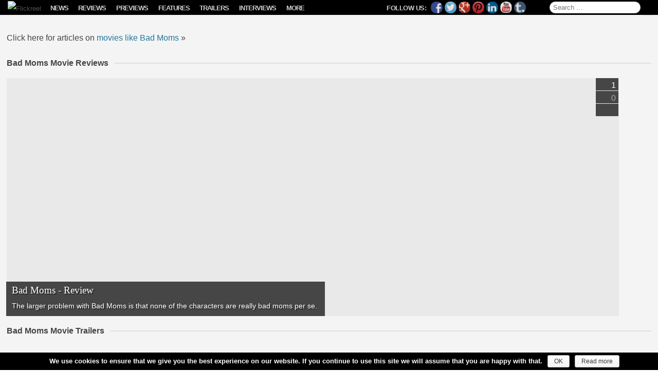

--- FILE ---
content_type: text/html; charset=UTF-8
request_url: https://www.flickreel.com/movies/bad-moms/
body_size: 313894
content:
<!DOCTYPE html>
<!--[if IE 7]>
<html class="ie ie7" lang="en-US">
<![endif]-->
<!--[if IE 8]>
<html class="ie ie8" lang="en-US">
<![endif]-->
<!--[if !(IE 7) | !(IE 8)  ]><!-->
<html lang="en-US">
<!--<![endif]-->
<head>
<meta charset="UTF-8" />

<!--<link rel="icon" href="https://www.flickreel.com/wp-content/themes/flickreel/favicon.ico" />-->
<!--<link rel="shortcut icon" href="https://www.flickreel.com/wp-content/themes/flickreel/favicon.ico" />-->

<link rel="apple-touch-icon" sizes="57x57" href="//images.flickreel.com/wp-content/uploads/2014/02/apple-touch-icon-57x57.png">
<link rel="apple-touch-icon" sizes="114x114" href="//images.flickreel.com/wp-content/uploads/2014/02/apple-touch-icon-114x114.png">
<link rel="apple-touch-icon" sizes="72x72" href="//images.flickreel.com/wp-content/uploads/2014/02/apple-touch-icon-72x72.png">
<link rel="apple-touch-icon" sizes="144x144" href="//images.flickreel.com/wp-content/uploads/2014/02/apple-touch-icon-144x144.png">
<link rel="apple-touch-icon" sizes="60x60" href="//images.flickreel.com/wp-content/uploads/2014/02/apple-touch-icon-60x60.png">
<link rel="apple-touch-icon" sizes="120x120" href="//images.flickreel.com/wp-content/uploads/2014/02/apple-touch-icon-120x120.png">
<link rel="apple-touch-icon" sizes="76x76" href="//images.flickreel.com/wp-content/uploads/2014/02/apple-touch-icon-76x76.png">
<link rel="apple-touch-icon" sizes="152x152" href="//images.flickreel.com/wp-content/uploads/2014/02/apple-touch-icon-152x152.png">
<link rel="icon" type="image/png" href="//images.flickreel.com/wp-content/uploads/2014/02/favicon-196x196.png" sizes="196x196">
<link rel="icon" type="image/png" href="//images.flickreel.com/wp-content/uploads/2014/02/favicon-160x160.png" sizes="160x160">
<link rel="icon" type="image/png" href="//images.flickreel.com/wp-content/uploads/2014/02/favicon-96x96.png" sizes="96x96">
<link rel="icon" type="image/png" href="//images.flickreel.com/wp-content/uploads/2014/02/favicon-32x32.png" sizes="32x32">
<link rel="icon" type="image/png" href="//images.flickreel.com/wp-content/uploads/2014/02/favicon-16x16.png" sizes="16x16">
<meta name="msapplication-TileColor" content="#000000">
<meta name="msapplication-TileImage" content="//images.flickreel.com/wp-content/uploads/2014/02/mstile-144x144.png">

<meta name="apple-mobile-web-app-capable" content="yes" />
<meta name="apple-mobile-web-app-status-bar-style" content="black" />
<meta name="apple-mobile-web-app-title" content="Flickreel" />
<meta name="viewport" content="width=device-width, initial-scale=1.0, minimum-scale=1.0, maximum-scale=1.0, user-scalable=no, minimal-ui" />
<meta property="fb:pages" content="759996987344533" />
<title>Bad Moms Archives | Flickreel</title>
<link rel="profile" href="http://gmpg.org/xfn/11" />
<link rel="pingback" href="https://www.flickreel.com/xmlrpc.php" />
<meta name='robots' content='index, follow, max-image-preview:large, max-snippet:-1, max-video-preview:-1' />
	<style>img:is([sizes="auto" i], [sizes^="auto," i]) { contain-intrinsic-size: 3000px 1500px }</style>
	<!-- Google tag (gtag.js) Consent Mode dataLayer added by Site Kit -->
<script type="text/javascript" id="google_gtagjs-js-consent-mode-data-layer">
/* <![CDATA[ */
window.dataLayer = window.dataLayer || [];function gtag(){dataLayer.push(arguments);}
gtag('consent', 'default', {"ad_personalization":"denied","ad_storage":"denied","ad_user_data":"denied","analytics_storage":"denied","functionality_storage":"denied","security_storage":"denied","personalization_storage":"denied","region":["AT","BE","BG","CH","CY","CZ","DE","DK","EE","ES","FI","FR","GB","GR","HR","HU","IE","IS","IT","LI","LT","LU","LV","MT","NL","NO","PL","PT","RO","SE","SI","SK"],"wait_for_update":500});
window._googlesitekitConsentCategoryMap = {"statistics":["analytics_storage"],"marketing":["ad_storage","ad_user_data","ad_personalization"],"functional":["functionality_storage","security_storage"],"preferences":["personalization_storage"]};
window._googlesitekitConsents = {"ad_personalization":"denied","ad_storage":"denied","ad_user_data":"denied","analytics_storage":"denied","functionality_storage":"denied","security_storage":"denied","personalization_storage":"denied","region":["AT","BE","BG","CH","CY","CZ","DE","DK","EE","ES","FI","FR","GB","GR","HR","HU","IE","IS","IT","LI","LT","LU","LV","MT","NL","NO","PL","PT","RO","SE","SI","SK"],"wait_for_update":500};
/* ]]> */
</script>
<!-- End Google tag (gtag.js) Consent Mode dataLayer added by Site Kit -->

	<!-- This site is optimized with the Yoast SEO plugin v24.4 - https://yoast.com/wordpress/plugins/seo/ -->
	<meta name="description" content="News, reviews, trailers, previews, features &amp; more about Bad Moms." />
	<link rel="canonical" href="https://www.flickreel.com/movies/bad-moms/" />
	<meta property="og:locale" content="en_US" />
	<meta property="og:type" content="article" />
	<meta property="og:title" content="Bad Moms Archives | Flickreel" />
	<meta property="og:description" content="News, reviews, trailers, previews, features &amp; more about Bad Moms." />
	<meta property="og:url" content="https://www.flickreel.com/movies/bad-moms/" />
	<meta property="og:site_name" content="Flickreel" />
	<meta property="og:image" content="https://images.flickreel.com/wp-content/uploads/2016/06/flickreel_logo.jpg" />
	<meta name="twitter:card" content="summary_large_image" />
	<meta name="twitter:site" content="@Flickreel" />
	<script type="application/ld+json" class="yoast-schema-graph">{"@context":"https://schema.org","@graph":[{"@type":"CollectionPage","@id":"https://www.flickreel.com/movies/bad-moms/","url":"https://www.flickreel.com/movies/bad-moms/","name":"Bad Moms Archives | Flickreel","isPartOf":{"@id":"https://www.flickreel.com/#website"},"primaryImageOfPage":{"@id":"https://www.flickreel.com/movies/bad-moms/#primaryimage"},"image":{"@id":"https://www.flickreel.com/movies/bad-moms/#primaryimage"},"thumbnailUrl":"https://images.flickreel.com/wp-content/uploads/2016/07/Bad_Moms-scaled.jpg","description":"News, reviews, trailers, previews, features & more about Bad Moms.","breadcrumb":{"@id":"https://www.flickreel.com/movies/bad-moms/#breadcrumb"},"inLanguage":"en-US"},{"@type":"ImageObject","inLanguage":"en-US","@id":"https://www.flickreel.com/movies/bad-moms/#primaryimage","url":"https://images.flickreel.com/wp-content/uploads/2016/07/Bad_Moms-scaled.jpg","contentUrl":"https://images.flickreel.com/wp-content/uploads/2016/07/Bad_Moms-scaled.jpg","width":2560,"height":1707,"caption":"BAD MOMS"},{"@type":"BreadcrumbList","@id":"https://www.flickreel.com/movies/bad-moms/#breadcrumb","itemListElement":[{"@type":"ListItem","position":1,"name":"Home","item":"https://www.flickreel.com/"},{"@type":"ListItem","position":2,"name":"Bad Moms"}]},{"@type":"WebSite","@id":"https://www.flickreel.com/#website","url":"https://www.flickreel.com/","name":"Flickreel","description":"Film News, Trailers, Movie Reviews &amp; Previews","publisher":{"@id":"https://www.flickreel.com/#organization"},"potentialAction":[{"@type":"SearchAction","target":{"@type":"EntryPoint","urlTemplate":"https://www.flickreel.com/?s={search_term_string}"},"query-input":{"@type":"PropertyValueSpecification","valueRequired":true,"valueName":"search_term_string"}}],"inLanguage":"en-US"},{"@type":"Organization","@id":"https://www.flickreel.com/#organization","name":"Flickreel","url":"https://www.flickreel.com/","logo":{"@type":"ImageObject","inLanguage":"en-US","@id":"https://www.flickreel.com/#/schema/logo/image/","url":"https://images.flickreel.com/wp-content/uploads/2025/02/flickreel_logo_300.png","contentUrl":"https://images.flickreel.com/wp-content/uploads/2025/02/flickreel_logo_300.png","width":300,"height":74,"caption":"Flickreel"},"image":{"@id":"https://www.flickreel.com/#/schema/logo/image/"},"sameAs":["https://www.facebook.com/Flickreel","https://x.com/Flickreel","https://www.instagram.com/Flickreel/","https://www.linkedin.com/company/Flickreel","https://www.pinterest.com/Flickreel/","https://www.youtube.com/Flickreel"]}]}</script>
	<!-- / Yoast SEO plugin. -->


<link rel='dns-prefetch' href='//www.flickreel.com' />
<link rel='dns-prefetch' href='//www.googletagmanager.com' />
<link rel="alternate" type="application/rss+xml" title="Flickreel &raquo; Feed" href="https://www.flickreel.com/feed/" />
<link rel="alternate" type="application/rss+xml" title="Flickreel &raquo; Comments Feed" href="https://www.flickreel.com/comments/feed/" />
<link rel="alternate" type="application/rss+xml" title="Flickreel &raquo; Bad Moms movie Feed" href="https://www.flickreel.com/movies/bad-moms/feed/" />
<style type="text/css" media="all">
.wpautoterms-footer{background-color:#ffffff;text-align:center;}
.wpautoterms-footer a{color:#000000;font-family:Arial, sans-serif;font-size:14px;}
.wpautoterms-footer .separator{color:#cccccc;font-family:Arial, sans-serif;font-size:14px;}</style>
<link rel='stylesheet' id='flickreel-style-css' href='https://www.flickreel.com/wp-content/themes/flickreel/css/style.min.css?ver=6.7.2' type='text/css' media='all' />
<!--[if lt IE 9]>
<link rel='stylesheet' id='flickreel-ie-css' href='https://www.flickreel.com/wp-content/themes/flickreel/css/ie.min.css?ver=1.1' type='text/css' media='all' />
<![endif]-->
<script type="text/javascript">
			/* <![CDATA[ */
var cnArgs = {"ajaxurl":"https:\/\/www.flickreel.com\/wp-admin\/admin-ajax.php","hideEffect":"fade","onScroll":"yes","onScrollOffset":"100","cookieName":"cookie_notice_accepted","cookieValue":"true","cookieTime":"31536000","cookiePath":"\/","cookieDomain":"www.flickreel.com","redirection":"","cache":"1","refuse":"no","revoke_cookies":"0","revoke_cookies_opt":"automatic","secure":"1"};
var dot_irecommendthis = {"ajaxurl":"https:\/\/www.flickreel.com\/wp-admin\/admin-ajax.php"};
var yasrCommonData = {"postid":"26747","ajaxurl":"https:\/\/www.flickreel.com\/wp-admin\/admin-ajax.php","loggedUser":"","visitorStatsEnabled":"no","tooltipValues":["bad","poor","ok","good","super"],"loaderHtml":"<div id=\"loader-visitor-rating\" >\u00a0 Loading, please wait <img src=https:\/\/www.flickreel.com\/wp-content\/plugins\/yet-another-stars-rating\/img\/loader.gif title=\"yasr-loader\" alt=\"yasr-loader\"><\/div>"};
var _EPYT_ = {"ajaxurl":"https:\/\/www.flickreel.com\/wp-admin\/admin-ajax.php","security":"2a43cba926","gallery_scrolloffset":"20","eppathtoscripts":"https:\/\/www.flickreel.com\/wp-content\/plugins\/youtube-embed-plus\/scripts\/","eppath":"https:\/\/www.flickreel.com\/wp-content\/plugins\/youtube-embed-plus\/","epresponsiveselector":"[\"iframe.__youtube_prefs_widget__\"]","epdovol":"1","version":"14.2.1.3","evselector":"iframe.__youtube_prefs__[src], iframe[src*=\"youtube.com\/embed\/\"], iframe[src*=\"youtube-nocookie.com\/embed\/\"]","ajax_compat":"","maxres_facade":"eager","ytapi_load":"light","pause_others":"","stopMobileBuffer":"1","facade_mode":"","not_live_on_channel":"","vi_active":"","vi_js_posttypes":[]};
var consent_api = {"consent_type":"","waitfor_consent_hook":"","cookie_expiration":"30","cookie_prefix":"wp_consent"};
/* ]]> */
			</script><script type="text/javascript" src="https://www.flickreel.com/wp-content/themes/flickreel/js/head.min.js?ver=1.2" id="flickreel-head-js"></script>
<!--[if lt IE 9]>
<script type="text/javascript" src="https://www.flickreel.com/wp-content/themes/flickreel/js/html5.js?ver=1.0" id="flickreel-html5-js"></script>
<![endif]-->
<link rel="https://api.w.org/" href="https://www.flickreel.com/wp-json/" /><link rel="alternate" title="JSON" type="application/json" href="https://www.flickreel.com/wp-json/wp/v2/movies/6209" /><link rel="EditURI" type="application/rsd+xml" title="RSD" href="https://www.flickreel.com/xmlrpc.php?rsd" />
<meta name="generator" content="WordPress 6.7.2" />
<meta name="generator" content="Site Kit by Google 1.145.0" />

<!-- WP Links CSS-->
<style type="text/css">
.wp-links-icon { background:url("https://www.flickreel.com/wp-content/plugins/wp-links/icons/") no-repeat 100% 50%; padding-right:15px; margin-right: 2px;};
</style>

      <meta name="onesignal" content="wordpress-plugin"/>
          <link rel="manifest"
            href="https://www.flickreel.com/wp-content/plugins/onesignal-free-web-push-notifications/sdk_files/manifest.json.php?gcm_sender_id="/>
          <script src="https://cdn.onesignal.com/sdks/OneSignalSDK.js" async></script>    <script>

      window.OneSignal = window.OneSignal || [];

      OneSignal.push( function() {
        OneSignal.SERVICE_WORKER_UPDATER_PATH = "OneSignalSDKUpdaterWorker.js.php";
        OneSignal.SERVICE_WORKER_PATH = "OneSignalSDKWorker.js.php";
        OneSignal.SERVICE_WORKER_PARAM = { scope: '/' };

        OneSignal.setDefaultNotificationUrl("https://www.flickreel.com");
        var oneSignal_options = {};
        window._oneSignalInitOptions = oneSignal_options;

        oneSignal_options['wordpress'] = true;
oneSignal_options['appId'] = 'b4bdfe28-73bf-4673-8f52-f64a75f863f3';
oneSignal_options['autoRegister'] = true;
oneSignal_options['welcomeNotification'] = { };
oneSignal_options['welcomeNotification']['title'] = "";
oneSignal_options['welcomeNotification']['message'] = "";
oneSignal_options['path'] = "https://www.flickreel.com/wp-content/plugins/onesignal-free-web-push-notifications/sdk_files/";
oneSignal_options['safari_web_id'] = "web.onesignal.auto.3cbb98e8-d926-4cfe-89ae-1bc86ff7cf70";
oneSignal_options['persistNotification'] = false;
oneSignal_options['promptOptions'] = { };
              OneSignal.init(window._oneSignalInitOptions);
                    });

      function documentInitOneSignal() {
        var oneSignal_elements = document.getElementsByClassName("OneSignal-prompt");

        var oneSignalLinkClickHandler = function(event) { OneSignal.push(['registerForPushNotifications']); event.preventDefault(); };        for(var i = 0; i < oneSignal_elements.length; i++)
          oneSignal_elements[i].addEventListener('click', oneSignalLinkClickHandler, false);
      }

      if (document.readyState === 'complete') {
           documentInitOneSignal();
      }
      else {
           window.addEventListener("load", function(event){
               documentInitOneSignal();
          });
      }
    </script>


<style type="text/css"></style>

<style type="text/css">
.synved-social-resolution-single {
display: inline-block;
}
.synved-social-resolution-normal {
display: inline-block;
}
.synved-social-resolution-hidef {
display: none;
}

@media only screen and (min--moz-device-pixel-ratio: 2),
only screen and (-o-min-device-pixel-ratio: 2/1),
only screen and (-webkit-min-device-pixel-ratio: 2),
only screen and (min-device-pixel-ratio: 2),
only screen and (min-resolution: 2dppx),
only screen and (min-resolution: 192dpi) {
	.synved-social-resolution-normal {
	display: none;
	}
	.synved-social-resolution-hidef {
	display: inline-block;
	}
}
</style>
<link rel="icon" href="https://images.flickreel.com/wp-content/uploads/2017/07/cropped-flickreel_logo_f_round-150x150.png" sizes="32x32" />
<link rel="icon" href="https://images.flickreel.com/wp-content/uploads/2017/07/cropped-flickreel_logo_f_round-300x300.png" sizes="192x192" />
<link rel="apple-touch-icon" href="https://images.flickreel.com/wp-content/uploads/2017/07/cropped-flickreel_logo_f_round-300x300.png" />
<meta name="msapplication-TileImage" content="https://images.flickreel.com/wp-content/uploads/2017/07/cropped-flickreel_logo_f_round-300x300.png" />
		<style type="text/css" id="wp-custom-css">
			.single .nav-single {
	margin: 0 auto !important;
	max-width: 1070px;
	background: #fff;
	padding: 20px 10px 0;
}

@media only screen and (orientation: landscape) and (min-width: 900px) {
	.single .nav-single {
		box-sizing: border-box;
    margin: 0 auto !important;
	}
}

@media only screen and (orientation: landscape) and (min-width: 1070px) {
	.single .nav-single {
		padding: 20px 90px 0;
	}
}

body.single div#page:after {
	display: none;
}		</style>
		<!--[if lt IE 9]>
<style type="text/css">
.main-navigation,
.info-button,
.royalSlider {
	display: none !important;
}
.site-title a img {
	margin-left: 15px;
}
</style>
<![endif]-->
<script src="//www.youtube.com/player_api" async></script>

<script type="text/javascript">

if(("standalone" in window.navigator) && window.navigator.standalone){

var noddy, remotes = false;

document.addEventListener('click', function(event) {

noddy = event.target;

while(noddy.nodeName !== "A" && noddy.nodeName !== "HTML") {
noddy = noddy.parentNode;
}

if('href' in noddy && noddy.href.indexOf('http') !== -1 && (noddy.href.indexOf(document.location.host) !== -1 || remotes))
{
event.preventDefault();
document.location.href = noddy.href;
}

},false);
}

</script>

<script type="text/javascript">
	jQuery(function ($) {
		if(window.navigator.standalone) {
			if($('body').hasClass('home')) {
				$('#back-button').delay(500).fadeOut( "slow" );
				var isiPad = /ip(ad)/i.test(navigator.userAgent.toLowerCase());
				if(isiPad) {
					$('#back-button').css("display","none");
					$('.site-title').css("float","none");
					$('.site-title a img').css("paddingLeft","15px");
				}
			} else {
				$('#back-button').delay(500).fadeIn( "slow" );
				var isiPad = /ip(ad)/i.test(navigator.userAgent.toLowerCase());
				if(isiPad) {
					$('#back-button').css({"position":"static","float":"left"});
					$('.site-title').css({"float":"left","clear":"none"});
					setTimeout(function(){
						$('.site-title a img').css("paddingLeft","8px");
					},500);
				}
			}
		}
	});

</script>

</head>

<body class="archive tax-movies term-bad-moms term-6209 wp-custom-logo cookies-not-set full-width">

<div id="page" class="hfeed site">
	<header id="masthead" class="site-header" role="banner">
		<div class="hgroup">
			<span id="back-button" style="display: none; position: absolute; top: -3px; left: 35px; color: #fff; font-size: 30px; margin-left: 5px;" onclick="window.history.back();">←</span>
			<h1 class="site-title"><a href="https://www.flickreel.com/" title="Flickreel" rel="home"><img src="//images.flickreel.com/wp-content/uploads/2014/02/flickreel.png" title="Flickreel" alt="Flickreel" /></a></h1>
			<h2 class="site-description">Film News, Trailers, Movie Reviews &amp; Previews</h2>
		</div>

		<nav id="site-navigation" class="main-navigation" role="navigation">
			<p class="menu-toggle">Menu</p>
			<a class="assistive-text" href="#content" title="Skip to content">Skip to content</a>
			<div class="button left"><span id="show-menu" class="menu-button"></span></div>
			
			<div id="secondary" class="widget-area" role="complementary">
				<p id="follow-flickreel">
					<span class="follow-text">Follow Us:</span>
					<a class="synved-social-button synved-social-button-follow synved-social-size-24 synved-social-resolution-normal synved-social-provider-facebook nolightbox" data-provider="facebook" target="_blank" title="Follow us on Facebook" href="https://www.facebook.com/Flickreel" style="font-size: 0px; width:24px;height:24px;margin:0;margin-bottom:5px;margin-right:5px;"><img alt="Facebook" title="Follow us on Facebook" class="synved-share-image synved-social-image synved-social-image-follow" width="24" height="24" style="display: inline; width:24px;height:24px; margin: 0; padding: 0; border: none; box-shadow: none;" src="https://www.flickreel.com/wp-content/plugins/social-media-feather/synved-social/image/social/regular/24x24/facebook.png" /></a><a class="synved-social-button synved-social-button-follow synved-social-size-24 synved-social-resolution-normal synved-social-provider-twitter nolightbox" data-provider="twitter" target="_blank" title="Follow us on Twitter" href="https://twitter.com/Flickreel" style="font-size: 0px; width:24px;height:24px;margin:0;margin-bottom:5px;margin-right:5px;"><img alt="twitter" title="Follow us on Twitter" class="synved-share-image synved-social-image synved-social-image-follow" width="24" height="24" style="display: inline; width:24px;height:24px; margin: 0; padding: 0; border: none; box-shadow: none;" src="https://www.flickreel.com/wp-content/plugins/social-media-feather/synved-social/image/social/regular/24x24/twitter.png" /></a><a class="synved-social-button synved-social-button-follow synved-social-size-24 synved-social-resolution-normal synved-social-provider-google_plus nolightbox" data-provider="google_plus" target="_blank" title="Follow us on Google+" href="https://plus.google.com/+Flickreel" style="font-size: 0px; width:24px;height:24px;margin:0;margin-bottom:5px;margin-right:5px;"><img alt="google_plus" title="Follow us on Google+" class="synved-share-image synved-social-image synved-social-image-follow" width="24" height="24" style="display: inline; width:24px;height:24px; margin: 0; padding: 0; border: none; box-shadow: none;" src="https://www.flickreel.com/wp-content/plugins/social-media-feather/synved-social/image/social/regular/24x24/google_plus.png" /></a><a class="synved-social-button synved-social-button-follow synved-social-size-24 synved-social-resolution-normal synved-social-provider-pinterest nolightbox" data-provider="pinterest" target="_blank" title="Our board on Pinterest" href="https://www.pinterest.com/Flickreel/" style="font-size: 0px; width:24px;height:24px;margin:0;margin-bottom:5px;margin-right:5px;"><img alt="pinterest" title="Our board on Pinterest" class="synved-share-image synved-social-image synved-social-image-follow" width="24" height="24" style="display: inline; width:24px;height:24px; margin: 0; padding: 0; border: none; box-shadow: none;" src="https://www.flickreel.com/wp-content/plugins/social-media-feather/synved-social/image/social/regular/24x24/pinterest.png" /></a><a class="synved-social-button synved-social-button-follow synved-social-size-24 synved-social-resolution-normal synved-social-provider-linkedin nolightbox" data-provider="linkedin" target="_blank" title="Find us on Linkedin" href="https://www.linkedin.com/company/Flickreel" style="font-size: 0px; width:24px;height:24px;margin:0;margin-bottom:5px;margin-right:5px;"><img alt="linkedin" title="Find us on Linkedin" class="synved-share-image synved-social-image synved-social-image-follow" width="24" height="24" style="display: inline; width:24px;height:24px; margin: 0; padding: 0; border: none; box-shadow: none;" src="https://www.flickreel.com/wp-content/plugins/social-media-feather/synved-social/image/social/regular/24x24/linkedin.png" /></a><a class="synved-social-button synved-social-button-follow synved-social-size-24 synved-social-resolution-normal synved-social-provider-youtube nolightbox" data-provider="youtube" target="_blank" title="Find us on YouTube" href="https://www.youtube.com/Flickreel" style="font-size: 0px; width:24px;height:24px;margin:0;margin-bottom:5px;margin-right:5px;"><img alt="youtube" title="Find us on YouTube" class="synved-share-image synved-social-image synved-social-image-follow" width="24" height="24" style="display: inline; width:24px;height:24px; margin: 0; padding: 0; border: none; box-shadow: none;" src="https://www.flickreel.com/wp-content/plugins/social-media-feather/synved-social/image/social/regular/24x24/youtube.png" /></a><a class="synved-social-button synved-social-button-follow synved-social-size-24 synved-social-resolution-normal synved-social-provider-tumblr nolightbox" data-provider="tumblr" target="_blank" title="Find us on tumblr" href="http://flickreel.tumblr.com/" style="font-size: 0px; width:24px;height:24px;margin:0;margin-bottom:5px;"><img alt="tumblr" title="Find us on tumblr" class="synved-share-image synved-social-image synved-social-image-follow" width="24" height="24" style="display: inline; width:24px;height:24px; margin: 0; padding: 0; border: none; box-shadow: none;" src="https://www.flickreel.com/wp-content/plugins/social-media-feather/synved-social/image/social/regular/24x24/tumblr.png" /></a><a class="synved-social-button synved-social-button-follow synved-social-size-24 synved-social-resolution-hidef synved-social-provider-facebook nolightbox" data-provider="facebook" target="_blank" title="Follow us on Facebook" href="https://www.facebook.com/Flickreel" style="font-size: 0px; width:24px;height:24px;margin:0;margin-bottom:5px;margin-right:5px;"><img alt="Facebook" title="Follow us on Facebook" class="synved-share-image synved-social-image synved-social-image-follow" width="24" height="24" style="display: inline; width:24px;height:24px; margin: 0; padding: 0; border: none; box-shadow: none;" src="https://www.flickreel.com/wp-content/plugins/social-media-feather/synved-social/image/social/regular/48x48/facebook.png" /></a><a class="synved-social-button synved-social-button-follow synved-social-size-24 synved-social-resolution-hidef synved-social-provider-twitter nolightbox" data-provider="twitter" target="_blank" title="Follow us on Twitter" href="https://twitter.com/Flickreel" style="font-size: 0px; width:24px;height:24px;margin:0;margin-bottom:5px;margin-right:5px;"><img alt="twitter" title="Follow us on Twitter" class="synved-share-image synved-social-image synved-social-image-follow" width="24" height="24" style="display: inline; width:24px;height:24px; margin: 0; padding: 0; border: none; box-shadow: none;" src="https://www.flickreel.com/wp-content/plugins/social-media-feather/synved-social/image/social/regular/48x48/twitter.png" /></a><a class="synved-social-button synved-social-button-follow synved-social-size-24 synved-social-resolution-hidef synved-social-provider-google_plus nolightbox" data-provider="google_plus" target="_blank" title="Follow us on Google+" href="https://plus.google.com/+Flickreel" style="font-size: 0px; width:24px;height:24px;margin:0;margin-bottom:5px;margin-right:5px;"><img alt="google_plus" title="Follow us on Google+" class="synved-share-image synved-social-image synved-social-image-follow" width="24" height="24" style="display: inline; width:24px;height:24px; margin: 0; padding: 0; border: none; box-shadow: none;" src="https://www.flickreel.com/wp-content/plugins/social-media-feather/synved-social/image/social/regular/48x48/google_plus.png" /></a><a class="synved-social-button synved-social-button-follow synved-social-size-24 synved-social-resolution-hidef synved-social-provider-pinterest nolightbox" data-provider="pinterest" target="_blank" title="Our board on Pinterest" href="https://www.pinterest.com/Flickreel/" style="font-size: 0px; width:24px;height:24px;margin:0;margin-bottom:5px;margin-right:5px;"><img alt="pinterest" title="Our board on Pinterest" class="synved-share-image synved-social-image synved-social-image-follow" width="24" height="24" style="display: inline; width:24px;height:24px; margin: 0; padding: 0; border: none; box-shadow: none;" src="https://www.flickreel.com/wp-content/plugins/social-media-feather/synved-social/image/social/regular/48x48/pinterest.png" /></a><a class="synved-social-button synved-social-button-follow synved-social-size-24 synved-social-resolution-hidef synved-social-provider-linkedin nolightbox" data-provider="linkedin" target="_blank" title="Find us on Linkedin" href="https://www.linkedin.com/company/Flickreel" style="font-size: 0px; width:24px;height:24px;margin:0;margin-bottom:5px;margin-right:5px;"><img alt="linkedin" title="Find us on Linkedin" class="synved-share-image synved-social-image synved-social-image-follow" width="24" height="24" style="display: inline; width:24px;height:24px; margin: 0; padding: 0; border: none; box-shadow: none;" src="https://www.flickreel.com/wp-content/plugins/social-media-feather/synved-social/image/social/regular/48x48/linkedin.png" /></a><a class="synved-social-button synved-social-button-follow synved-social-size-24 synved-social-resolution-hidef synved-social-provider-youtube nolightbox" data-provider="youtube" target="_blank" title="Find us on YouTube" href="https://www.youtube.com/Flickreel" style="font-size: 0px; width:24px;height:24px;margin:0;margin-bottom:5px;margin-right:5px;"><img alt="youtube" title="Find us on YouTube" class="synved-share-image synved-social-image synved-social-image-follow" width="24" height="24" style="display: inline; width:24px;height:24px; margin: 0; padding: 0; border: none; box-shadow: none;" src="https://www.flickreel.com/wp-content/plugins/social-media-feather/synved-social/image/social/regular/48x48/youtube.png" /></a><a class="synved-social-button synved-social-button-follow synved-social-size-24 synved-social-resolution-hidef synved-social-provider-tumblr nolightbox" data-provider="tumblr" target="_blank" title="Find us on tumblr" href="http://flickreel.tumblr.com/" style="font-size: 0px; width:24px;height:24px;margin:0;margin-bottom:5px;"><img alt="tumblr" title="Find us on tumblr" class="synved-share-image synved-social-image synved-social-image-follow" width="24" height="24" style="display: inline; width:24px;height:24px; margin: 0; padding: 0; border: none; box-shadow: none;" src="https://www.flickreel.com/wp-content/plugins/social-media-feather/synved-social/image/social/regular/48x48/tumblr.png" /></a>				</p>

				<aside id="search-2" class="widget widget_search">
					<form role="search" method="get" class="search-form" action="https://www.flickreel.com/">
				<label>
					<span class="screen-reader-text">Search for:</span>
					<input type="search" class="search-field" placeholder="Search &hellip;" value="" name="s" />
				</label>
				<input type="submit" class="search-submit" value="Search" />
			</form>				</aside>

                                <aside id="categories-2" class="widget widget_categories"><div class="menu-menu-1-container"><ul id="menu-menu-1" class="nav-menu"><li id="menu-item-2837" class="menu-item menu-item-type-taxonomy menu-item-object-category menu-item-2837"><a title="View all posts filed under News" href="https://www.flickreel.com/news/">News</a><span class="toggle-show-tags">Show Tags</span><div class="sub-menu"><div class="tag-menu-outer"><ul class="tag-menu"><li id="menu-item-2837-22" class="menu-item menu-item-type-tag menu-item-tag menu-item-22"><a href="https://www.flickreel.com/news/?tag=action" title="Action">Action</a></li><li id="menu-item-2837-2214" class="menu-item menu-item-type-tag menu-item-tag menu-item-2214"><a href="https://www.flickreel.com/news/?tag=adventure" title="Adventure">Adventure</a></li><li id="menu-item-2837-16" class="menu-item menu-item-type-tag menu-item-tag menu-item-16"><a href="https://www.flickreel.com/news/?tag=animation" title="Animation">Animation</a></li><li id="menu-item-2837-20" class="menu-item menu-item-type-tag menu-item-tag menu-item-20"><a href="https://www.flickreel.com/news/?tag=biography" title="Biography">Biography</a></li><li id="menu-item-2837-17" class="menu-item menu-item-type-tag menu-item-tag menu-item-17"><a href="https://www.flickreel.com/news/?tag=comedy" title="Comedy">Comedy</a></li><li id="menu-item-2837-25" class="menu-item menu-item-type-tag menu-item-tag menu-item-25"><a href="https://www.flickreel.com/news/?tag=crime" title="Crime">Crime</a></li><li id="menu-item-2837-88" class="menu-item menu-item-type-tag menu-item-tag menu-item-88"><a href="https://www.flickreel.com/news/?tag=documentary" title="Documentary">Documentary</a></li><li id="menu-item-2837-2213" class="menu-item menu-item-type-tag menu-item-tag menu-item-2213"><a href="https://www.flickreel.com/news/?tag=drama" title="Drama">Drama</a></li><li id="menu-item-2837-27" class="menu-item menu-item-type-tag menu-item-tag menu-item-27"><a href="https://www.flickreel.com/news/?tag=family" title="Family">Family</a></li><li id="menu-item-2837-31" class="menu-item menu-item-type-tag menu-item-tag menu-item-31"><a href="https://www.flickreel.com/news/?tag=fantasy" title="Fantasy">Fantasy</a></li><li id="menu-item-2837-21" class="menu-item menu-item-type-tag menu-item-tag menu-item-21"><a href="https://www.flickreel.com/news/?tag=history" title="History">History</a></li><li id="menu-item-2837-32" class="menu-item menu-item-type-tag menu-item-tag menu-item-32"><a href="https://www.flickreel.com/news/?tag=horror" title="Horror">Horror</a></li><li id="menu-item-2837-26" class="menu-item menu-item-type-tag menu-item-tag menu-item-26"><a href="https://www.flickreel.com/news/?tag=music" title="Music">Music</a></li><li id="menu-item-2837-28" class="menu-item menu-item-type-tag menu-item-tag menu-item-28"><a href="https://www.flickreel.com/news/?tag=musical" title="Musical">Musical</a></li><li id="menu-item-2837-30" class="menu-item menu-item-type-tag menu-item-tag menu-item-30"><a href="https://www.flickreel.com/news/?tag=mystery" title="Mystery">Mystery</a></li><li id="menu-item-2837-19" class="menu-item menu-item-type-tag menu-item-tag menu-item-19"><a href="https://www.flickreel.com/news/?tag=romance" title="Romance">Romance</a></li><li id="menu-item-2837-29" class="menu-item menu-item-type-tag menu-item-tag menu-item-29"><a href="https://www.flickreel.com/news/?tag=sci-fi" title="Sci-Fi">Sci-Fi</a></li><li id="menu-item-2837-815" class="menu-item menu-item-type-tag menu-item-tag menu-item-815"><a href="https://www.flickreel.com/news/?tag=short" title="Short">Short</a></li><li id="menu-item-2837-401" class="menu-item menu-item-type-tag menu-item-tag menu-item-401"><a href="https://www.flickreel.com/news/?tag=sport" title="Sport">Sport</a></li><li id="menu-item-2837-2215" class="menu-item menu-item-type-tag menu-item-tag menu-item-2215"><a href="https://www.flickreel.com/news/?tag=thriller" title="Thriller">Thriller</a></li><li id="menu-item-2837-199" class="menu-item menu-item-type-tag menu-item-tag menu-item-199"><a href="https://www.flickreel.com/news/?tag=war" title="War">War</a></li><li id="menu-item-2837-280" class="menu-item menu-item-type-tag menu-item-tag menu-item-280"><a href="https://www.flickreel.com/news/?tag=western" title="Western">Western</a></li></ul></div><a href="https://www.flickreel.com/news/" class="see-all">See all News »</a></div></li>
<li id="menu-item-2838" class="menu-item menu-item-type-taxonomy menu-item-object-category menu-item-2838"><a title="View all posts filed under Reviews" href="https://www.flickreel.com/reviews/">Reviews</a><span class="toggle-show-tags">Show Tags</span><div class="sub-menu"><div class="tag-menu-outer"><ul class="tag-menu"><li id="menu-item-2838-22" class="menu-item menu-item-type-tag menu-item-tag menu-item-22"><a href="https://www.flickreel.com/reviews/?tag=action" title="Action">Action</a></li><li id="menu-item-2838-2214" class="menu-item menu-item-type-tag menu-item-tag menu-item-2214"><a href="https://www.flickreel.com/reviews/?tag=adventure" title="Adventure">Adventure</a></li><li id="menu-item-2838-16" class="menu-item menu-item-type-tag menu-item-tag menu-item-16"><a href="https://www.flickreel.com/reviews/?tag=animation" title="Animation">Animation</a></li><li id="menu-item-2838-20" class="menu-item menu-item-type-tag menu-item-tag menu-item-20"><a href="https://www.flickreel.com/reviews/?tag=biography" title="Biography">Biography</a></li><li id="menu-item-2838-17" class="menu-item menu-item-type-tag menu-item-tag menu-item-17"><a href="https://www.flickreel.com/reviews/?tag=comedy" title="Comedy">Comedy</a></li><li id="menu-item-2838-25" class="menu-item menu-item-type-tag menu-item-tag menu-item-25"><a href="https://www.flickreel.com/reviews/?tag=crime" title="Crime">Crime</a></li><li id="menu-item-2838-88" class="menu-item menu-item-type-tag menu-item-tag menu-item-88"><a href="https://www.flickreel.com/reviews/?tag=documentary" title="Documentary">Documentary</a></li><li id="menu-item-2838-2213" class="menu-item menu-item-type-tag menu-item-tag menu-item-2213"><a href="https://www.flickreel.com/reviews/?tag=drama" title="Drama">Drama</a></li><li id="menu-item-2838-7364" class="menu-item menu-item-type-tag menu-item-tag menu-item-7364"><a href="https://www.flickreel.com/reviews/?tag=dreamed" title="Dreamed">Dreamed</a></li><li id="menu-item-2838-27" class="menu-item menu-item-type-tag menu-item-tag menu-item-27"><a href="https://www.flickreel.com/reviews/?tag=family" title="Family">Family</a></li><li id="menu-item-2838-31" class="menu-item menu-item-type-tag menu-item-tag menu-item-31"><a href="https://www.flickreel.com/reviews/?tag=fantasy" title="Fantasy">Fantasy</a></li><li id="menu-item-2838-21" class="menu-item menu-item-type-tag menu-item-tag menu-item-21"><a href="https://www.flickreel.com/reviews/?tag=history" title="History">History</a></li><li id="menu-item-2838-32" class="menu-item menu-item-type-tag menu-item-tag menu-item-32"><a href="https://www.flickreel.com/reviews/?tag=horror" title="Horror">Horror</a></li><li id="menu-item-2838-26" class="menu-item menu-item-type-tag menu-item-tag menu-item-26"><a href="https://www.flickreel.com/reviews/?tag=music" title="Music">Music</a></li><li id="menu-item-2838-28" class="menu-item menu-item-type-tag menu-item-tag menu-item-28"><a href="https://www.flickreel.com/reviews/?tag=musical" title="Musical">Musical</a></li><li id="menu-item-2838-30" class="menu-item menu-item-type-tag menu-item-tag menu-item-30"><a href="https://www.flickreel.com/reviews/?tag=mystery" title="Mystery">Mystery</a></li><li id="menu-item-2838-7362" class="menu-item menu-item-type-tag menu-item-tag menu-item-7362"><a href="https://www.flickreel.com/reviews/?tag=rom-com" title="Rom-Com">Rom-Com</a></li><li id="menu-item-2838-19" class="menu-item menu-item-type-tag menu-item-tag menu-item-19"><a href="https://www.flickreel.com/reviews/?tag=romance" title="Romance">Romance</a></li><li id="menu-item-2838-29" class="menu-item menu-item-type-tag menu-item-tag menu-item-29"><a href="https://www.flickreel.com/reviews/?tag=sci-fi" title="Sci-Fi">Sci-Fi</a></li><li id="menu-item-2838-815" class="menu-item menu-item-type-tag menu-item-tag menu-item-815"><a href="https://www.flickreel.com/reviews/?tag=short" title="Short">Short</a></li><li id="menu-item-2838-401" class="menu-item menu-item-type-tag menu-item-tag menu-item-401"><a href="https://www.flickreel.com/reviews/?tag=sport" title="Sport">Sport</a></li><li id="menu-item-2838-7365" class="menu-item menu-item-type-tag menu-item-tag menu-item-7365"><a href="https://www.flickreel.com/reviews/?tag=sports" title="Sports">Sports</a></li><li id="menu-item-2838-7361" class="menu-item menu-item-type-tag menu-item-tag menu-item-7361"><a href="https://www.flickreel.com/reviews/?tag=spy" title="Spy">Spy</a></li><li id="menu-item-2838-7360" class="menu-item menu-item-type-tag menu-item-tag menu-item-7360"><a href="https://www.flickreel.com/reviews/?tag=superhero" title="Superhero">Superhero</a></li><li id="menu-item-2838-2215" class="menu-item menu-item-type-tag menu-item-tag menu-item-2215"><a href="https://www.flickreel.com/reviews/?tag=thriller" title="Thriller">Thriller</a></li><li id="menu-item-2838-199" class="menu-item menu-item-type-tag menu-item-tag menu-item-199"><a href="https://www.flickreel.com/reviews/?tag=war" title="War">War</a></li><li id="menu-item-2838-280" class="menu-item menu-item-type-tag menu-item-tag menu-item-280"><a href="https://www.flickreel.com/reviews/?tag=western" title="Western">Western</a></li><li id="menu-item-2838-1022" class="menu-item menu-item-type-tag menu-item-tag menu-item-1022"><a href="https://www.flickreel.com/reviews/?tag=world" title="World">World</a></li></ul></div><a href="https://www.flickreel.com/reviews/" class="see-all">See all Reviews »</a></div></li>
<li id="menu-item-2839" class="menu-item menu-item-type-taxonomy menu-item-object-category menu-item-2839"><a title="View all posts filed under Previews" href="https://www.flickreel.com/previews/">Previews</a><span class="toggle-show-tags">Show Tags</span><div class="sub-menu"><div class="tag-menu-outer"><ul class="tag-menu"><li id="menu-item-2839-22" class="menu-item menu-item-type-tag menu-item-tag menu-item-22"><a href="https://www.flickreel.com/previews/?tag=action" title="Action">Action</a></li><li id="menu-item-2839-2214" class="menu-item menu-item-type-tag menu-item-tag menu-item-2214"><a href="https://www.flickreel.com/previews/?tag=adventure" title="Adventure">Adventure</a></li><li id="menu-item-2839-16" class="menu-item menu-item-type-tag menu-item-tag menu-item-16"><a href="https://www.flickreel.com/previews/?tag=animation" title="Animation">Animation</a></li><li id="menu-item-2839-20" class="menu-item menu-item-type-tag menu-item-tag menu-item-20"><a href="https://www.flickreel.com/previews/?tag=biography" title="Biography">Biography</a></li><li id="menu-item-2839-17" class="menu-item menu-item-type-tag menu-item-tag menu-item-17"><a href="https://www.flickreel.com/previews/?tag=comedy" title="Comedy">Comedy</a></li><li id="menu-item-2839-25" class="menu-item menu-item-type-tag menu-item-tag menu-item-25"><a href="https://www.flickreel.com/previews/?tag=crime" title="Crime">Crime</a></li><li id="menu-item-2839-88" class="menu-item menu-item-type-tag menu-item-tag menu-item-88"><a href="https://www.flickreel.com/previews/?tag=documentary" title="Documentary">Documentary</a></li><li id="menu-item-2839-2213" class="menu-item menu-item-type-tag menu-item-tag menu-item-2213"><a href="https://www.flickreel.com/previews/?tag=drama" title="Drama">Drama</a></li><li id="menu-item-2839-27" class="menu-item menu-item-type-tag menu-item-tag menu-item-27"><a href="https://www.flickreel.com/previews/?tag=family" title="Family">Family</a></li><li id="menu-item-2839-31" class="menu-item menu-item-type-tag menu-item-tag menu-item-31"><a href="https://www.flickreel.com/previews/?tag=fantasy" title="Fantasy">Fantasy</a></li><li id="menu-item-2839-21" class="menu-item menu-item-type-tag menu-item-tag menu-item-21"><a href="https://www.flickreel.com/previews/?tag=history" title="History">History</a></li><li id="menu-item-2839-32" class="menu-item menu-item-type-tag menu-item-tag menu-item-32"><a href="https://www.flickreel.com/previews/?tag=horror" title="Horror">Horror</a></li><li id="menu-item-2839-26" class="menu-item menu-item-type-tag menu-item-tag menu-item-26"><a href="https://www.flickreel.com/previews/?tag=music" title="Music">Music</a></li><li id="menu-item-2839-28" class="menu-item menu-item-type-tag menu-item-tag menu-item-28"><a href="https://www.flickreel.com/previews/?tag=musical" title="Musical">Musical</a></li><li id="menu-item-2839-30" class="menu-item menu-item-type-tag menu-item-tag menu-item-30"><a href="https://www.flickreel.com/previews/?tag=mystery" title="Mystery">Mystery</a></li><li id="menu-item-2839-19" class="menu-item menu-item-type-tag menu-item-tag menu-item-19"><a href="https://www.flickreel.com/previews/?tag=romance" title="Romance">Romance</a></li><li id="menu-item-2839-29" class="menu-item menu-item-type-tag menu-item-tag menu-item-29"><a href="https://www.flickreel.com/previews/?tag=sci-fi" title="Sci-Fi">Sci-Fi</a></li><li id="menu-item-2839-815" class="menu-item menu-item-type-tag menu-item-tag menu-item-815"><a href="https://www.flickreel.com/previews/?tag=short" title="Short">Short</a></li><li id="menu-item-2839-401" class="menu-item menu-item-type-tag menu-item-tag menu-item-401"><a href="https://www.flickreel.com/previews/?tag=sport" title="Sport">Sport</a></li><li id="menu-item-2839-2215" class="menu-item menu-item-type-tag menu-item-tag menu-item-2215"><a href="https://www.flickreel.com/previews/?tag=thriller" title="Thriller">Thriller</a></li><li id="menu-item-2839-199" class="menu-item menu-item-type-tag menu-item-tag menu-item-199"><a href="https://www.flickreel.com/previews/?tag=war" title="War">War</a></li><li id="menu-item-2839-280" class="menu-item menu-item-type-tag menu-item-tag menu-item-280"><a href="https://www.flickreel.com/previews/?tag=western" title="Western">Western</a></li></ul></div><a href="https://www.flickreel.com/previews/" class="see-all">See all Previews »</a></div></li>
<li id="menu-item-2840" class="menu-item menu-item-type-taxonomy menu-item-object-category menu-item-2840"><a title="View all posts filed under Features" href="https://www.flickreel.com/features/">Features</a><span class="toggle-show-tags">Show Tags</span><div class="sub-menu"><div class="tag-menu-outer"><ul class="tag-menu"><li id="menu-item-2840-22" class="menu-item menu-item-type-tag menu-item-tag menu-item-22"><a href="https://www.flickreel.com/features/?tag=action" title="Action">Action</a></li><li id="menu-item-2840-2214" class="menu-item menu-item-type-tag menu-item-tag menu-item-2214"><a href="https://www.flickreel.com/features/?tag=adventure" title="Adventure">Adventure</a></li><li id="menu-item-2840-16" class="menu-item menu-item-type-tag menu-item-tag menu-item-16"><a href="https://www.flickreel.com/features/?tag=animation" title="Animation">Animation</a></li><li id="menu-item-2840-20" class="menu-item menu-item-type-tag menu-item-tag menu-item-20"><a href="https://www.flickreel.com/features/?tag=biography" title="Biography">Biography</a></li><li id="menu-item-2840-17" class="menu-item menu-item-type-tag menu-item-tag menu-item-17"><a href="https://www.flickreel.com/features/?tag=comedy" title="Comedy">Comedy</a></li><li id="menu-item-2840-25" class="menu-item menu-item-type-tag menu-item-tag menu-item-25"><a href="https://www.flickreel.com/features/?tag=crime" title="Crime">Crime</a></li><li id="menu-item-2840-88" class="menu-item menu-item-type-tag menu-item-tag menu-item-88"><a href="https://www.flickreel.com/features/?tag=documentary" title="Documentary">Documentary</a></li><li id="menu-item-2840-2213" class="menu-item menu-item-type-tag menu-item-tag menu-item-2213"><a href="https://www.flickreel.com/features/?tag=drama" title="Drama">Drama</a></li><li id="menu-item-2840-27" class="menu-item menu-item-type-tag menu-item-tag menu-item-27"><a href="https://www.flickreel.com/features/?tag=family" title="Family">Family</a></li><li id="menu-item-2840-31" class="menu-item menu-item-type-tag menu-item-tag menu-item-31"><a href="https://www.flickreel.com/features/?tag=fantasy" title="Fantasy">Fantasy</a></li><li id="menu-item-2840-21" class="menu-item menu-item-type-tag menu-item-tag menu-item-21"><a href="https://www.flickreel.com/features/?tag=history" title="History">History</a></li><li id="menu-item-2840-32" class="menu-item menu-item-type-tag menu-item-tag menu-item-32"><a href="https://www.flickreel.com/features/?tag=horror" title="Horror">Horror</a></li><li id="menu-item-2840-26" class="menu-item menu-item-type-tag menu-item-tag menu-item-26"><a href="https://www.flickreel.com/features/?tag=music" title="Music">Music</a></li><li id="menu-item-2840-28" class="menu-item menu-item-type-tag menu-item-tag menu-item-28"><a href="https://www.flickreel.com/features/?tag=musical" title="Musical">Musical</a></li><li id="menu-item-2840-30" class="menu-item menu-item-type-tag menu-item-tag menu-item-30"><a href="https://www.flickreel.com/features/?tag=mystery" title="Mystery">Mystery</a></li><li id="menu-item-2840-19" class="menu-item menu-item-type-tag menu-item-tag menu-item-19"><a href="https://www.flickreel.com/features/?tag=romance" title="Romance">Romance</a></li><li id="menu-item-2840-29" class="menu-item menu-item-type-tag menu-item-tag menu-item-29"><a href="https://www.flickreel.com/features/?tag=sci-fi" title="Sci-Fi">Sci-Fi</a></li><li id="menu-item-2840-815" class="menu-item menu-item-type-tag menu-item-tag menu-item-815"><a href="https://www.flickreel.com/features/?tag=short" title="Short">Short</a></li><li id="menu-item-2840-401" class="menu-item menu-item-type-tag menu-item-tag menu-item-401"><a href="https://www.flickreel.com/features/?tag=sport" title="Sport">Sport</a></li><li id="menu-item-2840-2215" class="menu-item menu-item-type-tag menu-item-tag menu-item-2215"><a href="https://www.flickreel.com/features/?tag=thriller" title="Thriller">Thriller</a></li><li id="menu-item-2840-199" class="menu-item menu-item-type-tag menu-item-tag menu-item-199"><a href="https://www.flickreel.com/features/?tag=war" title="War">War</a></li><li id="menu-item-2840-280" class="menu-item menu-item-type-tag menu-item-tag menu-item-280"><a href="https://www.flickreel.com/features/?tag=western" title="Western">Western</a></li><li id="menu-item-2840-1022" class="menu-item menu-item-type-tag menu-item-tag menu-item-1022"><a href="https://www.flickreel.com/features/?tag=world" title="World">World</a></li></ul></div><a href="https://www.flickreel.com/features/" class="see-all">See all Features »</a></div></li>
<li id="menu-item-2841" class="menu-item menu-item-type-taxonomy menu-item-object-category menu-item-2841"><a title="View all posts filed under Trailers" href="https://www.flickreel.com/trailers/">Trailers</a><span class="toggle-show-tags">Show Tags</span><div class="sub-menu"><div class="tag-menu-outer"><ul class="tag-menu"><li id="menu-item-2841-22" class="menu-item menu-item-type-tag menu-item-tag menu-item-22"><a href="https://www.flickreel.com/trailers/?tag=action" title="Action">Action</a></li><li id="menu-item-2841-2214" class="menu-item menu-item-type-tag menu-item-tag menu-item-2214"><a href="https://www.flickreel.com/trailers/?tag=adventure" title="Adventure">Adventure</a></li><li id="menu-item-2841-16" class="menu-item menu-item-type-tag menu-item-tag menu-item-16"><a href="https://www.flickreel.com/trailers/?tag=animation" title="Animation">Animation</a></li><li id="menu-item-2841-20" class="menu-item menu-item-type-tag menu-item-tag menu-item-20"><a href="https://www.flickreel.com/trailers/?tag=biography" title="Biography">Biography</a></li><li id="menu-item-2841-17" class="menu-item menu-item-type-tag menu-item-tag menu-item-17"><a href="https://www.flickreel.com/trailers/?tag=comedy" title="Comedy">Comedy</a></li><li id="menu-item-2841-25" class="menu-item menu-item-type-tag menu-item-tag menu-item-25"><a href="https://www.flickreel.com/trailers/?tag=crime" title="Crime">Crime</a></li><li id="menu-item-2841-88" class="menu-item menu-item-type-tag menu-item-tag menu-item-88"><a href="https://www.flickreel.com/trailers/?tag=documentary" title="Documentary">Documentary</a></li><li id="menu-item-2841-2213" class="menu-item menu-item-type-tag menu-item-tag menu-item-2213"><a href="https://www.flickreel.com/trailers/?tag=drama" title="Drama">Drama</a></li><li id="menu-item-2841-27" class="menu-item menu-item-type-tag menu-item-tag menu-item-27"><a href="https://www.flickreel.com/trailers/?tag=family" title="Family">Family</a></li><li id="menu-item-2841-31" class="menu-item menu-item-type-tag menu-item-tag menu-item-31"><a href="https://www.flickreel.com/trailers/?tag=fantasy" title="Fantasy">Fantasy</a></li><li id="menu-item-2841-21" class="menu-item menu-item-type-tag menu-item-tag menu-item-21"><a href="https://www.flickreel.com/trailers/?tag=history" title="History">History</a></li><li id="menu-item-2841-32" class="menu-item menu-item-type-tag menu-item-tag menu-item-32"><a href="https://www.flickreel.com/trailers/?tag=horror" title="Horror">Horror</a></li><li id="menu-item-2841-26" class="menu-item menu-item-type-tag menu-item-tag menu-item-26"><a href="https://www.flickreel.com/trailers/?tag=music" title="Music">Music</a></li><li id="menu-item-2841-28" class="menu-item menu-item-type-tag menu-item-tag menu-item-28"><a href="https://www.flickreel.com/trailers/?tag=musical" title="Musical">Musical</a></li><li id="menu-item-2841-30" class="menu-item menu-item-type-tag menu-item-tag menu-item-30"><a href="https://www.flickreel.com/trailers/?tag=mystery" title="Mystery">Mystery</a></li><li id="menu-item-2841-19" class="menu-item menu-item-type-tag menu-item-tag menu-item-19"><a href="https://www.flickreel.com/trailers/?tag=romance" title="Romance">Romance</a></li><li id="menu-item-2841-29" class="menu-item menu-item-type-tag menu-item-tag menu-item-29"><a href="https://www.flickreel.com/trailers/?tag=sci-fi" title="Sci-Fi">Sci-Fi</a></li><li id="menu-item-2841-815" class="menu-item menu-item-type-tag menu-item-tag menu-item-815"><a href="https://www.flickreel.com/trailers/?tag=short" title="Short">Short</a></li><li id="menu-item-2841-401" class="menu-item menu-item-type-tag menu-item-tag menu-item-401"><a href="https://www.flickreel.com/trailers/?tag=sport" title="Sport">Sport</a></li><li id="menu-item-2841-2215" class="menu-item menu-item-type-tag menu-item-tag menu-item-2215"><a href="https://www.flickreel.com/trailers/?tag=thriller" title="Thriller">Thriller</a></li><li id="menu-item-2841-199" class="menu-item menu-item-type-tag menu-item-tag menu-item-199"><a href="https://www.flickreel.com/trailers/?tag=war" title="War">War</a></li><li id="menu-item-2841-280" class="menu-item menu-item-type-tag menu-item-tag menu-item-280"><a href="https://www.flickreel.com/trailers/?tag=western" title="Western">Western</a></li><li id="menu-item-2841-1022" class="menu-item menu-item-type-tag menu-item-tag menu-item-1022"><a href="https://www.flickreel.com/trailers/?tag=world" title="World">World</a></li></ul></div><a href="https://www.flickreel.com/trailers/" class="see-all">See all Trailers »</a></div></li>
<li id="menu-item-10176" class="menu-item menu-item-type-taxonomy menu-item-object-category menu-item-10176"><a title="View all posts filed under Interviews" href="https://www.flickreel.com/interviews/">Interviews</a><span class="toggle-show-tags">Show Tags</span><div class="sub-menu"><div class="tag-menu-outer"><ul class="tag-menu"><li id="menu-item-10176-22" class="menu-item menu-item-type-tag menu-item-tag menu-item-22"><a href="https://www.flickreel.com/interviews/?tag=action" title="Action">Action</a></li><li id="menu-item-10176-2214" class="menu-item menu-item-type-tag menu-item-tag menu-item-2214"><a href="https://www.flickreel.com/interviews/?tag=adventure" title="Adventure">Adventure</a></li><li id="menu-item-10176-16" class="menu-item menu-item-type-tag menu-item-tag menu-item-16"><a href="https://www.flickreel.com/interviews/?tag=animation" title="Animation">Animation</a></li><li id="menu-item-10176-20" class="menu-item menu-item-type-tag menu-item-tag menu-item-20"><a href="https://www.flickreel.com/interviews/?tag=biography" title="Biography">Biography</a></li><li id="menu-item-10176-17" class="menu-item menu-item-type-tag menu-item-tag menu-item-17"><a href="https://www.flickreel.com/interviews/?tag=comedy" title="Comedy">Comedy</a></li><li id="menu-item-10176-25" class="menu-item menu-item-type-tag menu-item-tag menu-item-25"><a href="https://www.flickreel.com/interviews/?tag=crime" title="Crime">Crime</a></li><li id="menu-item-10176-88" class="menu-item menu-item-type-tag menu-item-tag menu-item-88"><a href="https://www.flickreel.com/interviews/?tag=documentary" title="Documentary">Documentary</a></li><li id="menu-item-10176-2213" class="menu-item menu-item-type-tag menu-item-tag menu-item-2213"><a href="https://www.flickreel.com/interviews/?tag=drama" title="Drama">Drama</a></li><li id="menu-item-10176-27" class="menu-item menu-item-type-tag menu-item-tag menu-item-27"><a href="https://www.flickreel.com/interviews/?tag=family" title="Family">Family</a></li><li id="menu-item-10176-31" class="menu-item menu-item-type-tag menu-item-tag menu-item-31"><a href="https://www.flickreel.com/interviews/?tag=fantasy" title="Fantasy">Fantasy</a></li><li id="menu-item-10176-21" class="menu-item menu-item-type-tag menu-item-tag menu-item-21"><a href="https://www.flickreel.com/interviews/?tag=history" title="History">History</a></li><li id="menu-item-10176-32" class="menu-item menu-item-type-tag menu-item-tag menu-item-32"><a href="https://www.flickreel.com/interviews/?tag=horror" title="Horror">Horror</a></li><li id="menu-item-10176-26" class="menu-item menu-item-type-tag menu-item-tag menu-item-26"><a href="https://www.flickreel.com/interviews/?tag=music" title="Music">Music</a></li><li id="menu-item-10176-28" class="menu-item menu-item-type-tag menu-item-tag menu-item-28"><a href="https://www.flickreel.com/interviews/?tag=musical" title="Musical">Musical</a></li><li id="menu-item-10176-30" class="menu-item menu-item-type-tag menu-item-tag menu-item-30"><a href="https://www.flickreel.com/interviews/?tag=mystery" title="Mystery">Mystery</a></li><li id="menu-item-10176-19" class="menu-item menu-item-type-tag menu-item-tag menu-item-19"><a href="https://www.flickreel.com/interviews/?tag=romance" title="Romance">Romance</a></li><li id="menu-item-10176-29" class="menu-item menu-item-type-tag menu-item-tag menu-item-29"><a href="https://www.flickreel.com/interviews/?tag=sci-fi" title="Sci-Fi">Sci-Fi</a></li><li id="menu-item-10176-2215" class="menu-item menu-item-type-tag menu-item-tag menu-item-2215"><a href="https://www.flickreel.com/interviews/?tag=thriller" title="Thriller">Thriller</a></li><li id="menu-item-10176-199" class="menu-item menu-item-type-tag menu-item-tag menu-item-199"><a href="https://www.flickreel.com/interviews/?tag=war" title="War">War</a></li></ul></div><a href="https://www.flickreel.com/interviews/" class="see-all">See all Interviews »</a></div></li>
<li id="menu-item-10175" class="menu-item menu-item-type-custom menu-item-object-custom menu-item-has-children menu-item-10175"><a href="#">More</a><div class="sub-menu">
<div class="posts-menu-outer"><ul class="posts-menu">
	<li id="menu-item-2811" class="menu-item menu-item-type-post_type menu-item-object-page menu-item-2811"><a title="View all posts filed under Most Liked" href="https://www.flickreel.com/most-liked/">Most Liked</a></li>
	<li id="menu-item-10177" class="menu-item menu-item-type-taxonomy menu-item-object-category menu-item-10177"><a href="https://www.flickreel.com/clips/">Clips</a></li>
	<li id="menu-item-16778" class="menu-item menu-item-type-taxonomy menu-item-object-category menu-item-16778"><a href="https://www.flickreel.com/opinion/">Opinion</a></li>
	<li id="menu-item-21475" class="menu-item menu-item-type-taxonomy menu-item-object-category menu-item-21475"><a href="https://www.flickreel.com/competitions/">Competitions</a></li>
	<li id="menu-item-10187" class="menu-item menu-item-type-post_type menu-item-object-page menu-item-10187"><a href="https://www.flickreel.com/about/">About</a></li>
	<li id="menu-item-11220" class="menu-item menu-item-type-post_type menu-item-object-page menu-item-11220"><a href="https://www.flickreel.com/staff/">Staff</a></li>
	<li id="menu-item-10826" class="menu-item menu-item-type-post_type menu-item-object-page menu-item-10826"><a href="https://www.flickreel.com/contact/">Contact</a></li>
	<li id="menu-item-43805" class="menu-item menu-item-type-post_type menu-item-object-page menu-item-43805"><a href="https://www.flickreel.com/terms-of-use/">Terms of Use</a></li>
	<li id="menu-item-43806" class="menu-item menu-item-type-post_type menu-item-object-page menu-item-43806"><a href="https://www.flickreel.com/privacy-policy/">Privacy Policy</a></li>
</ul></div>
</div></li>
</ul></div></aside>
			</div><!-- #secondary -->

		</nav><!-- #site-navigation -->

				<!-- <img src="/wp-includes/images/icons/share_icon_new.png" style="position: absolute; width: 20px; height: 20px; right: 35px; top: 5px;"> -->
		<a class="search-button" href="#" onclick="return false;">search</a>
	</header><!-- #masthead -->

	<div id="main" class="wrapper">
	<div id="primary" class="content-area">
		<div id="content" class="site-content" role="main">

		
			<p class="movies-like-link">Click here for articles on <a href="https://www.flickreel.com/movies-like-bad-moms/">movies like Bad Moms</a>&nbsp;&raquo;</p><h2 class="section-title"><span>Bad Moms Movie Reviews</span></h2><div class="royalSlider rsDefault" data-settings="2,4,1,0,https://www.flickreel.com,0,0,0,post,reviews,movies=bad-moms,,"><ul class="apc_list apc_list_0 number_of_slides_1"><li class="apc_item slide1"><div class="article-title"><h3>Bad Moms - Review</h3><p>The larger problem with <strong>Bad Moms</strong> is that none of the characters are really bad moms per se.</p>
</div><div class="thumb"><div class="thumb-wrapper"><figure class="brimg"  data-media="https://images.flickreel.com/wp-content/uploads/2016/07/Bad_Moms-640x427.jpg" data-media640="https://images.flickreel.com/wp-content/uploads/2016/07/Bad_Moms-960x640.jpg" data-vertical="28%" data-horizontal="53%" title="BAD MOMS">
						<noscript><img src="https://images.flickreel.com/wp-content/uploads/2016/07/Bad_Moms-960x640.jpg" alt="BAD MOMS"></noscript>
					</figure><div class="thumb-detail"><figure class="brimg"  data-media="https://images.flickreel.com/wp-content/uploads/2016/07/Bad_Moms-640x427.jpg" data-media640="https://images.flickreel.com/wp-content/uploads/2016/07/Bad_Moms-960x640.jpg" data-vertical="28%" data-horizontal="53%" title="BAD MOMS">
						<noscript><img src="https://images.flickreel.com/wp-content/uploads/2016/07/Bad_Moms-960x640.jpg" alt="BAD MOMS"></noscript>
					</figure><div class="article" id="article_26747"><div class="article-text"><p>The larger problem with <strong>Bad Moms</strong> is that none of the characters are really bad moms per se.<br /><a title="Bad Moms - Review" href="https://www.flickreel.com/bad-moms-review/" class="more-link">Read More &raquo;</a></p>
</div></div><div class="comments" id="comments_26747"><div class="comment_bubble">This film might well have taken the top spot away from ‘The Shawshank Redemption’ in my greatest films list. Captivating cinema from the first frame to the last, painting an utterly convincing picture of the time and doing so with such relentless purpose. It’s certainly difficult to watch, but if you haven’t seen it yet, go see it, then tell everyone you know to go see it too!<br />Theo</div><div class="comment_bubble">Loved the first film, so I hope they can pull it off for a second time!<br />Theo</div><div class="comment_bubble">This movie looks awesome!<br />MovieLover</div><div class="comment_bubble">Initially I was a bit skeptical, but I'm coming round to thinking he might make a great villain. Often it's any sense of vulnerability which bad guys lack on screen, so if he were to infuse this into his character, it should result in a tense and edgy uneasiness.<br />Theo</div><div class="comment_bubble">I'm not too sure about this! He is a superb actor so is capable of pulling it off but I just don't think this role will suit him. 12 years a slave was a huge film but I don't want to see him go down that mainstream hollywood route now playing villains in big blockbusters because he's better than that in my opinion!<br />Eric</div><div class="comment_bubble">That's a shame, they would have been perfect for this!<br />Nathan</div><div class="comment_bubble">Thoroughly enjoyed watching that and definitely want to see this movie now :)<br />Rick</div><div class="comment_bubble">Good decision from Marc Webb. I actually don't think they should make anymore beyond 3 but if there's still money to be made then undoubtedly they will!<br />Danny</div><div class="comment_bubble">Not a huge Fast and Furious fan but full marks if they can pull this one off!<br />Danny</div><div class="comment_bubble">The Incredibles was one of my least favourite Pixar films, certainly doesn't need a sequel but I'm excited for Finding Dory!<br />Eric</div><div class="comment_bubble">I agree with pretty much everything this review says other than that I really liked the ending!<br />Eric</div><div class="comment_bubble">I love this film! Anderson's best so far I think! I watched this video review after I saw the film and it reminded me just how great it was. 5 stars!<br />Nathan</div><div class="comment_bubble">can't wait to see this!<br />Nathan</div><div class="comment_bubble">What is it with all these sequels and remakes atm! Why can't they just leave a good film as it was.<br />Rick</div><div class="comment_bubble">Woo Peter Mayhew is a legend! Great to see him back where he belongs!<br />Rick</div><div class="comment_bubble">Bradley Cooper is overrated. He was good in like 2 films and that was it. This film will suck if he is lead.<br />Brabara</div><div class="comment_bubble">Sounds like it's not really worth seeing then! I thought the first one was good though, it kept me entertained at least.<br />Luke</div><div class="comment_bubble">I've still got to see it! Will Arnett seems like pure comedy gold in everything I've seen so far.<br />Theo</div><div class="comment_bubble">I agree. But perhaps it's a good move for them. Don't want to get too stuck on the same type of film perhaps. But you never know, they might yet change their minds...<br />Theo</div><div class="comment_bubble">I actually think it was always set up or a sequel. Probably one of their most suited films to become a series.<br />Theo</div><div class="comment_bubble">Clooney needs to wake up and realise that this is 2014. War films that are all pro-america and anti-everyone else have been overdone.<br />Barbara</div><div class="comment_bubble">Yes maybe you have a point but I'm still much more looking forward to Finding Dory although still got some time to wait!<br />Eric</div><div class="comment_bubble">I'm really looking forward to Finding Dory too: it's a great concept for the sequel and I'm so glad it's actually real and not an April Fool's as was initially suggested!<br />Theo</div><div class="comment_bubble">I've still got to see the first!<br />Theo</div><div class="comment_bubble">Great to see another gritty Australian film starring Guy Pearce (The Proposition is a particular favourite of mine)! Especially as Pattinson has been thrown into the mix.<br />Theo</div><div class="comment_bubble">I've been really impressed by Daniel Radcliffe and Emma Watson of the Harry Potter cast. I thought they'd struggle to move on from those roles, but they've managed to do so effortlessly. To the point where I look forward to seeing their performances in other productions.<br />Theo</div><div class="comment_bubble">Graham Turner? England Manager?<br />Graham Turner</div><div class="comment_bubble">Disney Animation is back!!! John Lasseter's influence is clearly paying dividends.<br />Theo</div><div class="comment_bubble">Yesterdays news ... todays chip paper. If these "stars" invested wisely then there's no reason why they can't live a reasonably comfortable life on what they earned.<br />songbuddy</div><div class="comment_bubble">It's a shame it doesn't quite come off. It reminds me a little of The Proposition, which is one of my top foreign films, also starring Guy Pearce. Perhaps I'll check it out anyhow...<br />Theo</div><div class="comment_bubble">Got to love the fact that the name of this movie has changed three times now!<br />Theo</div><div class="comment_bubble">As a drummer, this looks like a very intriguing piece to me. J.K. Simmons is one of my greats and Miles Teller looks to have put in a stunning performance. Definitely going to see this.<br />Theo</div><div class="comment_bubble">Loved the first film. Will be great if they can pull it off again!<br />Theo</div><div class="comment_bubble">So excited for this!<br />Tony</div><div class="comment_bubble">He should be superb. I hope he plays a detective.<br />Theo</div><div class="comment_bubble">Looks a bit like Guardians of the Galaxy meets Star Trek. Nice idea though and looks pretty funny.<br />Theo</div><div class="comment_bubble">Inevitable. The first sequel was pretty bad, so not holding much hope for another one.<br />Theo</div><div class="comment_bubble">What more could possibly follow Blue Steel???<br />Tony</div><div class="comment_bubble">I just hope he's good in it. Loved him in Dodgeball, so have some faith.<br />Theo</div><div class="comment_bubble">Something always seemed off with this film to me. A shame there still hasn't been a good TMNT movie - the kids animation was great.<br />Theo</div><div class="comment_bubble">I can't wait for this. Gyllenhaal's performance looks really intense - even for him!<br />Theo</div><div class="comment_bubble">Yes, finally It’s back! The trailer is great. I’m so excited for this.<br />Hlen</div><div class="comment_bubble">Totally agree, what a great movie. It progresses the formula which Vaughn used in Kick-Ass but is much more effective here as the story and characters have more structure and a gentlemanly serving of wit. Bravo!<br />Theo</div><div class="comment_bubble">It's probably a trick cuz obviously the 5 is written out in the equation but ohwell whats the answer<br /></div><div class="comment_bubble">I want to watch this film! x<br />Grace</div><div class="comment_bubble">STILL MORE 'on board' ---agenda 'friiendly'----GLOBALIST MAFIA 'perception management' from the Spielberg franchise slum.

WHO NEEDS IT?<br />IT 2 IT</div><div class="comment_bubble">Nice.<br />Theo</div><div class="comment_bubble">It's such a shame Espinosa f#cked this up....the novel is great and so is Tom Hardy. I still want to judge myself.<br />Brian</div><div class="comment_bubble">I've not seen it myself either, but the fact that none of the trailers have made it look good really put me off from the start. Love the cast - particularly Hardy - so going to give this one a miss and wait for Mad Max: Fury Road for my next Tom Hardy fix.<br />Theo</div><div class="comment_bubble">Couldn't agree more. Having been dragged to see Age of Ultron - a CGI fest of the highest magnitude - the day before, Fury Road came smashing in as a nitro-boosted breath of fresh air: a stark (excuse the pun) reminder for how an action movie should be made and feel.<br />Theo</div><div class="comment_bubble">Ashley Greene<br />Al</div><div class="comment_bubble">totally agree. Super hero movies are way better than disaster movies. Thanks for the fresh perspective.<br />B</div><div class="comment_bubble">I somehow knew what scene you were talking about before I even clicked. Great piece. I felt like the dinosaur, whilst looking sad and hurt, is almost looking accusingly at Claire as well for her part in all this.<br />Jamie Jones</div><div class="comment_bubble">Shit!<br />paul</div><div class="comment_bubble">Incredible!<br />Theo</div><div class="comment_bubble">That's just ridiculous. None of these films need to be remade. A pretty desperate attempt to cash in.<br />Theo</div><div class="comment_bubble">I was so happy to finally find this article and realize I'm not a lunatic. Two years ago, I visited my son and daughter in law after coming home from DC for the Holidays. I stayed in my grandsons bedroom that night after a stressful flight home. That night I woke up, unable to move or speak with only my eyes open. I saw tiny puffs of light and my grandsons Legos floating in the air. It only lasted a minute or so before I was able to move. I told my kids what had happened the night before and we shucked it off as maybe a dream even though I knew it wasn't. Two months ago, I had a similar experience. My eyes opened but my body wouldn't move. I saw numerous white angelic lights floating in the air. I layed there for what seemed like two minutes before they disappeared and I was able to move. I sat up in the bed and said "Dear God, what just happened to me?" I questioned whether I had just been visited by aliens or if I had maybe a mini stroke. Three nights ago, I had a similar experience although there was no hallucinations with this episode. Even so, it's frightfull to experience this. Last night I did'nt fall asleep until 4:30 am. I think I'm scared to fall asleep now but thankful I have never seen anything demonic or scary thru this process. So, far only bright, joyful things in the air.<br />Evelyn Gardner</div><div class="comment_bubble">This is ain't that kind of movie bro. Colin Firth's character died<br />Heavy LVis</div><div class="comment_bubble">The director said that he might be able to bring Colin Firth back in some way<br />Jon</div><div class="comment_bubble">I couldn't agree more. I was so looking forward to this important story being brought to the screen but so disappointed as it just didn't move me as it needed to.<br />Phil</div><div class="comment_bubble">Personally I think the whip and fedora could be passed on, but Harrison Ford will always be who I think of as the true Indiana Jones. After all, the guy crash-landed a plane on a golf course in real life!<br />Theo</div><div class="comment_bubble">Cool Beans babes<br />Alex</div><div class="comment_bubble">Cannot wait<br />annie aussie</div><div class="comment_bubble">That's going to depend on how its done.  I enjoyed the original film.  If they throw away everything contextual about it and try to make it another block buster like they did with Robocop, I won't be very thrilled.  However I'm not a fan of the franchises you've compared it to so my opinion has little value to the discussion.  For it to be popular with tweens and millenials it will have to be mindless garbage that pretends to be intelligent. That's probably what they'll do.<br />Blake Crawford</div><div class="comment_bubble">The Academy proved that they don't care about franchises anymore. 10 years ago, they gave LOTR 18 oscars, the Hobbit trilogy barely had a couple of noms in the technical category.  I agree with your article, also the last Harry Potter film lost with a far more childish story that only because it was directed by Scorsese, had these nominations and won. It was only because of nostalgia, all bias. 

I also think that Jennifer Lawrence's performances in the Hunger Games films were far more thrilling than the ones the Academy recognized, and even though I haven't seen Joy yet, I think she deserves a nom for Mockingjay part 2. In the other hand, I think that the Hunger Games films weren't made for awards, but to tell a social critique of war, reality shows, blending influences from Greek and roman mythology with your typical teen love triangle, and the first strong female lead in a franchise since Harry Potter (undoing the damage that Bella Swan and Twilight did).<br />Michael</div><div class="comment_bubble">I couldn't agree with his comments more. The film is OK but not a classic, and Craig has the potential to deliver that every time if given the right material to work with.<br />Theo</div><div class="comment_bubble">Mad max should win best picture, it is the best movie I've seen this year. And Charlize Theron should win Best Actress, it is time the Academy honors something different.<br />Henry</div><div class="comment_bubble">Have none at this time.<br />David Lee Guss</div><div class="comment_bubble">Looks incredible!<br />Theo</div><div class="comment_bubble">Sherpas who defend the roof of the sky are not a "mob". They are true eco-warriors. Give Mt.  Everest a rest!<br />Debi Ray-Chaudhuri</div><div class="comment_bubble">This looks like an excellent film! Can't wait til February!<br />Debi Ray-Chaudhuri</div><div class="comment_bubble">Where is Spike Lee's Chi-Raq playing in Ontario, Canada??  Toronto, Brampton, Mississauga, please advise!<br />Sheri</div><div class="comment_bubble">Hello Sheri, 

Unfortunately Spike Lee's Chiraq only has a limited theatrical release in the USA.

Nicholas<br />Nicholas Olsen</div><div class="comment_bubble">I seriously can't wait to see this movie. Those pictures look fantastic, and very moody. I have faith in David Yates to pull of a great movie, fingers crossed!<br />pascalahad</div><div class="comment_bubble">In the plot of kill bill vol 3 in the secerets life of Jeane Bell it is written that Vernitas middle name is Alexa and on her biography it is written her middle name is Yvonne<br />Muhomad Harris Imran Amin</div><div class="comment_bubble">What is Vernitas middle name<br />Muhomad Harris Imran Amin</div><div class="comment_bubble">I am so confused about Vernitas middle name<br />Muhomad Harris Imran Amin</div><div class="comment_bubble">I need an answer about Vernitas actual name quickly I am getting comfused<br />Muhomad Harris Imran Amin</div><div class="comment_bubble">Ha<br />Megan Paolino</div><div class="comment_bubble">I'd like that to at to my Star Wars collection?<br />Nikki</div><div class="comment_bubble">Good film, as good as hanks was I can't but help feel that the role of Donovan would have been tailor made for dicaprio<br />Hugh</div><div class="comment_bubble">I don't like Corey Hawkins he was unfit for black hero we want jack Bauer NOW or else I'll scream AHHH I want keifer Sutherland back right NOW I don't care if you don't I'll be upset Oh also we want 24 episode on Fox now<br />William hickey</div><div class="comment_bubble">Go tell dana Walden for another chance to keifer Sutherland back or else I'll scream AHHH I want keifer Sutherland back right now hurry if you don't I'll be upset<br />William hickey</div><div class="comment_bubble">I don't know where you reviewers  come from . The point of the movie is the bravery and dedication of some Americans and the lack of support that came from the USA . You want character development go see Nicholas Sparks . the  movie is the story as it happened . anything less than that , you would have complained it was not true and had too much added in to the story.<br />m jl</div><div class="comment_bubble">" A struggle to fully connect with their situation"  Did your reviewer even watch the movie?  Sounds like he just took a couple of tokes, called Michael Moore to compare panty sizes, then phoned it in.  You should probably not hire anyone who still lives in their mothers basement.  I would challenge him to set up an interview with the surviving members of the Benghazi team so that he may express his view of the events in person.<br />Bob Napper</div><div class="comment_bubble">Hi Bob, thanks for your comment. Though you've misjudged my review completely.  Any criticisms I have are about this as a piece of cinema, that's an important distinction to make and what my job requires me to do. Any apprehensions I have are solely and squarely a response to the film. So when I say I struggled to form an emotional connection, that is a fault of the filmmakers, and not associated to the real events whatsoever. 

Oh and by the way, I did actually set up an interview with the surviving members of the Benghazi Attack, and we got on just fine, thanks. http://youtu.be/1EeYDkO6Z4Y<br />Stefan Pape</div><div class="comment_bubble">LOVE The Librarians with my favorite actor, singer, songwriter cook, Christian Kane as Jake Stone.   It is a fun, witty, zany show.. and the CGI which gets so much criticism from a lot of people.. is just how the writers/directors/producer want it to be or they would have fixed the problem, personally, i feel it fits the show perfectly. It is how it is meant to be. Yes, the show got
off to a rocky start, as most new shows do. Actors have to have time to find themselves in their characters and working with each other. I think they have all now found that and season 3 will be even better! Can't wait for more..<br />Mary E Brewer</div><div class="comment_bubble">Come on, get some facts before...

 "EDITED VERSION. CONTENT IS DIFFERENT FROM PG-13 VERSION, BULLETIN NO. 2393 (9/30/15)."

R-rated since september 2015... Also this is not the first R-rated release for Snyder/WB, since they did it with "Watchmen" (2009) ( One of the "highest-grossing" comic book adaptation ever btw)

Poor journalism...<br />Batzou</div><div class="comment_bubble">Actually, if you read the <a href="http://filmratings.com/downloads/cara_rating_bulletin.pdf" target="_blank" rel="nofollow">bulletin</a>, you'll see that it's dated today - the 24th February, 2016. The date you speak of - '9/30/15' - is from the original rating of the theatrical cut, from an earlier bulletin.

Also, we didn't say it was the first R-rated release for either Snyder or WB (almost everything Snyder has done prior to his DC films has been R-rated.) We're noting the apparent influence of Deadpool as of late, including the recent news that Wolverine 3 will be R-rated, too.<br />Gary Green</div><div class="comment_bubble">I hope he does do one final movie. Would be great if he can go out on a high - perhaps even a masterpiece?!<br />Theo</div><div class="comment_bubble">Yeah, of course it'd hard to imagine them topping Skyfall.<br />Nick Spake</div><div class="comment_bubble">Everything is Awesome!<br />Theo</div><div class="comment_bubble">Love Arrow and this is an awesome article! Personally I think Marvel films suffer from a similar affliction in which they try packing far too much into a limited timeframe. TV is the way to go when it comes to comic-genre adaptations because there's such a rich history to these characters and films don't allow enough time to explore them. And sometimes it's good to take a step back and see where comic canon can be bent or disregarded. Otherwise you'd never get a gem like Felicity Smoak! Point 5 had me giving you a standing ovation!! Too bad there's only one Emily Bett and DCEU seems adamant against bringing their tv actors to the big screen?.<br />Dan</div><div class="comment_bubble">Awesome article! All such good points. Arrow is a very underappreciated but amazing show! Great spinoffs too. So glad to see the Arrowverse getting some much deserved recognition. I agree with the commenter above me, Dan, standing ovation for point number 5! Felicity Smoak is an awesome badass superhero (and Emily Bett Rickards is an awesome person and actress!) and Arrow is so lucky to have her! So love seeing her get the love and praise she deserves! Kudos on the awesome article!<br />Arrowfan3</div><div class="comment_bubble">DC will find success without Felicity. All the movies will make more money than all the DC TV shows put together. DC doesn't give ten shits about Felicity or Olicity because she is not in DC:Rebirth and won't live on past Arrow. Superman as a character has evolved he is no longer the boy scout he once was. The world is no longer Black and White. Did you even watch BvS or read comics? BvS is literally a comic book fans wet dream. The Dark Knight returns basically inspired the premise, Darkseid wars, Injustice Gods Among us, Batman: Death in the Family and Death of Superman all inspire the film to some degree. Marc Guggenheim openly admits to not taking an inspiration from the comics so you are really confused. In fact Arrow seems more like a romantic drama than a comic book show. So it seems Arrow is the one ashamed of its comic book roots. Stop taking the success of Flash and projecting on to Arrow when Flash is the one that actually respects its own source material.

DCEU does not need to learn anything from the Arrowverse when its retelling decades of great stories and legacies. No one outside of Arrow gives 2 shits about Felicity aka Mary Sue. Clearly the writer is an Olicity fanboy.<br />Ajay Kumar</div><div class="comment_bubble">Completely agree with the compliments on the Arrowverse. Arrow particularly learned a lot from it's first season mistakes and season 2 was spectacular. The villains are diverse and don't repeat themselves. Flash, although can be a tad repetitive with its ''always getting faster'' agenda, is very high up in the quality humor department. What is especially interesting is that besides having cast truly appropriate lead actors for both super heroes, it is more often than not the little remarks or subplots of the ''team members'' that sparkle on screen. Top examples would be Carlos Valdes as Cisco and Emily Bett Rickards as Felicity. 
The critique on the BvS is a tad harsh, but mostly agree. Producers have to make tough decisions as to when listen to the fans and when not to. Mostly I would suggest they do, ESPECIALLY when it comes to comic properties. The only case when I agree they made a good call going against the obvious choice, is casting Ben Affleck.<br />Lyla</div><div class="comment_bubble">I can't tell if this is meant to be satire or if you actually think Felicity Smoak is in any way a good character.<br />Bazza</div><div class="comment_bubble">No. Just no.

Felicity Smoak is literally the worst character in superhero fiction.<br />Chris</div><div class="comment_bubble">Fantastic!!!  Excellent article!  

I completely agree, DC needs to lighten up.  Sitting in the theater with my family watching Batman v Superman, I kept asking myself, why is everything so dark?  To me, Batman was the villain for the first 2/3 of the movie, was that their intention to have the Dark Knight so dark that his motivation was suspect?  

Arrow can be dark and tackle moody subjects, but there is usually several moments of levity that allow us to reconnect to Oliver and his team.  It is for this reason that I wholeheartedly agree with your statement that Felicity Smoak is the best!  She increases our connection to each member of the team, Oliver in particular.  He was so dark and dreary at the beginning, so much so, that he was somewhat unapproachable for audience members.  Felicity brings out the lighter side of the hero and allows us to see his charm.  In addition to her ability to lighten all those around her, the skills she brings to the team are unique and interesting.  She is a great role model for girls who value intellect and wit!<br />PinkLassie</div><div class="comment_bubble">this has to be a belated april fool joke. laurel lance is by far the best character in the arrowverse, which is ironic considering how much they butchered her and disrespected her comic book roots. the arrowverse is a disgrace to all things dc, &amp; katie cassidy deserved better than being tossed aside for a fan service character. because yes, when a show is based off of a series of comics, it SHOULD follow canon, and not what a bunch of thirteen year-olds on tumblr think the show should be like.<br />black canary! claudia</div><div class="comment_bubble">So in your books, Felicity or a Felicity type character needs to be in every DC property? She can just get the actual main female character killed off for the sake of a terrible love story? Sure, just throw in Felicity into a Justice League movie, have her get Wonder Woman killed off because we don't need her right? Felicity's character has become exponentially worse since season 2 ended. The fact anyone would consider her character better than any DC TV or movie character is depressing and insulting.
All she's done, in my opinion, is take away screen time and much needed character development from everyone else in the show. This season has a barely there villain and it's looking more and more like the actual main story line will be more about if her and Oliver get together and less about if Star City or Darkh even matter anymore.
Now, as a result, the show's quality has nose dived and, with the latest episode killing off Laurel, has no hope to ever reclaim it's so-called glory from season 1. There's no possible argument to rationally explain how Felicity is, in any way, a good thing to the show. The only hope I have left for this show is to give justice for ruining Black Canary and have Felicity die like she should've in the mid season finale. I don't have very high hopes for that to happen since the writers love her way more than the other characters. Also, as for the suggestion that Arrow is better than BvS, just, no. If anyone were to ever ask about watching Arrow or BvS, I will always whole-heartedly tell them that Arrow is abysmal after season 2 and BvS at least won't kill off its lead female. Feel free to try and convince me otherwise on Felicity though. I'm always up for a little debate.
Sincerely, a very disappointed fan<br />Starlord</div><div class="comment_bubble">{The Arrowverse Has Felicity Smoak
Felicity Smoak &gt; All of the other characters in the Arrowverse &gt;&gt;&gt; All of the characters in the DC Extended Universe}

You are officially an idiot<br />Earthprime</div><div class="comment_bubble">You must be a bitter Marvel fanboy, Batman Vs Superman was awesome and a sucess too. And dont compare it too CW soap opera<br />DCnation</div><div class="comment_bubble">Mmm... Odd article.

1. DCEU is rushed? 
The show isn't rushed, true. That may be the case but it has become repetitive and extremely boring.
The entire BvS film was to mark the beginning of the Justice League and honestly, I would've been pretty damn upset if they hadn't completed the Trinity in Batman v Superman: Dawn of Justice. Wonder Woman is so important and it made sense to bring her in. Two films to introduce three main characters? That doesn't seem too rushed to me, especially when EVERYONE KNOWS BATMAN AND SUPERMAN. So really, they've had two films to introduce one character that was merely a supporting character in one film... If they had excluded Wonder Woman, you would've been complaining about how it's always about Batman and Superman and that it's boring because they didn't show her.
The cameos had to've added up to two minutes total. I don't see how that's a problem. For me, that was part of the highlight of the movie considering just how much I love The Flash and how much I look forward to seeing this new Aquaman and Cyborg. It was exciting and I'm thankful they included those cameos. Were there other cameos? Yes. Were they excessive? No. They weren't really the focus of any scene and I doubt they'll really be the focus of anything (considering how one of them - Jimmy Olsen - was killed. KGBeast might make an appearance in Suicide Squad 2, but I doubt it). I appreciate the nod in fact. It means they've paid attention to the comics. Had the amount of cameos occurred in a Marvel film, everyone would've freaked out, excited that the screenwriters have paid attention to the comics. Honestly, I'm disappointed there wasn't another cameo; the final Justice League member, Green Lantern.
It's also fairly obvious why Lex wanted Batman and Superman to fight: he saw Superman as a godly figure, one that he felt shouldn't exist because his father was abusive and God was never around to help him as a kid. It's clear he didn't like his dad by the way he spoke nor does he like anything having to do with God. He despises God and anything like him. Batman was simply the best weapon he had barring the kryptonite.
2. They didn't listen to fans?
That it was too "gloomy"? No DC fan complained about that after Man of Steel. That is merely all of the Marvel fans and media that expected an Avengers/Iron Man film. Anyone that reads the comics knows that DC is not happy-go-lucky and fun. Superman may be filled with hope an optimism but he also knows how the world works. Hope and optimism isn't correlated with jolly, especially when the entire country doesn't want him to exist. He displayed hope throughout the film as well, even if it wasn't pouring out of his system. He had hope that Batman was a good man with the right intentions (why would he tell Batman to save his mother? Which we won't even get into the Martha thing and everyone's ignorance to it). I prefer to see Superman more of a gritty character anyway, it makes him more relatable.
The whole thing with Felicity and Laurel is aggravating and shouldn't be included in this argument especially when number four is a thing. In the comics, Oliver Queen has more chemistry and relations with Black Canary. Personally, as a fan of the comics, I would prefer Oliver and Laurel. That's a casting issue. That's a script issue. Cast actresses/actors that have good chemistry together.
3. More diverse characters?
You're able to judge that by one film that's centered around only two characters, comparing it to several seasons of multiple shows? They packed in too many cameos but should've had more diverse characters? Wait until the Justice League comes out, you'll get that diversity, both in character and racial. Then again though, there will probably be too many characters for your liking in that film, packing it with TOO much diversity. I suggest not watching it.
The actors on TV are honestly flat and I am more than thankful that they are not connected to the cinematic universe; most of their acting is subpar. I love Grant Gustin but he has never been Barry material. I would've preferred him as a GL actually, or a secondary character.
4. Comic roots.
In what way has BvS been "ashamed" to admit it has comic roots? It brought in several easter eggs and had the heartbeat of the comics. I'm sorry, but I'd much rather Superman give up the red undies and be "ashamed" than him have them and say he's "embracing" his roots. I would imagine that The Flash's costume will be red and Green Lantern's will have plenty of that color you are looking for. Wonder Woman's costume is beautiful, much better than Supergirl's disgusting costume.
Why was Jimmy Olsen in there if there weren't embracing their comic roots? KGBeast? The Motherbox? Don't even start with that "it's nothing like the comics" bit. Arrow has changed so many things from the comics (The Flash too - Wally is not Iris' brother, but his nephew. Don't touch my speedsters. I don't appreciate the meddling).
5. Felicity Smoak.
Terrible character, terrible acting. And to put every single character in the DCEU below her when Wonder Woman has made more than just an appearance is just ridiculous and frankly insulting. 

The only major complaint I have about BvS (and even Man of Steel) was all of the fighting sequences. They could've easily shaved off five to ten minutes of fighting and both films would've been a lot better. Anything after that is people just complaining that they weren't in a superhero-comedy film.

You can't enjoy a film if you go in expecting it to be terrible, as every single person that does not know the comics has. It's honestly tiring seeing the same, empty arguments.<br />FTthoseBout</div><div class="comment_bubble">I can't really tell if this is for real or just a very bad joke.
I'm thrilled that "Felicity and Friends" will never be a part of the DCEU. That is the very last thing we need!<br />Red Queen</div><div class="comment_bubble">The only thing the DCEU could learn for the Olicityverse is how to not let fanservice ruin a show. You're saying "It has Felicity Smoak" as if that is a good thing. It's not. At all.<br />Jessie</div><div class="comment_bubble">What Grende lot of shit, Arrow is one of the worst adaptations , has several characters presented in a bad way , besides the Felicity super Marysue forced and bland , a character who gains a company having sex and drops a bandit with a kick to the knee does not should not even exist , not to mention Stephen Amell which is the worst possible green Arrow.<br />Nathan</div><div class="comment_bubble">Did Guggenheim pay you by the word or did you charge him a flat fee?<br />Gina</div><div class="comment_bubble">She is easly the fan favourite of Arrow, of course she has haters (haters who only hate on her because romance and for not being part of GA world in the comic books) like every popular character but she really was and id my reason to love this show!! I love her performance, her relationship with Oliver, Diggle,... it's really sad how some purist comic book fans only hate on her beacaue only want action on the show, THIS IT'S TV and even in the comics we see a lot of romance in it. Anyway Felicity Smoak is necessary it looks depressing when the team it's without her... i really can't imagine this awsome show without her<br />Maia</div><div class="comment_bubble">I've watched Arrow since the beginning and it wasn't until Felicity Smoak entered the picture and balanced out Diggle and Oliver that I could see where the show could go and the potential it has at its fingertips IF it was bold enough to seize the opportunity and have the vision (and guts) to make some changes.  They did and Arrow has now been must-see-tv for me every week on Wednesday nights.  The spirit of Felicity Smoak and all she's accomplished by daring to be unexpected and different absolutely is something DC should embrace.  You never know what greatness you'll achieve by daring to walk a different path.  So glad Arrow did and so glad they kept Emily Rickards, Felicity Smoak, and Oliver &amp; Felicity around.<br />Julie</div><div class="comment_bubble">This is a wonderful follow up to the original article (which was also very compelling). Thank you writing it and sharing it with us. I am certain most of those who dislike Felicity do so because of her existence and her relationship with Oliver "disrespecting" comic canon. Complaints about her character, I believe, stem from that frustration. A great deal of fans DO love Felicity Smoak and you did a fantastic job of outlining WHY in this article.<br />callistawolf</div><div class="comment_bubble">If it weren't for Felicity, my interest in Arrow wouldn't have been as big as it is.  I love Arrow, Oliver, and Felicity.<br />Rachel</div><div class="comment_bubble">I love Felicity Smoak, for me currently only reason to watch show and  I would be very interested in some kind of spin off with Felicity as main draw, any ideas?<br />Liddy</div><div class="comment_bubble">I love Felicity and I think she GIVES BALANCE to the more serious characters in the show without falling into being ridiculous, she can be fun and a bit dorky but everyone still  believes her intelligence and importance.  Arrow already had  bit of humor to it before she arrived (Oliver and Tommy also Oliver and Diggle) but it seems after she arrived they seemed to find the funny they wanted.  Felicity and Diggle are part of what makes Arrow amazing and I wish to see more of them, of course I love Olicity their is an amazing well written romance story but my enjoyment of the character never depended on her romance with Oliver. I always delighted in all her relationships, I love that.<br />Marcela</div><div class="comment_bubble">I absolutely love Arrow but I know that without Felicity I would never have been as much into it that I am now! 
I completely agree with everything said on that article. Felicity was the key for Oliver to become the Green Arrow, I can't see how they would have done it without her. Oliver would have stay the Arrow. Seeing him finally cracking jokes because he is happy made me so emotional<br />Ariane</div><div class="comment_bubble">Agree with every word. There was definitely something missing when Arrow first started. Felicity was the character that Arrow needed. It's great to see how much of an impact she's made. It was Felicity and Diggle that kept my interest in the show.<br />JGrey</div><div class="comment_bubble">I definitely agree with all of this! Awesome article!<br />ERN</div><div class="comment_bubble">Bravo! Arrow would not be the same without Felicity Smoak. I would not have been as invested in the show without her character. 
She truly is the heart of Arrow, and one of the better developed female characters out there.<br />V.P.</div><div class="comment_bubble">Bravo! Awesome article about an awesome character! So much truth! Like the show runners themselves have said Arrow wasn't Arrow until they found Felicity. She is the heart and brains of the team and the heart of the show. She saved Oliver and the show. She's a badass superhero in her own right and an amazing role model for women and young girls. She's a beautiful, brilliant, brave, strong fighter I love tuning in to see every week. And Olicity is absolutely one of the best relationships on tv. They bring out the best in each other (another thing ever the show runners have said), they make each other truly happy, and have a very healthy, mature love. Awesome characters in an awesome relationship! Thanks for this wonderful article! A<br /></div><div class="comment_bubble">I think you've written an excellent article (minus the typo where you say Olive and Felicity...forgot the "R").  I think the first few episode with Oliver doing the voiceovers just didn't work very well.  I always liked that it was dark and brooding, but it also needs some levity along the way.  Every superhero from Batman to Superman makes you wonder....how does someone not notice the stupid excuses the superhero's alter egos have for running off suddenly.  Or the fact (minus Batman) that they look really similar to the superhero they are (hello Superman).  I like that Felicity was a representation of "us" the viewer.  Like the goofy excuses Oliver came up with..."I ran out of sports bottles."  It was us rolling our eyes with her and trusting that the guy wasn't a complete lunatic.  You also got to see a much more relatable Oliver with Felicity.  One that you could actually like and understand.  I think too often Superhero movies always portray the women as a bit naive or clueless and I think Felicity came across as a strong smart woman who didn't buy the crap that our hero was selling and stood up to him when he was being an idiot.  That's why I love her.  I do hate the contrived reasons for keeping them apart (baby mama drama...really???).  I wish they would give us  a bit more credit as an audience, but I'm going to stick with it because I certainly like Arrow better with Felicity than without.<br />gina</div><div class="comment_bubble">If Felicity had not joined Arrow, I don't think I would have continued watching. She brought the team together,  she was a breath of fresh air to the programme. The relationship between Felicity and Oliver is a beautiful story being told and can't wait for more. So pleased the writers chose the story they are telling and not the comics. Felicity is a beautiful, strong, smart, and witty character that I throughly enjoy watching week after week.<br />Jan</div><div class="comment_bubble">Like MG said this weekend, the show needs to write towards the cast, not just comic canon. If the latter were the case, this show prob wouldn't be seeing a 5th season. And much of the show's success is owed to the Original Team Arrow aspect, especially Felicity.<br />Yakko</div><div class="comment_bubble">Sorry to say that Felicity will be part of the reason the ratings will drop next season.<br />Kristopher Awojobi</div><div class="comment_bubble">Yeah uh no. Felicity is not the reason why the dc verse will do well in fact it's arrows undoing. Look at the reviews the show has gotten as of late. They've been terrible. Clearly an olicity shipper wrote this.<br />Jame</div><div class="comment_bubble">Confession: I was ready to drop Arrow after the early episodes. Even Oliver and Diggle's growing relationship and Moira's Machiavellian machinations weren't enough. But then an IT girl with a red pen turned around and tilted her head at Oliver Queen, eliciting a genuine smile. I was hooked and Arrow became appointment TV for me. I love Felicity's mix of brains, beauty, strength, vulnerability, determination, humor, compassion, kindness -- seriously, I could go on and on. She's not perfect, but she strives to better. And she's proved that you don't have to put on a suit and a mask to be a hero. 
 
You mentioned one thing in particular that I wanted to touch on: "Most people would agree that season three was a low point for Arrow and this is chiefly due to Oliver and Felicity’s relationship." I agree. Season 3 kept Oliver and Felicity apart, emotionally and physically and the quality of the show suffered. One of the best things about Arrow is the dynamic and chemistry of these two characters, and without Oliver/Felicity playing off each other, Arrow became a grim show without light. And keeping Felicity away also meant the audience didn't get much of Oliver/Felicity/Diggle, the core trio dynamic that is also one of the main strengths of Arrow. I hope Arrow has learned its lesson: Felicity Smoak, Olicity, Original Team Arrow. These are why Arrow is the best superhero show in the Arrowverse and from DC.<br />Kat</div><div class="comment_bubble">Your article seems very successful , I read maybe one or two comics in my life , and besides being dark and tragic failed to catch me. However , arrow ( TV show ) . He managed to get my attention and just when the character Felicity , who gave the story a brightness, warmth and humanity entered the scene. I agree with you , and I appreciate as a spectator to write a good review of arrow .
Of course I compliment the work of the actors ,  David Ramsey , Stephen Amell and Emiliy Brett Richards who endeared as a team for the viewing public . And the success of the character of Felicity is due to the writers of the Tv Show and of course the performance of actress Emily Brett .<br />Donald Garch</div><div class="comment_bubble">Someone is obsessed with a minor small screen character. 

Running out of topics to write lately?<br />PrimeEarth</div><div class="comment_bubble">Well put, Nick! But of course the comic canon fanboys and fangirls will continue trundling along in their bubble of haters haze to spit their venom.<br />vic</div><div class="comment_bubble">Very well done article!  I probably wouldn't have made it past the mid-way point of season 1 if there hadn't been Felicity Smoak.  She really is what pulled the show together.  Emily Bett Rickards is A++.<br />Mac</div><div class="comment_bubble">They'll reboot him just like The Joker for sure. 
They'll just pick Joaquin Phoenix or Daniel Day Lewis for the role. They'll cover the chosen one with tatoos and give him metal pants only.
In the end the chsen one will say: "Oh I'm not gonna kill ya.. I'm just gonna hurt ya.. really.. really.. bad".<br />retgyru</div><div class="comment_bubble">I've never liked Will Farrell, no talent.  This is disgusting especially given his history of depression, one would think he'd be doing something more positive.  Boycotted!<br />Simonsez</div><div class="comment_bubble">Snyder has got to go.<br />Bob</div><div class="comment_bubble">Fire zack Snyder, please<br />Donald Brown</div><div class="comment_bubble">dude....snyder has to go. Cant have affleck in control and snyder buzzing around right after BVS because it'll be a shoulder brushing bromance. just get rid of him and let him go work on something else. Also....if you're going to right an article that apparently looks like a consolidated effort from everyone else's articles, at least be accurate. James Wan isn't going anywhere and is still going forward with Aquaman. Did you not see his rebuttal picture on instagram after hearing the "rumors"? 
Its like every new information that comes out, as minut as it may be, some new article with the same information is just re written and then opinionated on. Let superofeed or screenrant write the articles or something. same information we've been fed the last month. aside from your inaccuracy of Wan<br />NoSnyder</div><div class="comment_bubble">Zack Snyder is a great visual director, but he can't tell a good story to save his life. He should be directing a storyless spectacle like Transformers.
The DC Cinematic Universe will only ever be about Batman until they can find a director who can give multiple characters the heart, depth, and character they each require within a well crafted story. Snyder is just not suited to tell the stories of DC's most beloved characters.<br />Ambassador Joss</div><div class="comment_bubble">Please Snyder is a good director and BvS was the best and most ballsy superhero movie in a long time. Ant Man was a joke. It was nothing more than a cheap rip off of Iron Man and another generic popcorn superhero flick. Just because it was fun doesn't excuse it from being mediocre. If that's the case all Bay films are great. BvS had a lot of deep moments and to imply that it was just a dumb generic action film is wrong. It literally has three action scenes the Batmobile chase, Batman vs Superman, and Doomsday attack and they all had a purpose as well as consequence unlike another superhero film where they have massive battles in broad day light in public areas causing hundreds of dollars in property damage and killing hundreds of innocents without a care in the world. That's it. His article is so whiny and cliche. Too long, joyless, and pretentious? Huh what about Dark Knight Rises? Everyone is being completely hypocritical giving some movies a pass while critizing BvS because Snyder's name is on it. Synder is the perfect guy to do a superhero team movie after Watchmen which was a masterpiece. Is BvS flawed? Yes but it's not a bad movie. With Affleck helping and Terrio having full control over the script Justice League will be awesome<br />DannyM</div><div class="comment_bubble">I totally disagree with this review. I saw this movie with my kids.
Everybody loved it . The people of all ages were laughing and smiling . What wrong with a fun feel good movie ? 
Lots of slapstick humor and great music .
this isn't suppose to be a in depth story it angry birds based of an 
App that's been downloaded 3 billion times. I'm tired of critics
Knocking down movies . This is a. 10 movie perfect for the whole 
Family . Go see it enjoy :)<br />Ilene</div><div class="comment_bubble">So excited to see this. I hope it gets a decent release.<br />Meg</div><div class="comment_bubble">A few things I would like to point out, first you mention Spy, The Heat and Bridesmaids as signs of Feig's capability. These to the best of my knowledge were all his own works, and ones he tailored to his go-to team of actresses. This is likewise true of the original Ghostbusters movie, that was written with specific actors in mind.

I would have just as serious concerns about the quality of lets say a Bridesmaids remake starring Murray, Aykroyd, Ramis and Hudson. Especially if they each brought their own specific brand of humor to the film, rather then the humor the film calls for.

My biggest complaint against the new Ghostbusters is that it is just not very funny. I have not laughed once at anything I have seen in the trailers. For a comedy film, that is a terrible sign. It looks and feels like a SNL sketch of Ghostbusters, rather then an actual Ghostbusters movie. I am considerably more tempted to laugh at the lowbrow hamfisted physical humor then with it.

Add the overly cartoonish looking CGI ghosts, and that Feig seems to be mining the original movie pretty hard for ideas for his reboot leaves little for one to be excited about watching quite honestly.<br />Tavi</div><div class="comment_bubble">Still movies are yet to come but I am sure that Captain America Civil war will be the movie of the year. The story ,of friends turning against each other is a really good and is a watchable movie. Angel Jackets<br />Steve Robert</div><div class="comment_bubble">You could have spared us a 500 word review and said, "I don't like Adam Sandler movies".  It is so easy to pile-on and join the chorus of critics who bash Adam Sandler.  It is almost as popular as bashing Donald Trump.  It is like asking someone who doesn't like ballet to review a ballet performance.  Adam Sandler movies harken back to a time when movies were simply entertainment; I compare them to the Don Knots movies "The Apple Dumpling Gang' or "The Shakiest Gun in the West".  Silly and definitely not brain food but very charming and likely to leave you feeling a little warm inside.  Adam Sandler's continuing success proves that the average person has not become as cold and cynical as the average reviewer.<br />Fivestarmichael</div><div class="comment_bubble">Some people aren't "ignorant" genius, we're Christians! How sickening it would be to have my 4yr old see a princess be with another woman!!! And some wonder why this world is as troubled as it is! No one is born gay genius (maybe the same scientists who say we come from monkeys, or a single celled organism, LOL). Some unlucky child was raised by someone/people who neglected to instill the proper values and morals, which are rarely displayed (because he/she/they were not equipped with these same values/morals :() in this country today. So many people are lost, constantly searching for love and satisfaction in ALL the wrong places! Our people are being brainwashed by the garbage distributed by the media &amp; some music, and we grow further &amp; further away from the truth! What sad times we live in when the government will force public schools to have transgender restrooms!! We have become so simple minded! We believe everything that we're told about everything, and fail to see how much we're falling right in the devil's trap! Btw, I'm a 33yr old "rare" heterosexual black woman, in case someone is trying to put me in a box!<br />Kellie Demouchet</div><div class="comment_bubble">Hatsoff.<br />Michael</div><div class="comment_bubble">Appreciate the supportive words for female action icons such as Lucy and Renee.  Yes, the fanbase worked 15 yrs after the show for Lucy Lawless and Renee O'Connor to return to their iconic roles, fix the worst "slap in the face" ending ever, and ride off.  At this stage in their careers, they may not want a 6 year series, but they WANT to return to their roles for a limited engagment.  Then someone should have the brilliance to write new characters in a new plotline to spinoff to.  Some backroom gentlemen at NBC and a rewriter are afraid of Lucy's shadow however.  We are not interested in younger, recast "Mimic Meat" copying their looks and war cries wielding a Chakram nor in a rehashed, re-imaged, rewriten plot with a darker look and only emphasizing "oooo, they will kiss in public".  It is not what Xena was about and it is now what Xenites are about.  We are about loyalty to the original cast and original show and the honor they showed ON and OFF the screen.  Xena Revival with original cast then spinoff something original is the only way.  To support recasting is to insult women (saying while Arnie, Stallone, and Ford can retain their iconic parts in their 60's and 70's that Lucy is "too old" in her late 40's) and to support a rewrite slams the simple brilliance of the original writers.<br />True Xenite</div><div class="comment_bubble">As a fan, Xena was such a huge part of my adolescence and there was no hero that could compare to Xena when I was young, or even now... I went to a convention once and you meet the people that have amazing stories about how Xena touched their lives and the show inspired them to do amazing and impossible things! A new show with random people is almost like replacing family members or something. Hard to explain! The fans are so close to these characters and simply replacing them should be in the no fly zone! Hopefully we can see Lucy and Renee for one last hoorah!<br />Tami Potter</div><div class="comment_bubble">The original show has such powerful messages about love, empowerment, equality, compassion.  A revival would be the respectful way to move forward.  The XWP means so much to so many--trying to replace it with something newer just feels so wrong.  This is a slap in the face to the original cast, writers, crew, fans.  Javier wrote for Lost and for the 100.  Neither of those shows could ever come close to XWP.  #xenarevival  NBC is wrong to do this.<br />Brett Drake</div><div class="comment_bubble">I can think of no better time for strong female heroes! I don't think that the powers that be truly appreciate what Lucy and Renee brought to XWP. They played their characters to perfection. Everyone that watched Xena could relate to or want to be like either character. It was more that that though. If you really were a fan you could tell this was a group of actors who had great chemistry. Whenever you had any combination of Lucy, Renee, Ted, and Bruce it always looked like one was about to lose it. You could tell they were having fun and that they worked well together. They remind me of Carol Burnett, Tim Conway, Harvey Korman, and Vicki Lawrence. There is just something magical about them together, it's special!  Sure you can make a show and call it Xena. I just think that not to take advantage of such an opportunity to make something that can truly inspire and encourage television viewers all around the world is a poor business decision. Javier has said its a special 13 episodes only series. Surely you can find a way to make it work with Lucy and Renee.  Xena and Gabrielle never gave up on anybody nor will we give up on them. Please make the right decision, only Lucy and Renee as Xena and Gabrielle. 
Thank You<br />Shawna Headrick</div><div class="comment_bubble">if you try it with others, this series will not be liked. Please don't sweat in vain. That synergy is just located in the Renee and lucy  . others is unthinkable. we grew up with them. Regardless of her age do you want someone to be your mother? . they are like a part of our family. please think again. because there are thousands of us who think like this.<br />Hayriye Makas Uygun</div><div class="comment_bubble">To recast would be a huge mistake!! Lucy and Renee had this unbeatable chemistry and worked so well off each other. They each embodied these characters and breathed life into them. To think that these characters can be replaced with new actors and be the same is poor judgement and shows a lack of knowing Xena's fanbase, in my opinion. 

We want Lucy Lawless and Renee O'Connor as Xena and Gabrielle! We want the original cast! They are the reason we have remained so loyal over all these years. Because they gave their all to us portraying Xena and Gabrielle in these stories and through that brought us Xenites together to form such a beautiful community. That's why they deserve to comeback to reprise their roles!<br />R.W</div><div class="comment_bubble">Que sigan Lucy como xena y Gabriel asen muy vien equipo que regresen alas grabaciones las extrañamos<br />ana laura avendaño Gutiérrez</div><div class="comment_bubble">Lucy Lawless and Renee O'Connor are like a family to all of us. we need them to return in their original roles as Xena and Gabrielle. we do not need new actresses at all.<br />doug morris</div><div class="comment_bubble">We have been waiting 14 years for a Xena movie with Lucy and Renee and I think a lot of us are pissed off that nbc is ignoring all the fans and headed straight to a reboot. If they gave us the movie first we would be more accepting of the reboot<br />Justin</div><div class="comment_bubble">I am a big fan of Xena and Hercules.I would like to see it come back and also Hercules .The show was the best that I ever saw on television, the sense of humor, drama.,action,the characters and the nature of the show that took place years ago, had a great positive  impact on today's society .We would love to see it back on television.Respectfuly Florence Pena.  #1 Xena and Hercules Fan.<br />Florence Pena</div><div class="comment_bubble">I want Arnold to Reunited with his Parents!!!!!!!!!!!!!!!!!!!! Reunited means come together and stay together.<br />Tony</div><div class="comment_bubble">Understandably, Lucy Lawless is not interested in reprising her iconic role as Xena: Warrior Princess on an ongoing / long term basis. BUT, that doesn't mean that NBC couldn't have offered hardcore, nutball Xenites a compromise by either green lighting a separate Xena "revival" miniseries (or TV movie) OR by asking the show runner to develop a pilot script in which Lawless returns as Xena for one last grand adventure with Gabrielle before passing the chakram to the new, recast version of Xena thanks to the story-telling magic of time travel, parallel dimensions or alternate realities.
I'll keep my fingers crossed for a future, epic cross-over episode where the new, recast Xena and Gabrielle somehow end up in the alternate reality of the original series (in which Xena has obviously return from the dead (again)).<br />Agent 86</div><div class="comment_bubble">IMHO, people should stop whining about reboots replacing certain actors and actresses.  Since NBC's Xena is a reboot, it is expected that Lucy Lawless will not be back in the main role.  She is possibly too old for the role anyway.  Same with Renee O' Connor.  I know you guys like these two, but we need to look towards the future, not stay in the past and make this kind of thing into a stupid issue.<br />Jeremy</div><div class="comment_bubble">They need to stop moaning and get used to it! We have our country back at last and there's nothing these overpaid fuckers can do.<br />Nigel</div><div class="comment_bubble">Actually, the remake of some sort of "The black cauldron" seems to be in development : http://variety.com/2016/film/news/chronicles-of-prydain-movie-disney-1201733058/<br />jojo</div><div class="comment_bubble">Saw Suicide Squad last night and loved it.  Have heard of negative reviews... but I disagree... movie was great and I want to see them in action again<br /></div><div class="comment_bubble">The good stuff was collaboration with me.  Your stuff, I never heard of.<br />BubbaNicholson</div><div class="comment_bubble">Bisexual people can fall in love with a man or a woman (or anyone in between)
Hence, Diana "falling in love with a man" is still perfectly bisexual thing and does not make her automatically straight.
What Gal said was that we won't see any same-sex romance in the movie, not that Diana is straight.
Yes, sure explicit representation would be nice but let's say that Diana had a romance with a woman in the movie - the response would be "Wonder Woman i a lesbian", wouldn't it?...<br />Lin</div><div class="comment_bubble">Famuyiwa Would actually be the third director to leave as Seth Gramme-Smith was originally attached to direct Flash before him.<br />MatchesMalone</div><div class="comment_bubble">Castle and period buildings were not built for Wonder Woman. That was evident long ago with a trailer of Fantastic Beasts.<br />Edward</div><div class="comment_bubble">Should've tried a torch-passing film.<br />Mister Forth</div><div class="comment_bubble">Release windows were created by production companies, film studios, and film distributors so that the viewing of films could be enjoyed the way they were intended, in large format movie theatres. Release windows are the very essence of the movie theatre industry, and are not the reason that the sale of DVD's have declined.

The sale of dvd's is very much akin to the sale of physical novels and books, declining to the point of non-existence:: no one wants to buy the physical discs because streaming, and downloading films is so much easier and convenient. Most of the households, and individuals that can afford to own a DVD have access to cable, the internet and/or Netflix, Amazon, Hulu, etc.; they do not need, and are not going to bother purchasing physical dvd's, that cannot be played on their iPads, tablets, or mobile devices.  It is akin to the trend of  (almost) no one buying records anymore, because listening from your phone is immeniently easier. 

Release windows protect the integrity of films, sets them apart from mass produced television, exhibits films the way their creators intended, fosters commerce and social interaction.  The mass release of feature films directly to home viewing will have an unintended global consequence: the entire motion picture industry will be devalued, placing films in the category of sit-coms, and tv dramas, and soap opera's.<br />Keith Thompson</div><div class="comment_bubble">Assassin's creed games have bad story lines. Wow. Okay.<br />Rik Mukherjee</div><div class="comment_bubble">Found this article while googling for pictures of Felicity to use in a meme. 

Cant stand her, never have. The character is the worst part of the show and makes me LONG for the days when I hated Lana Lang on Smallville. Oh how good those days seem now. The actresses' acting ability is surpassed in awfulness only by the completely juvenile way she is written into the show.<br />Mercer Creed</div><div class="comment_bubble">This piece is taken verbatim from an Australian gossip rag by way of the Daily Mail. This story is, however, absolute hogwash. New Idea is better known as "No Idea" because of the many celebrity fictions attributed to "un-named sources" they publish. They have been called out for rubbish stories and inaccuracies so many times it's unbelievable that they're still in existence or that anyone would take them seriously. For one thing, using simple logic, Russell would not have agreed to work on this film with Tom if he truly couldn't stand him. Second, both actors are well known to be supreme professionals on set. Third, they've both said they enjoyed working together on it.<br />MimiB</div><div class="comment_bubble">Movies that earn more than $1 billion worldwide tend to produce sequels. As such, Fast and Furious 8 was a no-brainer. Yet, the ridiculously lucrative Furious 7 ended with real closure. Now the producers of Fast and Furious Series are more or less ready for the next instalment the Fast and Furious 8.<br />David Clayton</div><div class="comment_bubble">Lol<br /></div><div class="comment_bubble">Connected? How about it was just quicker to use an existing rendered image than go create a new one.<br />Pete Skolimowski</div><div class="comment_bubble">Tom,
No apogee needed.  I got exactly what you meant.  As for Meryl my guess is that she has no worries about getting any parts she would like that she felt she could use opportunely on stage and national T.V.  To give her point of view about our now President.<br />Diane</div><div class="comment_bubble">I was thinking for Ice Age 6 that here I was Thinking Ice Age 6 The Final Chapter or Ice Age 6 The Continue Journey<br />Adam</div><div class="comment_bubble">I was thinking for ice Age 6 I was thinking ice Age 6 The Journey Continues<br />Adam</div><div class="comment_bubble">Apart from Adams and Di Caprio, most of the others are no names. The era of the great film star has finally come to an end. They killed themsevles off with decades of PC nonsense and preaching that nobody wanted to hear.<br />Alex</div><div class="comment_bubble">I am  a  movie buff. I'd be very interested in helping you score pretty selected upcoming films<br />Frank Armendariz</div><div class="comment_bubble">never hoges owns it and wouldn't tarnish his legacy.<br />australian_public</div><div class="comment_bubble">This movie was not scary, and it sucked!  I was expecting to be scared, and that did not happen.  Also, the dog was just gross, not scary.  It did have a plot but was disappointing in the scare factor.<br />Annette Bannerman</div><div class="comment_bubble">I see how this #thriller may help me in my writing. You guys know if scripts are available to the "public" before release of "coming soon" films? Thanks in advance.<br />Mark</div><div class="comment_bubble">ASian actors don't have screen presence, and to the average movie goer, look remotely the same. It's the brutal truth but will be considered offensive. No one will watch a movie with a bunch of Chinese women outside of China, facial expressions are not relateable.<br />Terry</div><div class="comment_bubble">This is one of the most retarded things yet from this BS artist.<br />Mac</div><div class="comment_bubble">I have a feeling I'm going to like this one!<br />Jay</div><div class="comment_bubble">No one will suspect a 80 year old man is a killer robot.<br />Bill</div><div class="comment_bubble">Im loving all movies<br />Mark Brown</div><div class="comment_bubble">Ive seen much of or all of toms movies hes a great actor. All mission impossible movies also.<br />Mark Brown</div><div class="comment_bubble">These artistic types... baby in the stomach.  Oh dear.<br />Peter</div><div class="comment_bubble">MY GOD HEAR THIS MAN<br />SAMIA</div><div class="comment_bubble">my god heal this man of his addiction to alcohol and sex and make that he rconcilies with jennifer garner<br />SAMIA</div><div class="comment_bubble">The reviews sound as if they're written by kids, even accounting for translation...

"The Aliens were less than those from 'Aliens' in number but still a lot."
“The Neomorph is scary and gross but the Xenomorph is most terrifying.”
“Only Ridley Scott could make this film so elegant yet scary. It’s nice that they use some of the same music from the original Alien too”
Err, OK...<br />Dave</div><div class="comment_bubble">So besides it being a comic book movie what else does this movie have going do it, that you would expect a bigger bigger number?

Wonder Woman is a woman lead, and directed movie and besides hunger games what other female led movie was a huge box office draw?
It's a DC film following the horribly reviewed MM,BvS and SS it's a miracle DC people are even gonna show up!
It has no box office draws in its cast.

65mil puts it on par with films like maleficent and Cinderella. And on a 120mil budget it won't need more than a 2.5 multiplier to make up its budget in the USA, and just needs to gross 300mil ww to start turning a profit<br />Blue</div><div class="comment_bubble">Having just seen this movie, it will do $100 million first weekend and huge word of mouth will drop it no more than 50% the following weekend. This article is ridiculous, mind you. No critical thought.<br />Jack</div><div class="comment_bubble">Reilly is quickly turning out to be one of the greatest comedic character actors of our time.  I'm looking forward to this with great antiicipation!<br />Timothy St. John</div><div class="comment_bubble">This is the only site reporting the opening as disappointing. I think 65 is just fine. Wonder Woman is going to do well. Just wait and see.<br />os</div><div class="comment_bubble">That's one bald-headed foo i'd never date!<br />Valinda</div><div class="comment_bubble">I'd be happy if the film turns out to be half as wonderful as Laurel and Hardy were.<br />Carl LaFong</div><div class="comment_bubble">Marvel has been quick to jump on the SJW band wagon and cave in to the demands of a small minority. Their sales are hurting as a result. Being PC doesn't sell and it's not attractive. To then take (one of) the most iconic characters and do this shows a lack of understanding of the who their customers are. Saying "be patient" may indicate a more appropriate story ending for the iconic character, but considering their recent history, it could indicate that they are merely caving in to sales pressures to create an ending more in keeping with what their customers want. 

Their actions and stories of late make it too difficult to tell what their true motivation is (other than, of course, money). I'm tired of the social activism. I get too much of it with politics and every news agency (both left &amp; right). I don't want it fed to me with my entertainment as well.<br />rilyn marr</div><div class="comment_bubble">I don't know how likely this is, but it feels well within the realm of possibility that Batman &amp; Robin has the power to help trees and planets see thoughts and opinions. The movie is vastly mistreated, and despite its flaws Schumacher was wrong to apologize. If anything, Nolan should apologize for his Batman<br />Thomas H Cullen</div><div class="comment_bubble">It's getting better and better: Hardy-Venom-Garnage. Make this work Sony!!<br />Rorey</div><div class="comment_bubble">Why is it that holly wood can never come up with something new, I guess they think that a 20 to 30 year window is enough for a rewrite and update to crowds who never saw the original. To me this is nothing but LAZY WORK and spin out something that is never better than the original. So how many sequels can Francis spin out of this movie. I refuse to spend 20 to 30 bucks to see a RE-HASH.<br />No 2 retreds</div><div class="comment_bubble">I think it's stretching a wonderful little moment into something it's not.  I'd like to hear this from Jon, the director.<br />Tim St. John</div><div class="comment_bubble">I can see that casting choice - I see it clearly.<br />Timothy St. John</div><div class="comment_bubble">I thought you meant Jessica Drew for a second there which would have gotten me to see it 'cause Spider Woman is Marvel's second biggest selling female superhero of all time and has LONG deserved her own movie but I would like a Spider Gwen movie or SpiderGwen to appear in a movie and SpiderGwen is more popular than you might think. With the Sony Spider-verse we might finally get both characters on screen.<br />Hails</div><div class="comment_bubble">Great tease Mark scripted for the audiences viewing and listening pleasure ;) Hype it up. Ill be in my seat very back center. Go Marvel Go shell head.<br />Richard</div><div class="comment_bubble">What kind of grain alcohol do you use? Brand ect..<br />Slant33</div><div class="comment_bubble">IT is NOT a remake!<br />susanna finn</div><div class="comment_bubble">The original t-Rex in Jurassic Park is better. It's years later &amp; it's worse. Not impressed.<br />Teddy</div><div class="comment_bubble">snoke is not a sith. bane created the rule of two. i'm not explaining it because it's one of the most written about subjects in the genre.


if this is what they're going with they're gonna ruin the series worse than jar jar<br />you're wrong you fuck</div><div class="comment_bubble">twilight ended years ago, try to move on. If r. pattinson became famous starring in comic book movie he shouldn't have shedded anything. The amount of hate men have for this movies is crazy but they are ones that bring it up all the  time in articles. MOVE on.<br />Mi</div><div class="comment_bubble">Breaking News!  The City of Cincinnati will honor Cincy native, DORIS DAY, on September 27th..Details to come.<br />Mary Anne Barothy</div><div class="comment_bubble">Doris Day most certainly deserves an Honorary Oscar.  It is wonderful to read that the City of Cincinnati will honor Miss Day on September 27 with details to come.  I am very anxious to hear the details.<br />Patricia Giannascoli</div><div class="comment_bubble">I very much appreciate your review, but you praise the director and the actors, but not the source - THE SCREENWRITER.
It is only because the script is well written that JAKE and TATIANA, etc. are able to render these great characters

The "heart" and "soul" of the film originate with the script. So do the range of emotions portrayed, ranging from "visceral"
to "hilarity."<br />Susan</div><div class="comment_bubble">Interesting review, thanks. I heard they haven't shown the final cut yet, so I look forward to seeing the cinema release.

You have a typo in the first paragraph, I don't think you meant to use the word "decrepit"<br />Donmore</div><div class="comment_bubble">Thanks for reading, Donmore. 

Fixed, thanks again! 

- Nicholas<br />Nicholas</div><div class="comment_bubble">Related news also available @  http://www.factsgrabber.org/<br />caroline</div><div class="comment_bubble">This is Sloane Morgan Siegel, Gortimer (the titular character of the show).  Thank you so very much for your kind and thoughtful words about our series.  Everything about this show was special, from the cast, to the writers, to the crew, to the guest stars.  For me to literally go through puberty with Gortimer at the same time.  (I booked the lead at age 12 and the last day of our shooting, I was 15)  It  joined the character and me at the hip.  The deep friendships several of us built over those three years is still strong today.  I hope more folks will enjoy the show based upon beautiful articles like this one.  Thanks again.<br />Sloane Morgan Siegel</div><div class="comment_bubble">It's not bad AT ALL! I'm getting more and more intersted in this project.<br />Harry</div><div class="comment_bubble">Hey man sloane , great show by you guys, and your performances were really great, it was beautiful how you guys could bring life and depth and that real feeling to the characters in the surreal world of normal street.Its great to hear that you guys share areal friendship bond, good luck for your and your friends future endeavors<br />rams</div><div class="comment_bubble">The man with a plan. Despite the fact that he has been in dozens of films. Jeff has managed to reinvent himself with a career in music. His accomplishments are unique. From acting to comedy and now,  a musician song writer and singer. Thank you Jeff, for working on your multiple talents. You've made contributions,  to the world of entertainment and  to well known causes. Makes you a great humanitarian as well. Blessings and love.
P. B.<br />Robert Lerman1</div><div class="comment_bubble">Beautiful film.<br />Stevens Jackson</div><div class="comment_bubble">I'm really glad this article was made.  Many people don't seem to understand how hard it was to find content.  Hopefully this will help people to see SE's point of view.<br />Raygirl</div><div class="comment_bubble">Bummer, I was hoping he would make it in the sequel so they could show more of him. 

He was good as Blofeld but I was disappointed as they hardly showed him in the movie and it had a lot of potential. 

SPECTRE was entertaining but the plot could have been a lot better.<br />CrackTheSkye1990</div><div class="comment_bubble">Star Wars the Force Awakens was conveniently left off of their list<br />Man1985</div><div class="comment_bubble">Might want to take this nonsense article down - the Social Media embargo is being lifted early.<br />ALbo</div><div class="comment_bubble">Any movie with Adam Driver will be vastly improved by his presence.<br />Mac Sintes</div><div class="comment_bubble">When does Super-Normal start? How many episodes will it be? I am excited &amp; looking forward to watching this series.  Luke Evans &amp; Josh Gad were so fantastic together in Beauty &amp; the Beast &amp; Daisy Ridley was so good in Star Wars the force awakens. Together they will be fab. Thanks Netflix for picking this series.<br />madeline j pauletti</div><div class="comment_bubble">Please remove me<br />Chris Tait</div><div class="comment_bubble">Great article!  SW has always been merchandise-friendly.  So what?  Ewoks can be a bit overkill but for the most part they’re funny goofy little fuzz balls and they don’t bother me that much.  But I’m also indifferent/mildly bemused by jar jar too, so maybe I’m too uncritical.  Meh.<br />Dax</div><div class="comment_bubble">Well, a few years too late, but for what's worth, I just watched The Hateful Eight, I'm a woman, and I completely agree with you. I would go so far as to say an exploration of sexism is the overarching theme of the whole movie. I mean, when two enemies come together, united against Daisy, it's pretty clear. I was really surprised so many people missed it. Thanks for the article, I enjoyed it!<br />Vanessa</div><div class="comment_bubble">"Does Depp belong in the same category as Harvey Weinstein, Kevin Spacey, and others that’ve lost jobs recently due to accusations of abuse?"

Of course not. His one &amp; only accuser withdrew the accusations after the responding cops were set to testify against her.<br />Mooni</div><div class="comment_bubble">Son No One Knew Exists<br />jj</div><div class="comment_bubble">Looking forward to seeing John Wick 3.Love his movies.Also seen John Wick and John Wick 2 !!<br />Claire Trefsger</div><div class="comment_bubble">Can't wait!<br />Stella Martinez</div><div class="comment_bubble">This is fantastic. I want to go there. Man has the ability to logically think through to a solution, for any problem created by man, of course applying the solution may mean his own annihilation.<br />David B</div><div class="comment_bubble">Does this smack of sexism? Is hair and make-up not dignified enough to be treated equally by the Academy? At best it is arbitrary, and the fact that other categories have expanded from three to five nominees makes this a real head-scratcher (pun intended).<br />James</div><div class="comment_bubble">I've never been able to get into the CW shows but I did watch the crossovers Invasion and Crisis on Earth-X and thought they did a great job with both. They're basically Justice League movies in all but name. 

I loved Man of Steel and I liked Batman v Superman (loved Wonder Woman, obviously) but I have to say that Invasion and Crisis both felt more Justice League-y than the big screen Justice League movie.<br />Gray</div><div class="comment_bubble">Probably one of the few people who really understood Elvis Presley was Stephen Barnard. In his book "Popular Music, Volume I: Folk or Popular?", a publication director Jarecky should have read before trying to make any metaphor, about anything, especially about Presley, he describes him as follows. And I quote 'He never understood the artistic claims that were made for him, probably thought very little of the nature of his appeal or his music; yet, as author Greil Marcus points out in 'Mystery Train', it is possible to see (all that) as a positive factor; Presley viewed his music as for the body, not the mind, so he recorded and performed accordingly; and, if much of his music sounds superficial, it was thanks to his undoubted vocal talent and extraordinary charisma that, at least, it was all gloriously superficial and celebratory; he knew better than to take it seriously and, in doing so, he become the consummate music figure, one that defines its spirit by delighting in its very limitations. Unquote.    Too bad neither the documentary nor the reviewer realizes, that it was not just that Presley never took himself that seriously, but that the new  title of the documentary,  "The King" ,   as witnessed in 1974 by some 17,000 concert goers at the University of Notre Dame Athletic Center, was what he hated the most.  So there is simply no metaphor to be found. It takes two to tango....<br />Guillermo F. Perez-Argüello</div><div class="comment_bubble">I'm a fan of the DCEU.  I'm a fan of Arrowverse.  I'm a fan of the MCU.  I'm a fan of the X-Men Movieverse.  This article is bullshit.  I don't need for the DCEU to copy Arrowverse or the MCU.  I would prefer for it to march to the beat of its own drum, thank you very much.<br />Lee Jones</div><div class="comment_bubble">How was Matthew Macfadyen as J.P. Morgan?<br />Christine Valentine</div><div class="comment_bubble">No it shouldn't but She should have another friend female in her life with her sister like this young lady Said you can have a stronger bond between siblings then man a woman but have another female will deintensify the lesbian look to Elsa as just a Strong single gal with lots of female FRIENDS not interests Elsa does not need to be a lesbian but a Heroin and confidant to her sister and female friend or friends ????<br />Cyrus O Jones</div><div class="comment_bubble">you did me wrong<br />kennethdavepineda</div><div class="comment_bubble">Par one, line two; perhaps "culmination"?<br />Dr Z</div><div class="comment_bubble">Yes, yes YES!!! I've thought this from the beginning ... Qi'ra is Rey's mother and Darth Maul is quite possibly her father (shiver!)<br />Julie</div><div class="comment_bubble"><a class="post_comment_link" onclick="document.location.href='https://www.flickreel.com/bad-moms-review/#comments'">Post a Comment &raquo;</a></div></div></div></div></div><a class="related_link" href="https://www.flickreel.com/reviews/?tag=comedy"></a><a href="#" class="dot-irecommendthis active" id="dot-irecommendthis-26747" title="You already recommended this"><span class="dot-irecommendthis-count">1</span> <span class="dot-irecommendthis-suffix"></span></a><a href="#" class="comments_count">0</a></li><li style="clear: both;"></li></ul></div><h2 class="section-title"><span>Bad Moms Movie Trailers</span></h2><div class="royalSlider rsDefault" data-settings="2,4,2,0,https://www.flickreel.com,0,0,0,post,trailers,movies=bad-moms,,"><ul class="apc_list apc_list_0 number_of_slides_2"><li class="apc_item slide1"><div class="article-title"><h3>Bad Moms - Official Trailer 2</h3><p>Watch the latest trailer for <strong>Bad Moms</strong>.</p>
</div><div class="thumb"><div class="thumb-wrapper"><figure class="brimg"  data-media="https://images.flickreel.com/wp-content/uploads/2016/06/badmoms1-432x640.jpg" data-media640="https://images.flickreel.com/wp-content/uploads/2016/06/badmoms1-648x960.jpg" data-video-url="https://www.youtube.com/watch?v=IHBLbGvwO6I" data-vertical="30%" data-horizontal="54%" title="badmoms1">
						<noscript><img src="https://images.flickreel.com/wp-content/uploads/2016/06/badmoms1-648x960.jpg" alt="badmoms1"></noscript>
					</figure><div class="thumb-detail"><figure class="brimg"  data-media="https://images.flickreel.com/wp-content/uploads/2016/06/badmoms1-432x640.jpg" data-media640="https://images.flickreel.com/wp-content/uploads/2016/06/badmoms1-648x960.jpg" data-vertical="30%" data-horizontal="54%" title="badmoms1">
						<noscript><img src="https://images.flickreel.com/wp-content/uploads/2016/06/badmoms1-648x960.jpg" alt="badmoms1"></noscript>
					</figure><div class="article" id="article_25906"><div class="article-text"><p>Watch the latest trailer for <strong>Bad Moms</strong>.<br /><a title="Bad Moms - Official Trailer 2" href="https://www.flickreel.com/bad-moms-official-trailer-2/" class="more-link">Read More &raquo;</a></p>
</div></div><div class="comments" id="comments_25906"><div class="comment_bubble">This film might well have taken the top spot away from ‘The Shawshank Redemption’ in my greatest films list. Captivating cinema from the first frame to the last, painting an utterly convincing picture of the time and doing so with such relentless purpose. It’s certainly difficult to watch, but if you haven’t seen it yet, go see it, then tell everyone you know to go see it too!<br />Theo</div><div class="comment_bubble">Loved the first film, so I hope they can pull it off for a second time!<br />Theo</div><div class="comment_bubble">This movie looks awesome!<br />MovieLover</div><div class="comment_bubble">Initially I was a bit skeptical, but I'm coming round to thinking he might make a great villain. Often it's any sense of vulnerability which bad guys lack on screen, so if he were to infuse this into his character, it should result in a tense and edgy uneasiness.<br />Theo</div><div class="comment_bubble">I'm not too sure about this! He is a superb actor so is capable of pulling it off but I just don't think this role will suit him. 12 years a slave was a huge film but I don't want to see him go down that mainstream hollywood route now playing villains in big blockbusters because he's better than that in my opinion!<br />Eric</div><div class="comment_bubble">That's a shame, they would have been perfect for this!<br />Nathan</div><div class="comment_bubble">Thoroughly enjoyed watching that and definitely want to see this movie now :)<br />Rick</div><div class="comment_bubble">Good decision from Marc Webb. I actually don't think they should make anymore beyond 3 but if there's still money to be made then undoubtedly they will!<br />Danny</div><div class="comment_bubble">Not a huge Fast and Furious fan but full marks if they can pull this one off!<br />Danny</div><div class="comment_bubble">The Incredibles was one of my least favourite Pixar films, certainly doesn't need a sequel but I'm excited for Finding Dory!<br />Eric</div><div class="comment_bubble">I agree with pretty much everything this review says other than that I really liked the ending!<br />Eric</div><div class="comment_bubble">I love this film! Anderson's best so far I think! I watched this video review after I saw the film and it reminded me just how great it was. 5 stars!<br />Nathan</div><div class="comment_bubble">can't wait to see this!<br />Nathan</div><div class="comment_bubble">What is it with all these sequels and remakes atm! Why can't they just leave a good film as it was.<br />Rick</div><div class="comment_bubble">Woo Peter Mayhew is a legend! Great to see him back where he belongs!<br />Rick</div><div class="comment_bubble">Bradley Cooper is overrated. He was good in like 2 films and that was it. This film will suck if he is lead.<br />Brabara</div><div class="comment_bubble">Sounds like it's not really worth seeing then! I thought the first one was good though, it kept me entertained at least.<br />Luke</div><div class="comment_bubble">I've still got to see it! Will Arnett seems like pure comedy gold in everything I've seen so far.<br />Theo</div><div class="comment_bubble">I agree. But perhaps it's a good move for them. Don't want to get too stuck on the same type of film perhaps. But you never know, they might yet change their minds...<br />Theo</div><div class="comment_bubble">I actually think it was always set up or a sequel. Probably one of their most suited films to become a series.<br />Theo</div><div class="comment_bubble">Clooney needs to wake up and realise that this is 2014. War films that are all pro-america and anti-everyone else have been overdone.<br />Barbara</div><div class="comment_bubble">Yes maybe you have a point but I'm still much more looking forward to Finding Dory although still got some time to wait!<br />Eric</div><div class="comment_bubble">I'm really looking forward to Finding Dory too: it's a great concept for the sequel and I'm so glad it's actually real and not an April Fool's as was initially suggested!<br />Theo</div><div class="comment_bubble">I've still got to see the first!<br />Theo</div><div class="comment_bubble">Great to see another gritty Australian film starring Guy Pearce (The Proposition is a particular favourite of mine)! Especially as Pattinson has been thrown into the mix.<br />Theo</div><div class="comment_bubble">I've been really impressed by Daniel Radcliffe and Emma Watson of the Harry Potter cast. I thought they'd struggle to move on from those roles, but they've managed to do so effortlessly. To the point where I look forward to seeing their performances in other productions.<br />Theo</div><div class="comment_bubble">Graham Turner? England Manager?<br />Graham Turner</div><div class="comment_bubble">Disney Animation is back!!! John Lasseter's influence is clearly paying dividends.<br />Theo</div><div class="comment_bubble">Yesterdays news ... todays chip paper. If these "stars" invested wisely then there's no reason why they can't live a reasonably comfortable life on what they earned.<br />songbuddy</div><div class="comment_bubble">It's a shame it doesn't quite come off. It reminds me a little of The Proposition, which is one of my top foreign films, also starring Guy Pearce. Perhaps I'll check it out anyhow...<br />Theo</div><div class="comment_bubble">Got to love the fact that the name of this movie has changed three times now!<br />Theo</div><div class="comment_bubble">As a drummer, this looks like a very intriguing piece to me. J.K. Simmons is one of my greats and Miles Teller looks to have put in a stunning performance. Definitely going to see this.<br />Theo</div><div class="comment_bubble">Loved the first film. Will be great if they can pull it off again!<br />Theo</div><div class="comment_bubble">So excited for this!<br />Tony</div><div class="comment_bubble">He should be superb. I hope he plays a detective.<br />Theo</div><div class="comment_bubble">Looks a bit like Guardians of the Galaxy meets Star Trek. Nice idea though and looks pretty funny.<br />Theo</div><div class="comment_bubble">Inevitable. The first sequel was pretty bad, so not holding much hope for another one.<br />Theo</div><div class="comment_bubble">What more could possibly follow Blue Steel???<br />Tony</div><div class="comment_bubble">I just hope he's good in it. Loved him in Dodgeball, so have some faith.<br />Theo</div><div class="comment_bubble">Something always seemed off with this film to me. A shame there still hasn't been a good TMNT movie - the kids animation was great.<br />Theo</div><div class="comment_bubble">I can't wait for this. Gyllenhaal's performance looks really intense - even for him!<br />Theo</div><div class="comment_bubble">Yes, finally It’s back! The trailer is great. I’m so excited for this.<br />Hlen</div><div class="comment_bubble">Totally agree, what a great movie. It progresses the formula which Vaughn used in Kick-Ass but is much more effective here as the story and characters have more structure and a gentlemanly serving of wit. Bravo!<br />Theo</div><div class="comment_bubble">It's probably a trick cuz obviously the 5 is written out in the equation but ohwell whats the answer<br /></div><div class="comment_bubble">I want to watch this film! x<br />Grace</div><div class="comment_bubble">STILL MORE 'on board' ---agenda 'friiendly'----GLOBALIST MAFIA 'perception management' from the Spielberg franchise slum.

WHO NEEDS IT?<br />IT 2 IT</div><div class="comment_bubble">Nice.<br />Theo</div><div class="comment_bubble">It's such a shame Espinosa f#cked this up....the novel is great and so is Tom Hardy. I still want to judge myself.<br />Brian</div><div class="comment_bubble">I've not seen it myself either, but the fact that none of the trailers have made it look good really put me off from the start. Love the cast - particularly Hardy - so going to give this one a miss and wait for Mad Max: Fury Road for my next Tom Hardy fix.<br />Theo</div><div class="comment_bubble">Couldn't agree more. Having been dragged to see Age of Ultron - a CGI fest of the highest magnitude - the day before, Fury Road came smashing in as a nitro-boosted breath of fresh air: a stark (excuse the pun) reminder for how an action movie should be made and feel.<br />Theo</div><div class="comment_bubble">Ashley Greene<br />Al</div><div class="comment_bubble">totally agree. Super hero movies are way better than disaster movies. Thanks for the fresh perspective.<br />B</div><div class="comment_bubble">I somehow knew what scene you were talking about before I even clicked. Great piece. I felt like the dinosaur, whilst looking sad and hurt, is almost looking accusingly at Claire as well for her part in all this.<br />Jamie Jones</div><div class="comment_bubble">Shit!<br />paul</div><div class="comment_bubble">Incredible!<br />Theo</div><div class="comment_bubble">That's just ridiculous. None of these films need to be remade. A pretty desperate attempt to cash in.<br />Theo</div><div class="comment_bubble">I was so happy to finally find this article and realize I'm not a lunatic. Two years ago, I visited my son and daughter in law after coming home from DC for the Holidays. I stayed in my grandsons bedroom that night after a stressful flight home. That night I woke up, unable to move or speak with only my eyes open. I saw tiny puffs of light and my grandsons Legos floating in the air. It only lasted a minute or so before I was able to move. I told my kids what had happened the night before and we shucked it off as maybe a dream even though I knew it wasn't. Two months ago, I had a similar experience. My eyes opened but my body wouldn't move. I saw numerous white angelic lights floating in the air. I layed there for what seemed like two minutes before they disappeared and I was able to move. I sat up in the bed and said "Dear God, what just happened to me?" I questioned whether I had just been visited by aliens or if I had maybe a mini stroke. Three nights ago, I had a similar experience although there was no hallucinations with this episode. Even so, it's frightfull to experience this. Last night I did'nt fall asleep until 4:30 am. I think I'm scared to fall asleep now but thankful I have never seen anything demonic or scary thru this process. So, far only bright, joyful things in the air.<br />Evelyn Gardner</div><div class="comment_bubble">This is ain't that kind of movie bro. Colin Firth's character died<br />Heavy LVis</div><div class="comment_bubble">The director said that he might be able to bring Colin Firth back in some way<br />Jon</div><div class="comment_bubble">I couldn't agree more. I was so looking forward to this important story being brought to the screen but so disappointed as it just didn't move me as it needed to.<br />Phil</div><div class="comment_bubble">Personally I think the whip and fedora could be passed on, but Harrison Ford will always be who I think of as the true Indiana Jones. After all, the guy crash-landed a plane on a golf course in real life!<br />Theo</div><div class="comment_bubble">Cool Beans babes<br />Alex</div><div class="comment_bubble">Cannot wait<br />annie aussie</div><div class="comment_bubble">That's going to depend on how its done.  I enjoyed the original film.  If they throw away everything contextual about it and try to make it another block buster like they did with Robocop, I won't be very thrilled.  However I'm not a fan of the franchises you've compared it to so my opinion has little value to the discussion.  For it to be popular with tweens and millenials it will have to be mindless garbage that pretends to be intelligent. That's probably what they'll do.<br />Blake Crawford</div><div class="comment_bubble">The Academy proved that they don't care about franchises anymore. 10 years ago, they gave LOTR 18 oscars, the Hobbit trilogy barely had a couple of noms in the technical category.  I agree with your article, also the last Harry Potter film lost with a far more childish story that only because it was directed by Scorsese, had these nominations and won. It was only because of nostalgia, all bias. 

I also think that Jennifer Lawrence's performances in the Hunger Games films were far more thrilling than the ones the Academy recognized, and even though I haven't seen Joy yet, I think she deserves a nom for Mockingjay part 2. In the other hand, I think that the Hunger Games films weren't made for awards, but to tell a social critique of war, reality shows, blending influences from Greek and roman mythology with your typical teen love triangle, and the first strong female lead in a franchise since Harry Potter (undoing the damage that Bella Swan and Twilight did).<br />Michael</div><div class="comment_bubble">I couldn't agree with his comments more. The film is OK but not a classic, and Craig has the potential to deliver that every time if given the right material to work with.<br />Theo</div><div class="comment_bubble">Mad max should win best picture, it is the best movie I've seen this year. And Charlize Theron should win Best Actress, it is time the Academy honors something different.<br />Henry</div><div class="comment_bubble">Have none at this time.<br />David Lee Guss</div><div class="comment_bubble">Looks incredible!<br />Theo</div><div class="comment_bubble">Sherpas who defend the roof of the sky are not a "mob". They are true eco-warriors. Give Mt.  Everest a rest!<br />Debi Ray-Chaudhuri</div><div class="comment_bubble">This looks like an excellent film! Can't wait til February!<br />Debi Ray-Chaudhuri</div><div class="comment_bubble">Where is Spike Lee's Chi-Raq playing in Ontario, Canada??  Toronto, Brampton, Mississauga, please advise!<br />Sheri</div><div class="comment_bubble">Hello Sheri, 

Unfortunately Spike Lee's Chiraq only has a limited theatrical release in the USA.

Nicholas<br />Nicholas Olsen</div><div class="comment_bubble">I seriously can't wait to see this movie. Those pictures look fantastic, and very moody. I have faith in David Yates to pull of a great movie, fingers crossed!<br />pascalahad</div><div class="comment_bubble">In the plot of kill bill vol 3 in the secerets life of Jeane Bell it is written that Vernitas middle name is Alexa and on her biography it is written her middle name is Yvonne<br />Muhomad Harris Imran Amin</div><div class="comment_bubble">What is Vernitas middle name<br />Muhomad Harris Imran Amin</div><div class="comment_bubble">I am so confused about Vernitas middle name<br />Muhomad Harris Imran Amin</div><div class="comment_bubble">I need an answer about Vernitas actual name quickly I am getting comfused<br />Muhomad Harris Imran Amin</div><div class="comment_bubble">Ha<br />Megan Paolino</div><div class="comment_bubble">I'd like that to at to my Star Wars collection?<br />Nikki</div><div class="comment_bubble">Good film, as good as hanks was I can't but help feel that the role of Donovan would have been tailor made for dicaprio<br />Hugh</div><div class="comment_bubble">I don't like Corey Hawkins he was unfit for black hero we want jack Bauer NOW or else I'll scream AHHH I want keifer Sutherland back right NOW I don't care if you don't I'll be upset Oh also we want 24 episode on Fox now<br />William hickey</div><div class="comment_bubble">Go tell dana Walden for another chance to keifer Sutherland back or else I'll scream AHHH I want keifer Sutherland back right now hurry if you don't I'll be upset<br />William hickey</div><div class="comment_bubble">I don't know where you reviewers  come from . The point of the movie is the bravery and dedication of some Americans and the lack of support that came from the USA . You want character development go see Nicholas Sparks . the  movie is the story as it happened . anything less than that , you would have complained it was not true and had too much added in to the story.<br />m jl</div><div class="comment_bubble">" A struggle to fully connect with their situation"  Did your reviewer even watch the movie?  Sounds like he just took a couple of tokes, called Michael Moore to compare panty sizes, then phoned it in.  You should probably not hire anyone who still lives in their mothers basement.  I would challenge him to set up an interview with the surviving members of the Benghazi team so that he may express his view of the events in person.<br />Bob Napper</div><div class="comment_bubble">Hi Bob, thanks for your comment. Though you've misjudged my review completely.  Any criticisms I have are about this as a piece of cinema, that's an important distinction to make and what my job requires me to do. Any apprehensions I have are solely and squarely a response to the film. So when I say I struggled to form an emotional connection, that is a fault of the filmmakers, and not associated to the real events whatsoever. 

Oh and by the way, I did actually set up an interview with the surviving members of the Benghazi Attack, and we got on just fine, thanks. http://youtu.be/1EeYDkO6Z4Y<br />Stefan Pape</div><div class="comment_bubble">LOVE The Librarians with my favorite actor, singer, songwriter cook, Christian Kane as Jake Stone.   It is a fun, witty, zany show.. and the CGI which gets so much criticism from a lot of people.. is just how the writers/directors/producer want it to be or they would have fixed the problem, personally, i feel it fits the show perfectly. It is how it is meant to be. Yes, the show got
off to a rocky start, as most new shows do. Actors have to have time to find themselves in their characters and working with each other. I think they have all now found that and season 3 will be even better! Can't wait for more..<br />Mary E Brewer</div><div class="comment_bubble">Come on, get some facts before...

 "EDITED VERSION. CONTENT IS DIFFERENT FROM PG-13 VERSION, BULLETIN NO. 2393 (9/30/15)."

R-rated since september 2015... Also this is not the first R-rated release for Snyder/WB, since they did it with "Watchmen" (2009) ( One of the "highest-grossing" comic book adaptation ever btw)

Poor journalism...<br />Batzou</div><div class="comment_bubble">Actually, if you read the <a href="http://filmratings.com/downloads/cara_rating_bulletin.pdf" target="_blank" rel="nofollow">bulletin</a>, you'll see that it's dated today - the 24th February, 2016. The date you speak of - '9/30/15' - is from the original rating of the theatrical cut, from an earlier bulletin.

Also, we didn't say it was the first R-rated release for either Snyder or WB (almost everything Snyder has done prior to his DC films has been R-rated.) We're noting the apparent influence of Deadpool as of late, including the recent news that Wolverine 3 will be R-rated, too.<br />Gary Green</div><div class="comment_bubble">I hope he does do one final movie. Would be great if he can go out on a high - perhaps even a masterpiece?!<br />Theo</div><div class="comment_bubble">Yeah, of course it'd hard to imagine them topping Skyfall.<br />Nick Spake</div><div class="comment_bubble">Everything is Awesome!<br />Theo</div><div class="comment_bubble">Love Arrow and this is an awesome article! Personally I think Marvel films suffer from a similar affliction in which they try packing far too much into a limited timeframe. TV is the way to go when it comes to comic-genre adaptations because there's such a rich history to these characters and films don't allow enough time to explore them. And sometimes it's good to take a step back and see where comic canon can be bent or disregarded. Otherwise you'd never get a gem like Felicity Smoak! Point 5 had me giving you a standing ovation!! Too bad there's only one Emily Bett and DCEU seems adamant against bringing their tv actors to the big screen?.<br />Dan</div><div class="comment_bubble">Awesome article! All such good points. Arrow is a very underappreciated but amazing show! Great spinoffs too. So glad to see the Arrowverse getting some much deserved recognition. I agree with the commenter above me, Dan, standing ovation for point number 5! Felicity Smoak is an awesome badass superhero (and Emily Bett Rickards is an awesome person and actress!) and Arrow is so lucky to have her! So love seeing her get the love and praise she deserves! Kudos on the awesome article!<br />Arrowfan3</div><div class="comment_bubble">DC will find success without Felicity. All the movies will make more money than all the DC TV shows put together. DC doesn't give ten shits about Felicity or Olicity because she is not in DC:Rebirth and won't live on past Arrow. Superman as a character has evolved he is no longer the boy scout he once was. The world is no longer Black and White. Did you even watch BvS or read comics? BvS is literally a comic book fans wet dream. The Dark Knight returns basically inspired the premise, Darkseid wars, Injustice Gods Among us, Batman: Death in the Family and Death of Superman all inspire the film to some degree. Marc Guggenheim openly admits to not taking an inspiration from the comics so you are really confused. In fact Arrow seems more like a romantic drama than a comic book show. So it seems Arrow is the one ashamed of its comic book roots. Stop taking the success of Flash and projecting on to Arrow when Flash is the one that actually respects its own source material.

DCEU does not need to learn anything from the Arrowverse when its retelling decades of great stories and legacies. No one outside of Arrow gives 2 shits about Felicity aka Mary Sue. Clearly the writer is an Olicity fanboy.<br />Ajay Kumar</div><div class="comment_bubble">Completely agree with the compliments on the Arrowverse. Arrow particularly learned a lot from it's first season mistakes and season 2 was spectacular. The villains are diverse and don't repeat themselves. Flash, although can be a tad repetitive with its ''always getting faster'' agenda, is very high up in the quality humor department. What is especially interesting is that besides having cast truly appropriate lead actors for both super heroes, it is more often than not the little remarks or subplots of the ''team members'' that sparkle on screen. Top examples would be Carlos Valdes as Cisco and Emily Bett Rickards as Felicity. 
The critique on the BvS is a tad harsh, but mostly agree. Producers have to make tough decisions as to when listen to the fans and when not to. Mostly I would suggest they do, ESPECIALLY when it comes to comic properties. The only case when I agree they made a good call going against the obvious choice, is casting Ben Affleck.<br />Lyla</div><div class="comment_bubble">I can't tell if this is meant to be satire or if you actually think Felicity Smoak is in any way a good character.<br />Bazza</div><div class="comment_bubble">No. Just no.

Felicity Smoak is literally the worst character in superhero fiction.<br />Chris</div><div class="comment_bubble">Fantastic!!!  Excellent article!  

I completely agree, DC needs to lighten up.  Sitting in the theater with my family watching Batman v Superman, I kept asking myself, why is everything so dark?  To me, Batman was the villain for the first 2/3 of the movie, was that their intention to have the Dark Knight so dark that his motivation was suspect?  

Arrow can be dark and tackle moody subjects, but there is usually several moments of levity that allow us to reconnect to Oliver and his team.  It is for this reason that I wholeheartedly agree with your statement that Felicity Smoak is the best!  She increases our connection to each member of the team, Oliver in particular.  He was so dark and dreary at the beginning, so much so, that he was somewhat unapproachable for audience members.  Felicity brings out the lighter side of the hero and allows us to see his charm.  In addition to her ability to lighten all those around her, the skills she brings to the team are unique and interesting.  She is a great role model for girls who value intellect and wit!<br />PinkLassie</div><div class="comment_bubble">this has to be a belated april fool joke. laurel lance is by far the best character in the arrowverse, which is ironic considering how much they butchered her and disrespected her comic book roots. the arrowverse is a disgrace to all things dc, &amp; katie cassidy deserved better than being tossed aside for a fan service character. because yes, when a show is based off of a series of comics, it SHOULD follow canon, and not what a bunch of thirteen year-olds on tumblr think the show should be like.<br />black canary! claudia</div><div class="comment_bubble">So in your books, Felicity or a Felicity type character needs to be in every DC property? She can just get the actual main female character killed off for the sake of a terrible love story? Sure, just throw in Felicity into a Justice League movie, have her get Wonder Woman killed off because we don't need her right? Felicity's character has become exponentially worse since season 2 ended. The fact anyone would consider her character better than any DC TV or movie character is depressing and insulting.
All she's done, in my opinion, is take away screen time and much needed character development from everyone else in the show. This season has a barely there villain and it's looking more and more like the actual main story line will be more about if her and Oliver get together and less about if Star City or Darkh even matter anymore.
Now, as a result, the show's quality has nose dived and, with the latest episode killing off Laurel, has no hope to ever reclaim it's so-called glory from season 1. There's no possible argument to rationally explain how Felicity is, in any way, a good thing to the show. The only hope I have left for this show is to give justice for ruining Black Canary and have Felicity die like she should've in the mid season finale. I don't have very high hopes for that to happen since the writers love her way more than the other characters. Also, as for the suggestion that Arrow is better than BvS, just, no. If anyone were to ever ask about watching Arrow or BvS, I will always whole-heartedly tell them that Arrow is abysmal after season 2 and BvS at least won't kill off its lead female. Feel free to try and convince me otherwise on Felicity though. I'm always up for a little debate.
Sincerely, a very disappointed fan<br />Starlord</div><div class="comment_bubble">{The Arrowverse Has Felicity Smoak
Felicity Smoak &gt; All of the other characters in the Arrowverse &gt;&gt;&gt; All of the characters in the DC Extended Universe}

You are officially an idiot<br />Earthprime</div><div class="comment_bubble">You must be a bitter Marvel fanboy, Batman Vs Superman was awesome and a sucess too. And dont compare it too CW soap opera<br />DCnation</div><div class="comment_bubble">Mmm... Odd article.

1. DCEU is rushed? 
The show isn't rushed, true. That may be the case but it has become repetitive and extremely boring.
The entire BvS film was to mark the beginning of the Justice League and honestly, I would've been pretty damn upset if they hadn't completed the Trinity in Batman v Superman: Dawn of Justice. Wonder Woman is so important and it made sense to bring her in. Two films to introduce three main characters? That doesn't seem too rushed to me, especially when EVERYONE KNOWS BATMAN AND SUPERMAN. So really, they've had two films to introduce one character that was merely a supporting character in one film... If they had excluded Wonder Woman, you would've been complaining about how it's always about Batman and Superman and that it's boring because they didn't show her.
The cameos had to've added up to two minutes total. I don't see how that's a problem. For me, that was part of the highlight of the movie considering just how much I love The Flash and how much I look forward to seeing this new Aquaman and Cyborg. It was exciting and I'm thankful they included those cameos. Were there other cameos? Yes. Were they excessive? No. They weren't really the focus of any scene and I doubt they'll really be the focus of anything (considering how one of them - Jimmy Olsen - was killed. KGBeast might make an appearance in Suicide Squad 2, but I doubt it). I appreciate the nod in fact. It means they've paid attention to the comics. Had the amount of cameos occurred in a Marvel film, everyone would've freaked out, excited that the screenwriters have paid attention to the comics. Honestly, I'm disappointed there wasn't another cameo; the final Justice League member, Green Lantern.
It's also fairly obvious why Lex wanted Batman and Superman to fight: he saw Superman as a godly figure, one that he felt shouldn't exist because his father was abusive and God was never around to help him as a kid. It's clear he didn't like his dad by the way he spoke nor does he like anything having to do with God. He despises God and anything like him. Batman was simply the best weapon he had barring the kryptonite.
2. They didn't listen to fans?
That it was too "gloomy"? No DC fan complained about that after Man of Steel. That is merely all of the Marvel fans and media that expected an Avengers/Iron Man film. Anyone that reads the comics knows that DC is not happy-go-lucky and fun. Superman may be filled with hope an optimism but he also knows how the world works. Hope and optimism isn't correlated with jolly, especially when the entire country doesn't want him to exist. He displayed hope throughout the film as well, even if it wasn't pouring out of his system. He had hope that Batman was a good man with the right intentions (why would he tell Batman to save his mother? Which we won't even get into the Martha thing and everyone's ignorance to it). I prefer to see Superman more of a gritty character anyway, it makes him more relatable.
The whole thing with Felicity and Laurel is aggravating and shouldn't be included in this argument especially when number four is a thing. In the comics, Oliver Queen has more chemistry and relations with Black Canary. Personally, as a fan of the comics, I would prefer Oliver and Laurel. That's a casting issue. That's a script issue. Cast actresses/actors that have good chemistry together.
3. More diverse characters?
You're able to judge that by one film that's centered around only two characters, comparing it to several seasons of multiple shows? They packed in too many cameos but should've had more diverse characters? Wait until the Justice League comes out, you'll get that diversity, both in character and racial. Then again though, there will probably be too many characters for your liking in that film, packing it with TOO much diversity. I suggest not watching it.
The actors on TV are honestly flat and I am more than thankful that they are not connected to the cinematic universe; most of their acting is subpar. I love Grant Gustin but he has never been Barry material. I would've preferred him as a GL actually, or a secondary character.
4. Comic roots.
In what way has BvS been "ashamed" to admit it has comic roots? It brought in several easter eggs and had the heartbeat of the comics. I'm sorry, but I'd much rather Superman give up the red undies and be "ashamed" than him have them and say he's "embracing" his roots. I would imagine that The Flash's costume will be red and Green Lantern's will have plenty of that color you are looking for. Wonder Woman's costume is beautiful, much better than Supergirl's disgusting costume.
Why was Jimmy Olsen in there if there weren't embracing their comic roots? KGBeast? The Motherbox? Don't even start with that "it's nothing like the comics" bit. Arrow has changed so many things from the comics (The Flash too - Wally is not Iris' brother, but his nephew. Don't touch my speedsters. I don't appreciate the meddling).
5. Felicity Smoak.
Terrible character, terrible acting. And to put every single character in the DCEU below her when Wonder Woman has made more than just an appearance is just ridiculous and frankly insulting. 

The only major complaint I have about BvS (and even Man of Steel) was all of the fighting sequences. They could've easily shaved off five to ten minutes of fighting and both films would've been a lot better. Anything after that is people just complaining that they weren't in a superhero-comedy film.

You can't enjoy a film if you go in expecting it to be terrible, as every single person that does not know the comics has. It's honestly tiring seeing the same, empty arguments.<br />FTthoseBout</div><div class="comment_bubble">I can't really tell if this is for real or just a very bad joke.
I'm thrilled that "Felicity and Friends" will never be a part of the DCEU. That is the very last thing we need!<br />Red Queen</div><div class="comment_bubble">The only thing the DCEU could learn for the Olicityverse is how to not let fanservice ruin a show. You're saying "It has Felicity Smoak" as if that is a good thing. It's not. At all.<br />Jessie</div><div class="comment_bubble">What Grende lot of shit, Arrow is one of the worst adaptations , has several characters presented in a bad way , besides the Felicity super Marysue forced and bland , a character who gains a company having sex and drops a bandit with a kick to the knee does not should not even exist , not to mention Stephen Amell which is the worst possible green Arrow.<br />Nathan</div><div class="comment_bubble">Did Guggenheim pay you by the word or did you charge him a flat fee?<br />Gina</div><div class="comment_bubble">She is easly the fan favourite of Arrow, of course she has haters (haters who only hate on her because romance and for not being part of GA world in the comic books) like every popular character but she really was and id my reason to love this show!! I love her performance, her relationship with Oliver, Diggle,... it's really sad how some purist comic book fans only hate on her beacaue only want action on the show, THIS IT'S TV and even in the comics we see a lot of romance in it. Anyway Felicity Smoak is necessary it looks depressing when the team it's without her... i really can't imagine this awsome show without her<br />Maia</div><div class="comment_bubble">I've watched Arrow since the beginning and it wasn't until Felicity Smoak entered the picture and balanced out Diggle and Oliver that I could see where the show could go and the potential it has at its fingertips IF it was bold enough to seize the opportunity and have the vision (and guts) to make some changes.  They did and Arrow has now been must-see-tv for me every week on Wednesday nights.  The spirit of Felicity Smoak and all she's accomplished by daring to be unexpected and different absolutely is something DC should embrace.  You never know what greatness you'll achieve by daring to walk a different path.  So glad Arrow did and so glad they kept Emily Rickards, Felicity Smoak, and Oliver &amp; Felicity around.<br />Julie</div><div class="comment_bubble">This is a wonderful follow up to the original article (which was also very compelling). Thank you writing it and sharing it with us. I am certain most of those who dislike Felicity do so because of her existence and her relationship with Oliver "disrespecting" comic canon. Complaints about her character, I believe, stem from that frustration. A great deal of fans DO love Felicity Smoak and you did a fantastic job of outlining WHY in this article.<br />callistawolf</div><div class="comment_bubble">If it weren't for Felicity, my interest in Arrow wouldn't have been as big as it is.  I love Arrow, Oliver, and Felicity.<br />Rachel</div><div class="comment_bubble">I love Felicity Smoak, for me currently only reason to watch show and  I would be very interested in some kind of spin off with Felicity as main draw, any ideas?<br />Liddy</div><div class="comment_bubble">I love Felicity and I think she GIVES BALANCE to the more serious characters in the show without falling into being ridiculous, she can be fun and a bit dorky but everyone still  believes her intelligence and importance.  Arrow already had  bit of humor to it before she arrived (Oliver and Tommy also Oliver and Diggle) but it seems after she arrived they seemed to find the funny they wanted.  Felicity and Diggle are part of what makes Arrow amazing and I wish to see more of them, of course I love Olicity their is an amazing well written romance story but my enjoyment of the character never depended on her romance with Oliver. I always delighted in all her relationships, I love that.<br />Marcela</div><div class="comment_bubble">I absolutely love Arrow but I know that without Felicity I would never have been as much into it that I am now! 
I completely agree with everything said on that article. Felicity was the key for Oliver to become the Green Arrow, I can't see how they would have done it without her. Oliver would have stay the Arrow. Seeing him finally cracking jokes because he is happy made me so emotional<br />Ariane</div><div class="comment_bubble">Agree with every word. There was definitely something missing when Arrow first started. Felicity was the character that Arrow needed. It's great to see how much of an impact she's made. It was Felicity and Diggle that kept my interest in the show.<br />JGrey</div><div class="comment_bubble">I definitely agree with all of this! Awesome article!<br />ERN</div><div class="comment_bubble">Bravo! Arrow would not be the same without Felicity Smoak. I would not have been as invested in the show without her character. 
She truly is the heart of Arrow, and one of the better developed female characters out there.<br />V.P.</div><div class="comment_bubble">Bravo! Awesome article about an awesome character! So much truth! Like the show runners themselves have said Arrow wasn't Arrow until they found Felicity. She is the heart and brains of the team and the heart of the show. She saved Oliver and the show. She's a badass superhero in her own right and an amazing role model for women and young girls. She's a beautiful, brilliant, brave, strong fighter I love tuning in to see every week. And Olicity is absolutely one of the best relationships on tv. They bring out the best in each other (another thing ever the show runners have said), they make each other truly happy, and have a very healthy, mature love. Awesome characters in an awesome relationship! Thanks for this wonderful article! A<br /></div><div class="comment_bubble">I think you've written an excellent article (minus the typo where you say Olive and Felicity...forgot the "R").  I think the first few episode with Oliver doing the voiceovers just didn't work very well.  I always liked that it was dark and brooding, but it also needs some levity along the way.  Every superhero from Batman to Superman makes you wonder....how does someone not notice the stupid excuses the superhero's alter egos have for running off suddenly.  Or the fact (minus Batman) that they look really similar to the superhero they are (hello Superman).  I like that Felicity was a representation of "us" the viewer.  Like the goofy excuses Oliver came up with..."I ran out of sports bottles."  It was us rolling our eyes with her and trusting that the guy wasn't a complete lunatic.  You also got to see a much more relatable Oliver with Felicity.  One that you could actually like and understand.  I think too often Superhero movies always portray the women as a bit naive or clueless and I think Felicity came across as a strong smart woman who didn't buy the crap that our hero was selling and stood up to him when he was being an idiot.  That's why I love her.  I do hate the contrived reasons for keeping them apart (baby mama drama...really???).  I wish they would give us  a bit more credit as an audience, but I'm going to stick with it because I certainly like Arrow better with Felicity than without.<br />gina</div><div class="comment_bubble">If Felicity had not joined Arrow, I don't think I would have continued watching. She brought the team together,  she was a breath of fresh air to the programme. The relationship between Felicity and Oliver is a beautiful story being told and can't wait for more. So pleased the writers chose the story they are telling and not the comics. Felicity is a beautiful, strong, smart, and witty character that I throughly enjoy watching week after week.<br />Jan</div><div class="comment_bubble">Like MG said this weekend, the show needs to write towards the cast, not just comic canon. If the latter were the case, this show prob wouldn't be seeing a 5th season. And much of the show's success is owed to the Original Team Arrow aspect, especially Felicity.<br />Yakko</div><div class="comment_bubble">Sorry to say that Felicity will be part of the reason the ratings will drop next season.<br />Kristopher Awojobi</div><div class="comment_bubble">Yeah uh no. Felicity is not the reason why the dc verse will do well in fact it's arrows undoing. Look at the reviews the show has gotten as of late. They've been terrible. Clearly an olicity shipper wrote this.<br />Jame</div><div class="comment_bubble">Confession: I was ready to drop Arrow after the early episodes. Even Oliver and Diggle's growing relationship and Moira's Machiavellian machinations weren't enough. But then an IT girl with a red pen turned around and tilted her head at Oliver Queen, eliciting a genuine smile. I was hooked and Arrow became appointment TV for me. I love Felicity's mix of brains, beauty, strength, vulnerability, determination, humor, compassion, kindness -- seriously, I could go on and on. She's not perfect, but she strives to better. And she's proved that you don't have to put on a suit and a mask to be a hero. 
 
You mentioned one thing in particular that I wanted to touch on: "Most people would agree that season three was a low point for Arrow and this is chiefly due to Oliver and Felicity’s relationship." I agree. Season 3 kept Oliver and Felicity apart, emotionally and physically and the quality of the show suffered. One of the best things about Arrow is the dynamic and chemistry of these two characters, and without Oliver/Felicity playing off each other, Arrow became a grim show without light. And keeping Felicity away also meant the audience didn't get much of Oliver/Felicity/Diggle, the core trio dynamic that is also one of the main strengths of Arrow. I hope Arrow has learned its lesson: Felicity Smoak, Olicity, Original Team Arrow. These are why Arrow is the best superhero show in the Arrowverse and from DC.<br />Kat</div><div class="comment_bubble">Your article seems very successful , I read maybe one or two comics in my life , and besides being dark and tragic failed to catch me. However , arrow ( TV show ) . He managed to get my attention and just when the character Felicity , who gave the story a brightness, warmth and humanity entered the scene. I agree with you , and I appreciate as a spectator to write a good review of arrow .
Of course I compliment the work of the actors ,  David Ramsey , Stephen Amell and Emiliy Brett Richards who endeared as a team for the viewing public . And the success of the character of Felicity is due to the writers of the Tv Show and of course the performance of actress Emily Brett .<br />Donald Garch</div><div class="comment_bubble">Someone is obsessed with a minor small screen character. 

Running out of topics to write lately?<br />PrimeEarth</div><div class="comment_bubble">Well put, Nick! But of course the comic canon fanboys and fangirls will continue trundling along in their bubble of haters haze to spit their venom.<br />vic</div><div class="comment_bubble">Very well done article!  I probably wouldn't have made it past the mid-way point of season 1 if there hadn't been Felicity Smoak.  She really is what pulled the show together.  Emily Bett Rickards is A++.<br />Mac</div><div class="comment_bubble">They'll reboot him just like The Joker for sure. 
They'll just pick Joaquin Phoenix or Daniel Day Lewis for the role. They'll cover the chosen one with tatoos and give him metal pants only.
In the end the chsen one will say: "Oh I'm not gonna kill ya.. I'm just gonna hurt ya.. really.. really.. bad".<br />retgyru</div><div class="comment_bubble">I've never liked Will Farrell, no talent.  This is disgusting especially given his history of depression, one would think he'd be doing something more positive.  Boycotted!<br />Simonsez</div><div class="comment_bubble">Snyder has got to go.<br />Bob</div><div class="comment_bubble">Fire zack Snyder, please<br />Donald Brown</div><div class="comment_bubble">dude....snyder has to go. Cant have affleck in control and snyder buzzing around right after BVS because it'll be a shoulder brushing bromance. just get rid of him and let him go work on something else. Also....if you're going to right an article that apparently looks like a consolidated effort from everyone else's articles, at least be accurate. James Wan isn't going anywhere and is still going forward with Aquaman. Did you not see his rebuttal picture on instagram after hearing the "rumors"? 
Its like every new information that comes out, as minut as it may be, some new article with the same information is just re written and then opinionated on. Let superofeed or screenrant write the articles or something. same information we've been fed the last month. aside from your inaccuracy of Wan<br />NoSnyder</div><div class="comment_bubble">Zack Snyder is a great visual director, but he can't tell a good story to save his life. He should be directing a storyless spectacle like Transformers.
The DC Cinematic Universe will only ever be about Batman until they can find a director who can give multiple characters the heart, depth, and character they each require within a well crafted story. Snyder is just not suited to tell the stories of DC's most beloved characters.<br />Ambassador Joss</div><div class="comment_bubble">Please Snyder is a good director and BvS was the best and most ballsy superhero movie in a long time. Ant Man was a joke. It was nothing more than a cheap rip off of Iron Man and another generic popcorn superhero flick. Just because it was fun doesn't excuse it from being mediocre. If that's the case all Bay films are great. BvS had a lot of deep moments and to imply that it was just a dumb generic action film is wrong. It literally has three action scenes the Batmobile chase, Batman vs Superman, and Doomsday attack and they all had a purpose as well as consequence unlike another superhero film where they have massive battles in broad day light in public areas causing hundreds of dollars in property damage and killing hundreds of innocents without a care in the world. That's it. His article is so whiny and cliche. Too long, joyless, and pretentious? Huh what about Dark Knight Rises? Everyone is being completely hypocritical giving some movies a pass while critizing BvS because Snyder's name is on it. Synder is the perfect guy to do a superhero team movie after Watchmen which was a masterpiece. Is BvS flawed? Yes but it's not a bad movie. With Affleck helping and Terrio having full control over the script Justice League will be awesome<br />DannyM</div><div class="comment_bubble">I totally disagree with this review. I saw this movie with my kids.
Everybody loved it . The people of all ages were laughing and smiling . What wrong with a fun feel good movie ? 
Lots of slapstick humor and great music .
this isn't suppose to be a in depth story it angry birds based of an 
App that's been downloaded 3 billion times. I'm tired of critics
Knocking down movies . This is a. 10 movie perfect for the whole 
Family . Go see it enjoy :)<br />Ilene</div><div class="comment_bubble">So excited to see this. I hope it gets a decent release.<br />Meg</div><div class="comment_bubble">A few things I would like to point out, first you mention Spy, The Heat and Bridesmaids as signs of Feig's capability. These to the best of my knowledge were all his own works, and ones he tailored to his go-to team of actresses. This is likewise true of the original Ghostbusters movie, that was written with specific actors in mind.

I would have just as serious concerns about the quality of lets say a Bridesmaids remake starring Murray, Aykroyd, Ramis and Hudson. Especially if they each brought their own specific brand of humor to the film, rather then the humor the film calls for.

My biggest complaint against the new Ghostbusters is that it is just not very funny. I have not laughed once at anything I have seen in the trailers. For a comedy film, that is a terrible sign. It looks and feels like a SNL sketch of Ghostbusters, rather then an actual Ghostbusters movie. I am considerably more tempted to laugh at the lowbrow hamfisted physical humor then with it.

Add the overly cartoonish looking CGI ghosts, and that Feig seems to be mining the original movie pretty hard for ideas for his reboot leaves little for one to be excited about watching quite honestly.<br />Tavi</div><div class="comment_bubble">Still movies are yet to come but I am sure that Captain America Civil war will be the movie of the year. The story ,of friends turning against each other is a really good and is a watchable movie. Angel Jackets<br />Steve Robert</div><div class="comment_bubble">You could have spared us a 500 word review and said, "I don't like Adam Sandler movies".  It is so easy to pile-on and join the chorus of critics who bash Adam Sandler.  It is almost as popular as bashing Donald Trump.  It is like asking someone who doesn't like ballet to review a ballet performance.  Adam Sandler movies harken back to a time when movies were simply entertainment; I compare them to the Don Knots movies "The Apple Dumpling Gang' or "The Shakiest Gun in the West".  Silly and definitely not brain food but very charming and likely to leave you feeling a little warm inside.  Adam Sandler's continuing success proves that the average person has not become as cold and cynical as the average reviewer.<br />Fivestarmichael</div><div class="comment_bubble">Some people aren't "ignorant" genius, we're Christians! How sickening it would be to have my 4yr old see a princess be with another woman!!! And some wonder why this world is as troubled as it is! No one is born gay genius (maybe the same scientists who say we come from monkeys, or a single celled organism, LOL). Some unlucky child was raised by someone/people who neglected to instill the proper values and morals, which are rarely displayed (because he/she/they were not equipped with these same values/morals :() in this country today. So many people are lost, constantly searching for love and satisfaction in ALL the wrong places! Our people are being brainwashed by the garbage distributed by the media &amp; some music, and we grow further &amp; further away from the truth! What sad times we live in when the government will force public schools to have transgender restrooms!! We have become so simple minded! We believe everything that we're told about everything, and fail to see how much we're falling right in the devil's trap! Btw, I'm a 33yr old "rare" heterosexual black woman, in case someone is trying to put me in a box!<br />Kellie Demouchet</div><div class="comment_bubble">Hatsoff.<br />Michael</div><div class="comment_bubble">Appreciate the supportive words for female action icons such as Lucy and Renee.  Yes, the fanbase worked 15 yrs after the show for Lucy Lawless and Renee O'Connor to return to their iconic roles, fix the worst "slap in the face" ending ever, and ride off.  At this stage in their careers, they may not want a 6 year series, but they WANT to return to their roles for a limited engagment.  Then someone should have the brilliance to write new characters in a new plotline to spinoff to.  Some backroom gentlemen at NBC and a rewriter are afraid of Lucy's shadow however.  We are not interested in younger, recast "Mimic Meat" copying their looks and war cries wielding a Chakram nor in a rehashed, re-imaged, rewriten plot with a darker look and only emphasizing "oooo, they will kiss in public".  It is not what Xena was about and it is now what Xenites are about.  We are about loyalty to the original cast and original show and the honor they showed ON and OFF the screen.  Xena Revival with original cast then spinoff something original is the only way.  To support recasting is to insult women (saying while Arnie, Stallone, and Ford can retain their iconic parts in their 60's and 70's that Lucy is "too old" in her late 40's) and to support a rewrite slams the simple brilliance of the original writers.<br />True Xenite</div><div class="comment_bubble">As a fan, Xena was such a huge part of my adolescence and there was no hero that could compare to Xena when I was young, or even now... I went to a convention once and you meet the people that have amazing stories about how Xena touched their lives and the show inspired them to do amazing and impossible things! A new show with random people is almost like replacing family members or something. Hard to explain! The fans are so close to these characters and simply replacing them should be in the no fly zone! Hopefully we can see Lucy and Renee for one last hoorah!<br />Tami Potter</div><div class="comment_bubble">The original show has such powerful messages about love, empowerment, equality, compassion.  A revival would be the respectful way to move forward.  The XWP means so much to so many--trying to replace it with something newer just feels so wrong.  This is a slap in the face to the original cast, writers, crew, fans.  Javier wrote for Lost and for the 100.  Neither of those shows could ever come close to XWP.  #xenarevival  NBC is wrong to do this.<br />Brett Drake</div><div class="comment_bubble">I can think of no better time for strong female heroes! I don't think that the powers that be truly appreciate what Lucy and Renee brought to XWP. They played their characters to perfection. Everyone that watched Xena could relate to or want to be like either character. It was more that that though. If you really were a fan you could tell this was a group of actors who had great chemistry. Whenever you had any combination of Lucy, Renee, Ted, and Bruce it always looked like one was about to lose it. You could tell they were having fun and that they worked well together. They remind me of Carol Burnett, Tim Conway, Harvey Korman, and Vicki Lawrence. There is just something magical about them together, it's special!  Sure you can make a show and call it Xena. I just think that not to take advantage of such an opportunity to make something that can truly inspire and encourage television viewers all around the world is a poor business decision. Javier has said its a special 13 episodes only series. Surely you can find a way to make it work with Lucy and Renee.  Xena and Gabrielle never gave up on anybody nor will we give up on them. Please make the right decision, only Lucy and Renee as Xena and Gabrielle. 
Thank You<br />Shawna Headrick</div><div class="comment_bubble">if you try it with others, this series will not be liked. Please don't sweat in vain. That synergy is just located in the Renee and lucy  . others is unthinkable. we grew up with them. Regardless of her age do you want someone to be your mother? . they are like a part of our family. please think again. because there are thousands of us who think like this.<br />Hayriye Makas Uygun</div><div class="comment_bubble">To recast would be a huge mistake!! Lucy and Renee had this unbeatable chemistry and worked so well off each other. They each embodied these characters and breathed life into them. To think that these characters can be replaced with new actors and be the same is poor judgement and shows a lack of knowing Xena's fanbase, in my opinion. 

We want Lucy Lawless and Renee O'Connor as Xena and Gabrielle! We want the original cast! They are the reason we have remained so loyal over all these years. Because they gave their all to us portraying Xena and Gabrielle in these stories and through that brought us Xenites together to form such a beautiful community. That's why they deserve to comeback to reprise their roles!<br />R.W</div><div class="comment_bubble">Que sigan Lucy como xena y Gabriel asen muy vien equipo que regresen alas grabaciones las extrañamos<br />ana laura avendaño Gutiérrez</div><div class="comment_bubble">Lucy Lawless and Renee O'Connor are like a family to all of us. we need them to return in their original roles as Xena and Gabrielle. we do not need new actresses at all.<br />doug morris</div><div class="comment_bubble">We have been waiting 14 years for a Xena movie with Lucy and Renee and I think a lot of us are pissed off that nbc is ignoring all the fans and headed straight to a reboot. If they gave us the movie first we would be more accepting of the reboot<br />Justin</div><div class="comment_bubble">I am a big fan of Xena and Hercules.I would like to see it come back and also Hercules .The show was the best that I ever saw on television, the sense of humor, drama.,action,the characters and the nature of the show that took place years ago, had a great positive  impact on today's society .We would love to see it back on television.Respectfuly Florence Pena.  #1 Xena and Hercules Fan.<br />Florence Pena</div><div class="comment_bubble">I want Arnold to Reunited with his Parents!!!!!!!!!!!!!!!!!!!! Reunited means come together and stay together.<br />Tony</div><div class="comment_bubble">Understandably, Lucy Lawless is not interested in reprising her iconic role as Xena: Warrior Princess on an ongoing / long term basis. BUT, that doesn't mean that NBC couldn't have offered hardcore, nutball Xenites a compromise by either green lighting a separate Xena "revival" miniseries (or TV movie) OR by asking the show runner to develop a pilot script in which Lawless returns as Xena for one last grand adventure with Gabrielle before passing the chakram to the new, recast version of Xena thanks to the story-telling magic of time travel, parallel dimensions or alternate realities.
I'll keep my fingers crossed for a future, epic cross-over episode where the new, recast Xena and Gabrielle somehow end up in the alternate reality of the original series (in which Xena has obviously return from the dead (again)).<br />Agent 86</div><div class="comment_bubble">IMHO, people should stop whining about reboots replacing certain actors and actresses.  Since NBC's Xena is a reboot, it is expected that Lucy Lawless will not be back in the main role.  She is possibly too old for the role anyway.  Same with Renee O' Connor.  I know you guys like these two, but we need to look towards the future, not stay in the past and make this kind of thing into a stupid issue.<br />Jeremy</div><div class="comment_bubble">They need to stop moaning and get used to it! We have our country back at last and there's nothing these overpaid fuckers can do.<br />Nigel</div><div class="comment_bubble">Actually, the remake of some sort of "The black cauldron" seems to be in development : http://variety.com/2016/film/news/chronicles-of-prydain-movie-disney-1201733058/<br />jojo</div><div class="comment_bubble">Saw Suicide Squad last night and loved it.  Have heard of negative reviews... but I disagree... movie was great and I want to see them in action again<br /></div><div class="comment_bubble">The good stuff was collaboration with me.  Your stuff, I never heard of.<br />BubbaNicholson</div><div class="comment_bubble">Bisexual people can fall in love with a man or a woman (or anyone in between)
Hence, Diana "falling in love with a man" is still perfectly bisexual thing and does not make her automatically straight.
What Gal said was that we won't see any same-sex romance in the movie, not that Diana is straight.
Yes, sure explicit representation would be nice but let's say that Diana had a romance with a woman in the movie - the response would be "Wonder Woman i a lesbian", wouldn't it?...<br />Lin</div><div class="comment_bubble">Famuyiwa Would actually be the third director to leave as Seth Gramme-Smith was originally attached to direct Flash before him.<br />MatchesMalone</div><div class="comment_bubble">Castle and period buildings were not built for Wonder Woman. That was evident long ago with a trailer of Fantastic Beasts.<br />Edward</div><div class="comment_bubble">Should've tried a torch-passing film.<br />Mister Forth</div><div class="comment_bubble">Release windows were created by production companies, film studios, and film distributors so that the viewing of films could be enjoyed the way they were intended, in large format movie theatres. Release windows are the very essence of the movie theatre industry, and are not the reason that the sale of DVD's have declined.

The sale of dvd's is very much akin to the sale of physical novels and books, declining to the point of non-existence:: no one wants to buy the physical discs because streaming, and downloading films is so much easier and convenient. Most of the households, and individuals that can afford to own a DVD have access to cable, the internet and/or Netflix, Amazon, Hulu, etc.; they do not need, and are not going to bother purchasing physical dvd's, that cannot be played on their iPads, tablets, or mobile devices.  It is akin to the trend of  (almost) no one buying records anymore, because listening from your phone is immeniently easier. 

Release windows protect the integrity of films, sets them apart from mass produced television, exhibits films the way their creators intended, fosters commerce and social interaction.  The mass release of feature films directly to home viewing will have an unintended global consequence: the entire motion picture industry will be devalued, placing films in the category of sit-coms, and tv dramas, and soap opera's.<br />Keith Thompson</div><div class="comment_bubble">Assassin's creed games have bad story lines. Wow. Okay.<br />Rik Mukherjee</div><div class="comment_bubble">Found this article while googling for pictures of Felicity to use in a meme. 

Cant stand her, never have. The character is the worst part of the show and makes me LONG for the days when I hated Lana Lang on Smallville. Oh how good those days seem now. The actresses' acting ability is surpassed in awfulness only by the completely juvenile way she is written into the show.<br />Mercer Creed</div><div class="comment_bubble">This piece is taken verbatim from an Australian gossip rag by way of the Daily Mail. This story is, however, absolute hogwash. New Idea is better known as "No Idea" because of the many celebrity fictions attributed to "un-named sources" they publish. They have been called out for rubbish stories and inaccuracies so many times it's unbelievable that they're still in existence or that anyone would take them seriously. For one thing, using simple logic, Russell would not have agreed to work on this film with Tom if he truly couldn't stand him. Second, both actors are well known to be supreme professionals on set. Third, they've both said they enjoyed working together on it.<br />MimiB</div><div class="comment_bubble">Movies that earn more than $1 billion worldwide tend to produce sequels. As such, Fast and Furious 8 was a no-brainer. Yet, the ridiculously lucrative Furious 7 ended with real closure. Now the producers of Fast and Furious Series are more or less ready for the next instalment the Fast and Furious 8.<br />David Clayton</div><div class="comment_bubble">Lol<br /></div><div class="comment_bubble">Connected? How about it was just quicker to use an existing rendered image than go create a new one.<br />Pete Skolimowski</div><div class="comment_bubble">Tom,
No apogee needed.  I got exactly what you meant.  As for Meryl my guess is that she has no worries about getting any parts she would like that she felt she could use opportunely on stage and national T.V.  To give her point of view about our now President.<br />Diane</div><div class="comment_bubble">I was thinking for Ice Age 6 that here I was Thinking Ice Age 6 The Final Chapter or Ice Age 6 The Continue Journey<br />Adam</div><div class="comment_bubble">I was thinking for ice Age 6 I was thinking ice Age 6 The Journey Continues<br />Adam</div><div class="comment_bubble">Apart from Adams and Di Caprio, most of the others are no names. The era of the great film star has finally come to an end. They killed themsevles off with decades of PC nonsense and preaching that nobody wanted to hear.<br />Alex</div><div class="comment_bubble">I am  a  movie buff. I'd be very interested in helping you score pretty selected upcoming films<br />Frank Armendariz</div><div class="comment_bubble">never hoges owns it and wouldn't tarnish his legacy.<br />australian_public</div><div class="comment_bubble">This movie was not scary, and it sucked!  I was expecting to be scared, and that did not happen.  Also, the dog was just gross, not scary.  It did have a plot but was disappointing in the scare factor.<br />Annette Bannerman</div><div class="comment_bubble">I see how this #thriller may help me in my writing. You guys know if scripts are available to the "public" before release of "coming soon" films? Thanks in advance.<br />Mark</div><div class="comment_bubble">ASian actors don't have screen presence, and to the average movie goer, look remotely the same. It's the brutal truth but will be considered offensive. No one will watch a movie with a bunch of Chinese women outside of China, facial expressions are not relateable.<br />Terry</div><div class="comment_bubble">This is one of the most retarded things yet from this BS artist.<br />Mac</div><div class="comment_bubble">I have a feeling I'm going to like this one!<br />Jay</div><div class="comment_bubble">No one will suspect a 80 year old man is a killer robot.<br />Bill</div><div class="comment_bubble">Im loving all movies<br />Mark Brown</div><div class="comment_bubble">Ive seen much of or all of toms movies hes a great actor. All mission impossible movies also.<br />Mark Brown</div><div class="comment_bubble">These artistic types... baby in the stomach.  Oh dear.<br />Peter</div><div class="comment_bubble">MY GOD HEAR THIS MAN<br />SAMIA</div><div class="comment_bubble">my god heal this man of his addiction to alcohol and sex and make that he rconcilies with jennifer garner<br />SAMIA</div><div class="comment_bubble">The reviews sound as if they're written by kids, even accounting for translation...

"The Aliens were less than those from 'Aliens' in number but still a lot."
“The Neomorph is scary and gross but the Xenomorph is most terrifying.”
“Only Ridley Scott could make this film so elegant yet scary. It’s nice that they use some of the same music from the original Alien too”
Err, OK...<br />Dave</div><div class="comment_bubble">So besides it being a comic book movie what else does this movie have going do it, that you would expect a bigger bigger number?

Wonder Woman is a woman lead, and directed movie and besides hunger games what other female led movie was a huge box office draw?
It's a DC film following the horribly reviewed MM,BvS and SS it's a miracle DC people are even gonna show up!
It has no box office draws in its cast.

65mil puts it on par with films like maleficent and Cinderella. And on a 120mil budget it won't need more than a 2.5 multiplier to make up its budget in the USA, and just needs to gross 300mil ww to start turning a profit<br />Blue</div><div class="comment_bubble">Having just seen this movie, it will do $100 million first weekend and huge word of mouth will drop it no more than 50% the following weekend. This article is ridiculous, mind you. No critical thought.<br />Jack</div><div class="comment_bubble">Reilly is quickly turning out to be one of the greatest comedic character actors of our time.  I'm looking forward to this with great antiicipation!<br />Timothy St. John</div><div class="comment_bubble">This is the only site reporting the opening as disappointing. I think 65 is just fine. Wonder Woman is going to do well. Just wait and see.<br />os</div><div class="comment_bubble">That's one bald-headed foo i'd never date!<br />Valinda</div><div class="comment_bubble">I'd be happy if the film turns out to be half as wonderful as Laurel and Hardy were.<br />Carl LaFong</div><div class="comment_bubble">Marvel has been quick to jump on the SJW band wagon and cave in to the demands of a small minority. Their sales are hurting as a result. Being PC doesn't sell and it's not attractive. To then take (one of) the most iconic characters and do this shows a lack of understanding of the who their customers are. Saying "be patient" may indicate a more appropriate story ending for the iconic character, but considering their recent history, it could indicate that they are merely caving in to sales pressures to create an ending more in keeping with what their customers want. 

Their actions and stories of late make it too difficult to tell what their true motivation is (other than, of course, money). I'm tired of the social activism. I get too much of it with politics and every news agency (both left &amp; right). I don't want it fed to me with my entertainment as well.<br />rilyn marr</div><div class="comment_bubble">I don't know how likely this is, but it feels well within the realm of possibility that Batman &amp; Robin has the power to help trees and planets see thoughts and opinions. The movie is vastly mistreated, and despite its flaws Schumacher was wrong to apologize. If anything, Nolan should apologize for his Batman<br />Thomas H Cullen</div><div class="comment_bubble">It's getting better and better: Hardy-Venom-Garnage. Make this work Sony!!<br />Rorey</div><div class="comment_bubble">Why is it that holly wood can never come up with something new, I guess they think that a 20 to 30 year window is enough for a rewrite and update to crowds who never saw the original. To me this is nothing but LAZY WORK and spin out something that is never better than the original. So how many sequels can Francis spin out of this movie. I refuse to spend 20 to 30 bucks to see a RE-HASH.<br />No 2 retreds</div><div class="comment_bubble">I think it's stretching a wonderful little moment into something it's not.  I'd like to hear this from Jon, the director.<br />Tim St. John</div><div class="comment_bubble">I can see that casting choice - I see it clearly.<br />Timothy St. John</div><div class="comment_bubble">I thought you meant Jessica Drew for a second there which would have gotten me to see it 'cause Spider Woman is Marvel's second biggest selling female superhero of all time and has LONG deserved her own movie but I would like a Spider Gwen movie or SpiderGwen to appear in a movie and SpiderGwen is more popular than you might think. With the Sony Spider-verse we might finally get both characters on screen.<br />Hails</div><div class="comment_bubble">Great tease Mark scripted for the audiences viewing and listening pleasure ;) Hype it up. Ill be in my seat very back center. Go Marvel Go shell head.<br />Richard</div><div class="comment_bubble">What kind of grain alcohol do you use? Brand ect..<br />Slant33</div><div class="comment_bubble">IT is NOT a remake!<br />susanna finn</div><div class="comment_bubble">The original t-Rex in Jurassic Park is better. It's years later &amp; it's worse. Not impressed.<br />Teddy</div><div class="comment_bubble">snoke is not a sith. bane created the rule of two. i'm not explaining it because it's one of the most written about subjects in the genre.


if this is what they're going with they're gonna ruin the series worse than jar jar<br />you're wrong you fuck</div><div class="comment_bubble">twilight ended years ago, try to move on. If r. pattinson became famous starring in comic book movie he shouldn't have shedded anything. The amount of hate men have for this movies is crazy but they are ones that bring it up all the  time in articles. MOVE on.<br />Mi</div><div class="comment_bubble">Breaking News!  The City of Cincinnati will honor Cincy native, DORIS DAY, on September 27th..Details to come.<br />Mary Anne Barothy</div><div class="comment_bubble">Doris Day most certainly deserves an Honorary Oscar.  It is wonderful to read that the City of Cincinnati will honor Miss Day on September 27 with details to come.  I am very anxious to hear the details.<br />Patricia Giannascoli</div><div class="comment_bubble">I very much appreciate your review, but you praise the director and the actors, but not the source - THE SCREENWRITER.
It is only because the script is well written that JAKE and TATIANA, etc. are able to render these great characters

The "heart" and "soul" of the film originate with the script. So do the range of emotions portrayed, ranging from "visceral"
to "hilarity."<br />Susan</div><div class="comment_bubble">Interesting review, thanks. I heard they haven't shown the final cut yet, so I look forward to seeing the cinema release.

You have a typo in the first paragraph, I don't think you meant to use the word "decrepit"<br />Donmore</div><div class="comment_bubble">Thanks for reading, Donmore. 

Fixed, thanks again! 

- Nicholas<br />Nicholas</div><div class="comment_bubble">Related news also available @  http://www.factsgrabber.org/<br />caroline</div><div class="comment_bubble">This is Sloane Morgan Siegel, Gortimer (the titular character of the show).  Thank you so very much for your kind and thoughtful words about our series.  Everything about this show was special, from the cast, to the writers, to the crew, to the guest stars.  For me to literally go through puberty with Gortimer at the same time.  (I booked the lead at age 12 and the last day of our shooting, I was 15)  It  joined the character and me at the hip.  The deep friendships several of us built over those three years is still strong today.  I hope more folks will enjoy the show based upon beautiful articles like this one.  Thanks again.<br />Sloane Morgan Siegel</div><div class="comment_bubble">It's not bad AT ALL! I'm getting more and more intersted in this project.<br />Harry</div><div class="comment_bubble">Hey man sloane , great show by you guys, and your performances were really great, it was beautiful how you guys could bring life and depth and that real feeling to the characters in the surreal world of normal street.Its great to hear that you guys share areal friendship bond, good luck for your and your friends future endeavors<br />rams</div><div class="comment_bubble">The man with a plan. Despite the fact that he has been in dozens of films. Jeff has managed to reinvent himself with a career in music. His accomplishments are unique. From acting to comedy and now,  a musician song writer and singer. Thank you Jeff, for working on your multiple talents. You've made contributions,  to the world of entertainment and  to well known causes. Makes you a great humanitarian as well. Blessings and love.
P. B.<br />Robert Lerman1</div><div class="comment_bubble">Beautiful film.<br />Stevens Jackson</div><div class="comment_bubble">I'm really glad this article was made.  Many people don't seem to understand how hard it was to find content.  Hopefully this will help people to see SE's point of view.<br />Raygirl</div><div class="comment_bubble">Bummer, I was hoping he would make it in the sequel so they could show more of him. 

He was good as Blofeld but I was disappointed as they hardly showed him in the movie and it had a lot of potential. 

SPECTRE was entertaining but the plot could have been a lot better.<br />CrackTheSkye1990</div><div class="comment_bubble">Star Wars the Force Awakens was conveniently left off of their list<br />Man1985</div><div class="comment_bubble">Might want to take this nonsense article down - the Social Media embargo is being lifted early.<br />ALbo</div><div class="comment_bubble">Any movie with Adam Driver will be vastly improved by his presence.<br />Mac Sintes</div><div class="comment_bubble">When does Super-Normal start? How many episodes will it be? I am excited &amp; looking forward to watching this series.  Luke Evans &amp; Josh Gad were so fantastic together in Beauty &amp; the Beast &amp; Daisy Ridley was so good in Star Wars the force awakens. Together they will be fab. Thanks Netflix for picking this series.<br />madeline j pauletti</div><div class="comment_bubble">Please remove me<br />Chris Tait</div><div class="comment_bubble">Great article!  SW has always been merchandise-friendly.  So what?  Ewoks can be a bit overkill but for the most part they’re funny goofy little fuzz balls and they don’t bother me that much.  But I’m also indifferent/mildly bemused by jar jar too, so maybe I’m too uncritical.  Meh.<br />Dax</div><div class="comment_bubble">Well, a few years too late, but for what's worth, I just watched The Hateful Eight, I'm a woman, and I completely agree with you. I would go so far as to say an exploration of sexism is the overarching theme of the whole movie. I mean, when two enemies come together, united against Daisy, it's pretty clear. I was really surprised so many people missed it. Thanks for the article, I enjoyed it!<br />Vanessa</div><div class="comment_bubble">"Does Depp belong in the same category as Harvey Weinstein, Kevin Spacey, and others that’ve lost jobs recently due to accusations of abuse?"

Of course not. His one &amp; only accuser withdrew the accusations after the responding cops were set to testify against her.<br />Mooni</div><div class="comment_bubble">Son No One Knew Exists<br />jj</div><div class="comment_bubble">Looking forward to seeing John Wick 3.Love his movies.Also seen John Wick and John Wick 2 !!<br />Claire Trefsger</div><div class="comment_bubble">Can't wait!<br />Stella Martinez</div><div class="comment_bubble">This is fantastic. I want to go there. Man has the ability to logically think through to a solution, for any problem created by man, of course applying the solution may mean his own annihilation.<br />David B</div><div class="comment_bubble">Does this smack of sexism? Is hair and make-up not dignified enough to be treated equally by the Academy? At best it is arbitrary, and the fact that other categories have expanded from three to five nominees makes this a real head-scratcher (pun intended).<br />James</div><div class="comment_bubble">I've never been able to get into the CW shows but I did watch the crossovers Invasion and Crisis on Earth-X and thought they did a great job with both. They're basically Justice League movies in all but name. 

I loved Man of Steel and I liked Batman v Superman (loved Wonder Woman, obviously) but I have to say that Invasion and Crisis both felt more Justice League-y than the big screen Justice League movie.<br />Gray</div><div class="comment_bubble">Probably one of the few people who really understood Elvis Presley was Stephen Barnard. In his book "Popular Music, Volume I: Folk or Popular?", a publication director Jarecky should have read before trying to make any metaphor, about anything, especially about Presley, he describes him as follows. And I quote 'He never understood the artistic claims that were made for him, probably thought very little of the nature of his appeal or his music; yet, as author Greil Marcus points out in 'Mystery Train', it is possible to see (all that) as a positive factor; Presley viewed his music as for the body, not the mind, so he recorded and performed accordingly; and, if much of his music sounds superficial, it was thanks to his undoubted vocal talent and extraordinary charisma that, at least, it was all gloriously superficial and celebratory; he knew better than to take it seriously and, in doing so, he become the consummate music figure, one that defines its spirit by delighting in its very limitations. Unquote.    Too bad neither the documentary nor the reviewer realizes, that it was not just that Presley never took himself that seriously, but that the new  title of the documentary,  "The King" ,   as witnessed in 1974 by some 17,000 concert goers at the University of Notre Dame Athletic Center, was what he hated the most.  So there is simply no metaphor to be found. It takes two to tango....<br />Guillermo F. Perez-Argüello</div><div class="comment_bubble">I'm a fan of the DCEU.  I'm a fan of Arrowverse.  I'm a fan of the MCU.  I'm a fan of the X-Men Movieverse.  This article is bullshit.  I don't need for the DCEU to copy Arrowverse or the MCU.  I would prefer for it to march to the beat of its own drum, thank you very much.<br />Lee Jones</div><div class="comment_bubble">How was Matthew Macfadyen as J.P. Morgan?<br />Christine Valentine</div><div class="comment_bubble">No it shouldn't but She should have another friend female in her life with her sister like this young lady Said you can have a stronger bond between siblings then man a woman but have another female will deintensify the lesbian look to Elsa as just a Strong single gal with lots of female FRIENDS not interests Elsa does not need to be a lesbian but a Heroin and confidant to her sister and female friend or friends ????<br />Cyrus O Jones</div><div class="comment_bubble">you did me wrong<br />kennethdavepineda</div><div class="comment_bubble">Par one, line two; perhaps "culmination"?<br />Dr Z</div><div class="comment_bubble">Yes, yes YES!!! I've thought this from the beginning ... Qi'ra is Rey's mother and Darth Maul is quite possibly her father (shiver!)<br />Julie</div><div class="comment_bubble"><a class="post_comment_link" onclick="document.location.href='https://www.flickreel.com/bad-moms-official-trailer-2/#comments'">Post a Comment &raquo;</a></div></div></div></div></div><a class="related_link" href="https://www.flickreel.com/trailers/?tag=comedy"></a><a href="#" class="dot-irecommendthis" id="dot-irecommendthis-25906" title="Recommend this"><span class="dot-irecommendthis-count">0</span> <span class="dot-irecommendthis-suffix"></span></a><a href="#" class="comments_count">0</a></li><li class="apc_item slide2"><div class="article-title"><h3>Bad Moms - Trailer</h3><p>When three overworked and under-appreciated moms are pushed beyond their limits, they ditch their conventional responsibilities for a jolt of long overdue freedom, fun, and comedic self-indulgence.</p>
</div><div class="thumb"><div class="thumb-wrapper"><figure class="brimg"  data-media="https://images.flickreel.com/wp-content/uploads/2016/06/badmoms1-432x640.jpg" data-media640="https://images.flickreel.com/wp-content/uploads/2016/06/badmoms1-648x960.jpg" data-video-url="https://www.youtube.com/watch?v=2RZbwGItfd0" data-vertical="30%" data-horizontal="54%" title="badmoms1">
						<noscript><img src="https://images.flickreel.com/wp-content/uploads/2016/06/badmoms1-648x960.jpg" alt="badmoms1"></noscript>
					</figure><div class="thumb-detail"><figure class="brimg"  data-media="https://images.flickreel.com/wp-content/uploads/2016/06/badmoms1-432x640.jpg" data-media640="https://images.flickreel.com/wp-content/uploads/2016/06/badmoms1-648x960.jpg" data-vertical="30%" data-horizontal="54%" title="badmoms1">
						<noscript><img src="https://images.flickreel.com/wp-content/uploads/2016/06/badmoms1-648x960.jpg" alt="badmoms1"></noscript>
					</figure><div class="article" id="article_22289"><div class="article-text"><p>When three overworked and under-appreciated moms are pushed beyond their limits, they ditch their conventional responsibilities for a jolt of long overdue freedom, fun, and comedic self-indulgence.<br /><a title="Bad Moms - Trailer" href="https://www.flickreel.com/bad-moms-trailer/" class="more-link">Read More &raquo;</a></p>
</div></div><div class="comments" id="comments_22289"><div class="comment_bubble">This film might well have taken the top spot away from ‘The Shawshank Redemption’ in my greatest films list. Captivating cinema from the first frame to the last, painting an utterly convincing picture of the time and doing so with such relentless purpose. It’s certainly difficult to watch, but if you haven’t seen it yet, go see it, then tell everyone you know to go see it too!<br />Theo</div><div class="comment_bubble">Loved the first film, so I hope they can pull it off for a second time!<br />Theo</div><div class="comment_bubble">This movie looks awesome!<br />MovieLover</div><div class="comment_bubble">Initially I was a bit skeptical, but I'm coming round to thinking he might make a great villain. Often it's any sense of vulnerability which bad guys lack on screen, so if he were to infuse this into his character, it should result in a tense and edgy uneasiness.<br />Theo</div><div class="comment_bubble">I'm not too sure about this! He is a superb actor so is capable of pulling it off but I just don't think this role will suit him. 12 years a slave was a huge film but I don't want to see him go down that mainstream hollywood route now playing villains in big blockbusters because he's better than that in my opinion!<br />Eric</div><div class="comment_bubble">That's a shame, they would have been perfect for this!<br />Nathan</div><div class="comment_bubble">Thoroughly enjoyed watching that and definitely want to see this movie now :)<br />Rick</div><div class="comment_bubble">Good decision from Marc Webb. I actually don't think they should make anymore beyond 3 but if there's still money to be made then undoubtedly they will!<br />Danny</div><div class="comment_bubble">Not a huge Fast and Furious fan but full marks if they can pull this one off!<br />Danny</div><div class="comment_bubble">The Incredibles was one of my least favourite Pixar films, certainly doesn't need a sequel but I'm excited for Finding Dory!<br />Eric</div><div class="comment_bubble">I agree with pretty much everything this review says other than that I really liked the ending!<br />Eric</div><div class="comment_bubble">I love this film! Anderson's best so far I think! I watched this video review after I saw the film and it reminded me just how great it was. 5 stars!<br />Nathan</div><div class="comment_bubble">can't wait to see this!<br />Nathan</div><div class="comment_bubble">What is it with all these sequels and remakes atm! Why can't they just leave a good film as it was.<br />Rick</div><div class="comment_bubble">Woo Peter Mayhew is a legend! Great to see him back where he belongs!<br />Rick</div><div class="comment_bubble">Bradley Cooper is overrated. He was good in like 2 films and that was it. This film will suck if he is lead.<br />Brabara</div><div class="comment_bubble">Sounds like it's not really worth seeing then! I thought the first one was good though, it kept me entertained at least.<br />Luke</div><div class="comment_bubble">I've still got to see it! Will Arnett seems like pure comedy gold in everything I've seen so far.<br />Theo</div><div class="comment_bubble">I agree. But perhaps it's a good move for them. Don't want to get too stuck on the same type of film perhaps. But you never know, they might yet change their minds...<br />Theo</div><div class="comment_bubble">I actually think it was always set up or a sequel. Probably one of their most suited films to become a series.<br />Theo</div><div class="comment_bubble">Clooney needs to wake up and realise that this is 2014. War films that are all pro-america and anti-everyone else have been overdone.<br />Barbara</div><div class="comment_bubble">Yes maybe you have a point but I'm still much more looking forward to Finding Dory although still got some time to wait!<br />Eric</div><div class="comment_bubble">I'm really looking forward to Finding Dory too: it's a great concept for the sequel and I'm so glad it's actually real and not an April Fool's as was initially suggested!<br />Theo</div><div class="comment_bubble">I've still got to see the first!<br />Theo</div><div class="comment_bubble">Great to see another gritty Australian film starring Guy Pearce (The Proposition is a particular favourite of mine)! Especially as Pattinson has been thrown into the mix.<br />Theo</div><div class="comment_bubble">I've been really impressed by Daniel Radcliffe and Emma Watson of the Harry Potter cast. I thought they'd struggle to move on from those roles, but they've managed to do so effortlessly. To the point where I look forward to seeing their performances in other productions.<br />Theo</div><div class="comment_bubble">Graham Turner? England Manager?<br />Graham Turner</div><div class="comment_bubble">Disney Animation is back!!! John Lasseter's influence is clearly paying dividends.<br />Theo</div><div class="comment_bubble">Yesterdays news ... todays chip paper. If these "stars" invested wisely then there's no reason why they can't live a reasonably comfortable life on what they earned.<br />songbuddy</div><div class="comment_bubble">It's a shame it doesn't quite come off. It reminds me a little of The Proposition, which is one of my top foreign films, also starring Guy Pearce. Perhaps I'll check it out anyhow...<br />Theo</div><div class="comment_bubble">Got to love the fact that the name of this movie has changed three times now!<br />Theo</div><div class="comment_bubble">As a drummer, this looks like a very intriguing piece to me. J.K. Simmons is one of my greats and Miles Teller looks to have put in a stunning performance. Definitely going to see this.<br />Theo</div><div class="comment_bubble">Loved the first film. Will be great if they can pull it off again!<br />Theo</div><div class="comment_bubble">So excited for this!<br />Tony</div><div class="comment_bubble">He should be superb. I hope he plays a detective.<br />Theo</div><div class="comment_bubble">Looks a bit like Guardians of the Galaxy meets Star Trek. Nice idea though and looks pretty funny.<br />Theo</div><div class="comment_bubble">Inevitable. The first sequel was pretty bad, so not holding much hope for another one.<br />Theo</div><div class="comment_bubble">What more could possibly follow Blue Steel???<br />Tony</div><div class="comment_bubble">I just hope he's good in it. Loved him in Dodgeball, so have some faith.<br />Theo</div><div class="comment_bubble">Something always seemed off with this film to me. A shame there still hasn't been a good TMNT movie - the kids animation was great.<br />Theo</div><div class="comment_bubble">I can't wait for this. Gyllenhaal's performance looks really intense - even for him!<br />Theo</div><div class="comment_bubble">Yes, finally It’s back! The trailer is great. I’m so excited for this.<br />Hlen</div><div class="comment_bubble">Totally agree, what a great movie. It progresses the formula which Vaughn used in Kick-Ass but is much more effective here as the story and characters have more structure and a gentlemanly serving of wit. Bravo!<br />Theo</div><div class="comment_bubble">It's probably a trick cuz obviously the 5 is written out in the equation but ohwell whats the answer<br /></div><div class="comment_bubble">I want to watch this film! x<br />Grace</div><div class="comment_bubble">STILL MORE 'on board' ---agenda 'friiendly'----GLOBALIST MAFIA 'perception management' from the Spielberg franchise slum.

WHO NEEDS IT?<br />IT 2 IT</div><div class="comment_bubble">Nice.<br />Theo</div><div class="comment_bubble">It's such a shame Espinosa f#cked this up....the novel is great and so is Tom Hardy. I still want to judge myself.<br />Brian</div><div class="comment_bubble">I've not seen it myself either, but the fact that none of the trailers have made it look good really put me off from the start. Love the cast - particularly Hardy - so going to give this one a miss and wait for Mad Max: Fury Road for my next Tom Hardy fix.<br />Theo</div><div class="comment_bubble">Couldn't agree more. Having been dragged to see Age of Ultron - a CGI fest of the highest magnitude - the day before, Fury Road came smashing in as a nitro-boosted breath of fresh air: a stark (excuse the pun) reminder for how an action movie should be made and feel.<br />Theo</div><div class="comment_bubble">Ashley Greene<br />Al</div><div class="comment_bubble">totally agree. Super hero movies are way better than disaster movies. Thanks for the fresh perspective.<br />B</div><div class="comment_bubble">I somehow knew what scene you were talking about before I even clicked. Great piece. I felt like the dinosaur, whilst looking sad and hurt, is almost looking accusingly at Claire as well for her part in all this.<br />Jamie Jones</div><div class="comment_bubble">Shit!<br />paul</div><div class="comment_bubble">Incredible!<br />Theo</div><div class="comment_bubble">That's just ridiculous. None of these films need to be remade. A pretty desperate attempt to cash in.<br />Theo</div><div class="comment_bubble">I was so happy to finally find this article and realize I'm not a lunatic. Two years ago, I visited my son and daughter in law after coming home from DC for the Holidays. I stayed in my grandsons bedroom that night after a stressful flight home. That night I woke up, unable to move or speak with only my eyes open. I saw tiny puffs of light and my grandsons Legos floating in the air. It only lasted a minute or so before I was able to move. I told my kids what had happened the night before and we shucked it off as maybe a dream even though I knew it wasn't. Two months ago, I had a similar experience. My eyes opened but my body wouldn't move. I saw numerous white angelic lights floating in the air. I layed there for what seemed like two minutes before they disappeared and I was able to move. I sat up in the bed and said "Dear God, what just happened to me?" I questioned whether I had just been visited by aliens or if I had maybe a mini stroke. Three nights ago, I had a similar experience although there was no hallucinations with this episode. Even so, it's frightfull to experience this. Last night I did'nt fall asleep until 4:30 am. I think I'm scared to fall asleep now but thankful I have never seen anything demonic or scary thru this process. So, far only bright, joyful things in the air.<br />Evelyn Gardner</div><div class="comment_bubble">This is ain't that kind of movie bro. Colin Firth's character died<br />Heavy LVis</div><div class="comment_bubble">The director said that he might be able to bring Colin Firth back in some way<br />Jon</div><div class="comment_bubble">I couldn't agree more. I was so looking forward to this important story being brought to the screen but so disappointed as it just didn't move me as it needed to.<br />Phil</div><div class="comment_bubble">Personally I think the whip and fedora could be passed on, but Harrison Ford will always be who I think of as the true Indiana Jones. After all, the guy crash-landed a plane on a golf course in real life!<br />Theo</div><div class="comment_bubble">Cool Beans babes<br />Alex</div><div class="comment_bubble">Cannot wait<br />annie aussie</div><div class="comment_bubble">That's going to depend on how its done.  I enjoyed the original film.  If they throw away everything contextual about it and try to make it another block buster like they did with Robocop, I won't be very thrilled.  However I'm not a fan of the franchises you've compared it to so my opinion has little value to the discussion.  For it to be popular with tweens and millenials it will have to be mindless garbage that pretends to be intelligent. That's probably what they'll do.<br />Blake Crawford</div><div class="comment_bubble">The Academy proved that they don't care about franchises anymore. 10 years ago, they gave LOTR 18 oscars, the Hobbit trilogy barely had a couple of noms in the technical category.  I agree with your article, also the last Harry Potter film lost with a far more childish story that only because it was directed by Scorsese, had these nominations and won. It was only because of nostalgia, all bias. 

I also think that Jennifer Lawrence's performances in the Hunger Games films were far more thrilling than the ones the Academy recognized, and even though I haven't seen Joy yet, I think she deserves a nom for Mockingjay part 2. In the other hand, I think that the Hunger Games films weren't made for awards, but to tell a social critique of war, reality shows, blending influences from Greek and roman mythology with your typical teen love triangle, and the first strong female lead in a franchise since Harry Potter (undoing the damage that Bella Swan and Twilight did).<br />Michael</div><div class="comment_bubble">I couldn't agree with his comments more. The film is OK but not a classic, and Craig has the potential to deliver that every time if given the right material to work with.<br />Theo</div><div class="comment_bubble">Mad max should win best picture, it is the best movie I've seen this year. And Charlize Theron should win Best Actress, it is time the Academy honors something different.<br />Henry</div><div class="comment_bubble">Have none at this time.<br />David Lee Guss</div><div class="comment_bubble">Looks incredible!<br />Theo</div><div class="comment_bubble">Sherpas who defend the roof of the sky are not a "mob". They are true eco-warriors. Give Mt.  Everest a rest!<br />Debi Ray-Chaudhuri</div><div class="comment_bubble">This looks like an excellent film! Can't wait til February!<br />Debi Ray-Chaudhuri</div><div class="comment_bubble">Where is Spike Lee's Chi-Raq playing in Ontario, Canada??  Toronto, Brampton, Mississauga, please advise!<br />Sheri</div><div class="comment_bubble">Hello Sheri, 

Unfortunately Spike Lee's Chiraq only has a limited theatrical release in the USA.

Nicholas<br />Nicholas Olsen</div><div class="comment_bubble">I seriously can't wait to see this movie. Those pictures look fantastic, and very moody. I have faith in David Yates to pull of a great movie, fingers crossed!<br />pascalahad</div><div class="comment_bubble">In the plot of kill bill vol 3 in the secerets life of Jeane Bell it is written that Vernitas middle name is Alexa and on her biography it is written her middle name is Yvonne<br />Muhomad Harris Imran Amin</div><div class="comment_bubble">What is Vernitas middle name<br />Muhomad Harris Imran Amin</div><div class="comment_bubble">I am so confused about Vernitas middle name<br />Muhomad Harris Imran Amin</div><div class="comment_bubble">I need an answer about Vernitas actual name quickly I am getting comfused<br />Muhomad Harris Imran Amin</div><div class="comment_bubble">Ha<br />Megan Paolino</div><div class="comment_bubble">I'd like that to at to my Star Wars collection?<br />Nikki</div><div class="comment_bubble">Good film, as good as hanks was I can't but help feel that the role of Donovan would have been tailor made for dicaprio<br />Hugh</div><div class="comment_bubble">I don't like Corey Hawkins he was unfit for black hero we want jack Bauer NOW or else I'll scream AHHH I want keifer Sutherland back right NOW I don't care if you don't I'll be upset Oh also we want 24 episode on Fox now<br />William hickey</div><div class="comment_bubble">Go tell dana Walden for another chance to keifer Sutherland back or else I'll scream AHHH I want keifer Sutherland back right now hurry if you don't I'll be upset<br />William hickey</div><div class="comment_bubble">I don't know where you reviewers  come from . The point of the movie is the bravery and dedication of some Americans and the lack of support that came from the USA . You want character development go see Nicholas Sparks . the  movie is the story as it happened . anything less than that , you would have complained it was not true and had too much added in to the story.<br />m jl</div><div class="comment_bubble">" A struggle to fully connect with their situation"  Did your reviewer even watch the movie?  Sounds like he just took a couple of tokes, called Michael Moore to compare panty sizes, then phoned it in.  You should probably not hire anyone who still lives in their mothers basement.  I would challenge him to set up an interview with the surviving members of the Benghazi team so that he may express his view of the events in person.<br />Bob Napper</div><div class="comment_bubble">Hi Bob, thanks for your comment. Though you've misjudged my review completely.  Any criticisms I have are about this as a piece of cinema, that's an important distinction to make and what my job requires me to do. Any apprehensions I have are solely and squarely a response to the film. So when I say I struggled to form an emotional connection, that is a fault of the filmmakers, and not associated to the real events whatsoever. 

Oh and by the way, I did actually set up an interview with the surviving members of the Benghazi Attack, and we got on just fine, thanks. http://youtu.be/1EeYDkO6Z4Y<br />Stefan Pape</div><div class="comment_bubble">LOVE The Librarians with my favorite actor, singer, songwriter cook, Christian Kane as Jake Stone.   It is a fun, witty, zany show.. and the CGI which gets so much criticism from a lot of people.. is just how the writers/directors/producer want it to be or they would have fixed the problem, personally, i feel it fits the show perfectly. It is how it is meant to be. Yes, the show got
off to a rocky start, as most new shows do. Actors have to have time to find themselves in their characters and working with each other. I think they have all now found that and season 3 will be even better! Can't wait for more..<br />Mary E Brewer</div><div class="comment_bubble">Come on, get some facts before...

 "EDITED VERSION. CONTENT IS DIFFERENT FROM PG-13 VERSION, BULLETIN NO. 2393 (9/30/15)."

R-rated since september 2015... Also this is not the first R-rated release for Snyder/WB, since they did it with "Watchmen" (2009) ( One of the "highest-grossing" comic book adaptation ever btw)

Poor journalism...<br />Batzou</div><div class="comment_bubble">Actually, if you read the <a href="http://filmratings.com/downloads/cara_rating_bulletin.pdf" target="_blank" rel="nofollow">bulletin</a>, you'll see that it's dated today - the 24th February, 2016. The date you speak of - '9/30/15' - is from the original rating of the theatrical cut, from an earlier bulletin.

Also, we didn't say it was the first R-rated release for either Snyder or WB (almost everything Snyder has done prior to his DC films has been R-rated.) We're noting the apparent influence of Deadpool as of late, including the recent news that Wolverine 3 will be R-rated, too.<br />Gary Green</div><div class="comment_bubble">I hope he does do one final movie. Would be great if he can go out on a high - perhaps even a masterpiece?!<br />Theo</div><div class="comment_bubble">Yeah, of course it'd hard to imagine them topping Skyfall.<br />Nick Spake</div><div class="comment_bubble">Everything is Awesome!<br />Theo</div><div class="comment_bubble">Love Arrow and this is an awesome article! Personally I think Marvel films suffer from a similar affliction in which they try packing far too much into a limited timeframe. TV is the way to go when it comes to comic-genre adaptations because there's such a rich history to these characters and films don't allow enough time to explore them. And sometimes it's good to take a step back and see where comic canon can be bent or disregarded. Otherwise you'd never get a gem like Felicity Smoak! Point 5 had me giving you a standing ovation!! Too bad there's only one Emily Bett and DCEU seems adamant against bringing their tv actors to the big screen?.<br />Dan</div><div class="comment_bubble">Awesome article! All such good points. Arrow is a very underappreciated but amazing show! Great spinoffs too. So glad to see the Arrowverse getting some much deserved recognition. I agree with the commenter above me, Dan, standing ovation for point number 5! Felicity Smoak is an awesome badass superhero (and Emily Bett Rickards is an awesome person and actress!) and Arrow is so lucky to have her! So love seeing her get the love and praise she deserves! Kudos on the awesome article!<br />Arrowfan3</div><div class="comment_bubble">DC will find success without Felicity. All the movies will make more money than all the DC TV shows put together. DC doesn't give ten shits about Felicity or Olicity because she is not in DC:Rebirth and won't live on past Arrow. Superman as a character has evolved he is no longer the boy scout he once was. The world is no longer Black and White. Did you even watch BvS or read comics? BvS is literally a comic book fans wet dream. The Dark Knight returns basically inspired the premise, Darkseid wars, Injustice Gods Among us, Batman: Death in the Family and Death of Superman all inspire the film to some degree. Marc Guggenheim openly admits to not taking an inspiration from the comics so you are really confused. In fact Arrow seems more like a romantic drama than a comic book show. So it seems Arrow is the one ashamed of its comic book roots. Stop taking the success of Flash and projecting on to Arrow when Flash is the one that actually respects its own source material.

DCEU does not need to learn anything from the Arrowverse when its retelling decades of great stories and legacies. No one outside of Arrow gives 2 shits about Felicity aka Mary Sue. Clearly the writer is an Olicity fanboy.<br />Ajay Kumar</div><div class="comment_bubble">Completely agree with the compliments on the Arrowverse. Arrow particularly learned a lot from it's first season mistakes and season 2 was spectacular. The villains are diverse and don't repeat themselves. Flash, although can be a tad repetitive with its ''always getting faster'' agenda, is very high up in the quality humor department. What is especially interesting is that besides having cast truly appropriate lead actors for both super heroes, it is more often than not the little remarks or subplots of the ''team members'' that sparkle on screen. Top examples would be Carlos Valdes as Cisco and Emily Bett Rickards as Felicity. 
The critique on the BvS is a tad harsh, but mostly agree. Producers have to make tough decisions as to when listen to the fans and when not to. Mostly I would suggest they do, ESPECIALLY when it comes to comic properties. The only case when I agree they made a good call going against the obvious choice, is casting Ben Affleck.<br />Lyla</div><div class="comment_bubble">I can't tell if this is meant to be satire or if you actually think Felicity Smoak is in any way a good character.<br />Bazza</div><div class="comment_bubble">No. Just no.

Felicity Smoak is literally the worst character in superhero fiction.<br />Chris</div><div class="comment_bubble">Fantastic!!!  Excellent article!  

I completely agree, DC needs to lighten up.  Sitting in the theater with my family watching Batman v Superman, I kept asking myself, why is everything so dark?  To me, Batman was the villain for the first 2/3 of the movie, was that their intention to have the Dark Knight so dark that his motivation was suspect?  

Arrow can be dark and tackle moody subjects, but there is usually several moments of levity that allow us to reconnect to Oliver and his team.  It is for this reason that I wholeheartedly agree with your statement that Felicity Smoak is the best!  She increases our connection to each member of the team, Oliver in particular.  He was so dark and dreary at the beginning, so much so, that he was somewhat unapproachable for audience members.  Felicity brings out the lighter side of the hero and allows us to see his charm.  In addition to her ability to lighten all those around her, the skills she brings to the team are unique and interesting.  She is a great role model for girls who value intellect and wit!<br />PinkLassie</div><div class="comment_bubble">this has to be a belated april fool joke. laurel lance is by far the best character in the arrowverse, which is ironic considering how much they butchered her and disrespected her comic book roots. the arrowverse is a disgrace to all things dc, &amp; katie cassidy deserved better than being tossed aside for a fan service character. because yes, when a show is based off of a series of comics, it SHOULD follow canon, and not what a bunch of thirteen year-olds on tumblr think the show should be like.<br />black canary! claudia</div><div class="comment_bubble">So in your books, Felicity or a Felicity type character needs to be in every DC property? She can just get the actual main female character killed off for the sake of a terrible love story? Sure, just throw in Felicity into a Justice League movie, have her get Wonder Woman killed off because we don't need her right? Felicity's character has become exponentially worse since season 2 ended. The fact anyone would consider her character better than any DC TV or movie character is depressing and insulting.
All she's done, in my opinion, is take away screen time and much needed character development from everyone else in the show. This season has a barely there villain and it's looking more and more like the actual main story line will be more about if her and Oliver get together and less about if Star City or Darkh even matter anymore.
Now, as a result, the show's quality has nose dived and, with the latest episode killing off Laurel, has no hope to ever reclaim it's so-called glory from season 1. There's no possible argument to rationally explain how Felicity is, in any way, a good thing to the show. The only hope I have left for this show is to give justice for ruining Black Canary and have Felicity die like she should've in the mid season finale. I don't have very high hopes for that to happen since the writers love her way more than the other characters. Also, as for the suggestion that Arrow is better than BvS, just, no. If anyone were to ever ask about watching Arrow or BvS, I will always whole-heartedly tell them that Arrow is abysmal after season 2 and BvS at least won't kill off its lead female. Feel free to try and convince me otherwise on Felicity though. I'm always up for a little debate.
Sincerely, a very disappointed fan<br />Starlord</div><div class="comment_bubble">{The Arrowverse Has Felicity Smoak
Felicity Smoak &gt; All of the other characters in the Arrowverse &gt;&gt;&gt; All of the characters in the DC Extended Universe}

You are officially an idiot<br />Earthprime</div><div class="comment_bubble">You must be a bitter Marvel fanboy, Batman Vs Superman was awesome and a sucess too. And dont compare it too CW soap opera<br />DCnation</div><div class="comment_bubble">Mmm... Odd article.

1. DCEU is rushed? 
The show isn't rushed, true. That may be the case but it has become repetitive and extremely boring.
The entire BvS film was to mark the beginning of the Justice League and honestly, I would've been pretty damn upset if they hadn't completed the Trinity in Batman v Superman: Dawn of Justice. Wonder Woman is so important and it made sense to bring her in. Two films to introduce three main characters? That doesn't seem too rushed to me, especially when EVERYONE KNOWS BATMAN AND SUPERMAN. So really, they've had two films to introduce one character that was merely a supporting character in one film... If they had excluded Wonder Woman, you would've been complaining about how it's always about Batman and Superman and that it's boring because they didn't show her.
The cameos had to've added up to two minutes total. I don't see how that's a problem. For me, that was part of the highlight of the movie considering just how much I love The Flash and how much I look forward to seeing this new Aquaman and Cyborg. It was exciting and I'm thankful they included those cameos. Were there other cameos? Yes. Were they excessive? No. They weren't really the focus of any scene and I doubt they'll really be the focus of anything (considering how one of them - Jimmy Olsen - was killed. KGBeast might make an appearance in Suicide Squad 2, but I doubt it). I appreciate the nod in fact. It means they've paid attention to the comics. Had the amount of cameos occurred in a Marvel film, everyone would've freaked out, excited that the screenwriters have paid attention to the comics. Honestly, I'm disappointed there wasn't another cameo; the final Justice League member, Green Lantern.
It's also fairly obvious why Lex wanted Batman and Superman to fight: he saw Superman as a godly figure, one that he felt shouldn't exist because his father was abusive and God was never around to help him as a kid. It's clear he didn't like his dad by the way he spoke nor does he like anything having to do with God. He despises God and anything like him. Batman was simply the best weapon he had barring the kryptonite.
2. They didn't listen to fans?
That it was too "gloomy"? No DC fan complained about that after Man of Steel. That is merely all of the Marvel fans and media that expected an Avengers/Iron Man film. Anyone that reads the comics knows that DC is not happy-go-lucky and fun. Superman may be filled with hope an optimism but he also knows how the world works. Hope and optimism isn't correlated with jolly, especially when the entire country doesn't want him to exist. He displayed hope throughout the film as well, even if it wasn't pouring out of his system. He had hope that Batman was a good man with the right intentions (why would he tell Batman to save his mother? Which we won't even get into the Martha thing and everyone's ignorance to it). I prefer to see Superman more of a gritty character anyway, it makes him more relatable.
The whole thing with Felicity and Laurel is aggravating and shouldn't be included in this argument especially when number four is a thing. In the comics, Oliver Queen has more chemistry and relations with Black Canary. Personally, as a fan of the comics, I would prefer Oliver and Laurel. That's a casting issue. That's a script issue. Cast actresses/actors that have good chemistry together.
3. More diverse characters?
You're able to judge that by one film that's centered around only two characters, comparing it to several seasons of multiple shows? They packed in too many cameos but should've had more diverse characters? Wait until the Justice League comes out, you'll get that diversity, both in character and racial. Then again though, there will probably be too many characters for your liking in that film, packing it with TOO much diversity. I suggest not watching it.
The actors on TV are honestly flat and I am more than thankful that they are not connected to the cinematic universe; most of their acting is subpar. I love Grant Gustin but he has never been Barry material. I would've preferred him as a GL actually, or a secondary character.
4. Comic roots.
In what way has BvS been "ashamed" to admit it has comic roots? It brought in several easter eggs and had the heartbeat of the comics. I'm sorry, but I'd much rather Superman give up the red undies and be "ashamed" than him have them and say he's "embracing" his roots. I would imagine that The Flash's costume will be red and Green Lantern's will have plenty of that color you are looking for. Wonder Woman's costume is beautiful, much better than Supergirl's disgusting costume.
Why was Jimmy Olsen in there if there weren't embracing their comic roots? KGBeast? The Motherbox? Don't even start with that "it's nothing like the comics" bit. Arrow has changed so many things from the comics (The Flash too - Wally is not Iris' brother, but his nephew. Don't touch my speedsters. I don't appreciate the meddling).
5. Felicity Smoak.
Terrible character, terrible acting. And to put every single character in the DCEU below her when Wonder Woman has made more than just an appearance is just ridiculous and frankly insulting. 

The only major complaint I have about BvS (and even Man of Steel) was all of the fighting sequences. They could've easily shaved off five to ten minutes of fighting and both films would've been a lot better. Anything after that is people just complaining that they weren't in a superhero-comedy film.

You can't enjoy a film if you go in expecting it to be terrible, as every single person that does not know the comics has. It's honestly tiring seeing the same, empty arguments.<br />FTthoseBout</div><div class="comment_bubble">I can't really tell if this is for real or just a very bad joke.
I'm thrilled that "Felicity and Friends" will never be a part of the DCEU. That is the very last thing we need!<br />Red Queen</div><div class="comment_bubble">The only thing the DCEU could learn for the Olicityverse is how to not let fanservice ruin a show. You're saying "It has Felicity Smoak" as if that is a good thing. It's not. At all.<br />Jessie</div><div class="comment_bubble">What Grende lot of shit, Arrow is one of the worst adaptations , has several characters presented in a bad way , besides the Felicity super Marysue forced and bland , a character who gains a company having sex and drops a bandit with a kick to the knee does not should not even exist , not to mention Stephen Amell which is the worst possible green Arrow.<br />Nathan</div><div class="comment_bubble">Did Guggenheim pay you by the word or did you charge him a flat fee?<br />Gina</div><div class="comment_bubble">She is easly the fan favourite of Arrow, of course she has haters (haters who only hate on her because romance and for not being part of GA world in the comic books) like every popular character but she really was and id my reason to love this show!! I love her performance, her relationship with Oliver, Diggle,... it's really sad how some purist comic book fans only hate on her beacaue only want action on the show, THIS IT'S TV and even in the comics we see a lot of romance in it. Anyway Felicity Smoak is necessary it looks depressing when the team it's without her... i really can't imagine this awsome show without her<br />Maia</div><div class="comment_bubble">I've watched Arrow since the beginning and it wasn't until Felicity Smoak entered the picture and balanced out Diggle and Oliver that I could see where the show could go and the potential it has at its fingertips IF it was bold enough to seize the opportunity and have the vision (and guts) to make some changes.  They did and Arrow has now been must-see-tv for me every week on Wednesday nights.  The spirit of Felicity Smoak and all she's accomplished by daring to be unexpected and different absolutely is something DC should embrace.  You never know what greatness you'll achieve by daring to walk a different path.  So glad Arrow did and so glad they kept Emily Rickards, Felicity Smoak, and Oliver &amp; Felicity around.<br />Julie</div><div class="comment_bubble">This is a wonderful follow up to the original article (which was also very compelling). Thank you writing it and sharing it with us. I am certain most of those who dislike Felicity do so because of her existence and her relationship with Oliver "disrespecting" comic canon. Complaints about her character, I believe, stem from that frustration. A great deal of fans DO love Felicity Smoak and you did a fantastic job of outlining WHY in this article.<br />callistawolf</div><div class="comment_bubble">If it weren't for Felicity, my interest in Arrow wouldn't have been as big as it is.  I love Arrow, Oliver, and Felicity.<br />Rachel</div><div class="comment_bubble">I love Felicity Smoak, for me currently only reason to watch show and  I would be very interested in some kind of spin off with Felicity as main draw, any ideas?<br />Liddy</div><div class="comment_bubble">I love Felicity and I think she GIVES BALANCE to the more serious characters in the show without falling into being ridiculous, she can be fun and a bit dorky but everyone still  believes her intelligence and importance.  Arrow already had  bit of humor to it before she arrived (Oliver and Tommy also Oliver and Diggle) but it seems after she arrived they seemed to find the funny they wanted.  Felicity and Diggle are part of what makes Arrow amazing and I wish to see more of them, of course I love Olicity their is an amazing well written romance story but my enjoyment of the character never depended on her romance with Oliver. I always delighted in all her relationships, I love that.<br />Marcela</div><div class="comment_bubble">I absolutely love Arrow but I know that without Felicity I would never have been as much into it that I am now! 
I completely agree with everything said on that article. Felicity was the key for Oliver to become the Green Arrow, I can't see how they would have done it without her. Oliver would have stay the Arrow. Seeing him finally cracking jokes because he is happy made me so emotional<br />Ariane</div><div class="comment_bubble">Agree with every word. There was definitely something missing when Arrow first started. Felicity was the character that Arrow needed. It's great to see how much of an impact she's made. It was Felicity and Diggle that kept my interest in the show.<br />JGrey</div><div class="comment_bubble">I definitely agree with all of this! Awesome article!<br />ERN</div><div class="comment_bubble">Bravo! Arrow would not be the same without Felicity Smoak. I would not have been as invested in the show without her character. 
She truly is the heart of Arrow, and one of the better developed female characters out there.<br />V.P.</div><div class="comment_bubble">Bravo! Awesome article about an awesome character! So much truth! Like the show runners themselves have said Arrow wasn't Arrow until they found Felicity. She is the heart and brains of the team and the heart of the show. She saved Oliver and the show. She's a badass superhero in her own right and an amazing role model for women and young girls. She's a beautiful, brilliant, brave, strong fighter I love tuning in to see every week. And Olicity is absolutely one of the best relationships on tv. They bring out the best in each other (another thing ever the show runners have said), they make each other truly happy, and have a very healthy, mature love. Awesome characters in an awesome relationship! Thanks for this wonderful article! A<br /></div><div class="comment_bubble">I think you've written an excellent article (minus the typo where you say Olive and Felicity...forgot the "R").  I think the first few episode with Oliver doing the voiceovers just didn't work very well.  I always liked that it was dark and brooding, but it also needs some levity along the way.  Every superhero from Batman to Superman makes you wonder....how does someone not notice the stupid excuses the superhero's alter egos have for running off suddenly.  Or the fact (minus Batman) that they look really similar to the superhero they are (hello Superman).  I like that Felicity was a representation of "us" the viewer.  Like the goofy excuses Oliver came up with..."I ran out of sports bottles."  It was us rolling our eyes with her and trusting that the guy wasn't a complete lunatic.  You also got to see a much more relatable Oliver with Felicity.  One that you could actually like and understand.  I think too often Superhero movies always portray the women as a bit naive or clueless and I think Felicity came across as a strong smart woman who didn't buy the crap that our hero was selling and stood up to him when he was being an idiot.  That's why I love her.  I do hate the contrived reasons for keeping them apart (baby mama drama...really???).  I wish they would give us  a bit more credit as an audience, but I'm going to stick with it because I certainly like Arrow better with Felicity than without.<br />gina</div><div class="comment_bubble">If Felicity had not joined Arrow, I don't think I would have continued watching. She brought the team together,  she was a breath of fresh air to the programme. The relationship between Felicity and Oliver is a beautiful story being told and can't wait for more. So pleased the writers chose the story they are telling and not the comics. Felicity is a beautiful, strong, smart, and witty character that I throughly enjoy watching week after week.<br />Jan</div><div class="comment_bubble">Like MG said this weekend, the show needs to write towards the cast, not just comic canon. If the latter were the case, this show prob wouldn't be seeing a 5th season. And much of the show's success is owed to the Original Team Arrow aspect, especially Felicity.<br />Yakko</div><div class="comment_bubble">Sorry to say that Felicity will be part of the reason the ratings will drop next season.<br />Kristopher Awojobi</div><div class="comment_bubble">Yeah uh no. Felicity is not the reason why the dc verse will do well in fact it's arrows undoing. Look at the reviews the show has gotten as of late. They've been terrible. Clearly an olicity shipper wrote this.<br />Jame</div><div class="comment_bubble">Confession: I was ready to drop Arrow after the early episodes. Even Oliver and Diggle's growing relationship and Moira's Machiavellian machinations weren't enough. But then an IT girl with a red pen turned around and tilted her head at Oliver Queen, eliciting a genuine smile. I was hooked and Arrow became appointment TV for me. I love Felicity's mix of brains, beauty, strength, vulnerability, determination, humor, compassion, kindness -- seriously, I could go on and on. She's not perfect, but she strives to better. And she's proved that you don't have to put on a suit and a mask to be a hero. 
 
You mentioned one thing in particular that I wanted to touch on: "Most people would agree that season three was a low point for Arrow and this is chiefly due to Oliver and Felicity’s relationship." I agree. Season 3 kept Oliver and Felicity apart, emotionally and physically and the quality of the show suffered. One of the best things about Arrow is the dynamic and chemistry of these two characters, and without Oliver/Felicity playing off each other, Arrow became a grim show without light. And keeping Felicity away also meant the audience didn't get much of Oliver/Felicity/Diggle, the core trio dynamic that is also one of the main strengths of Arrow. I hope Arrow has learned its lesson: Felicity Smoak, Olicity, Original Team Arrow. These are why Arrow is the best superhero show in the Arrowverse and from DC.<br />Kat</div><div class="comment_bubble">Your article seems very successful , I read maybe one or two comics in my life , and besides being dark and tragic failed to catch me. However , arrow ( TV show ) . He managed to get my attention and just when the character Felicity , who gave the story a brightness, warmth and humanity entered the scene. I agree with you , and I appreciate as a spectator to write a good review of arrow .
Of course I compliment the work of the actors ,  David Ramsey , Stephen Amell and Emiliy Brett Richards who endeared as a team for the viewing public . And the success of the character of Felicity is due to the writers of the Tv Show and of course the performance of actress Emily Brett .<br />Donald Garch</div><div class="comment_bubble">Someone is obsessed with a minor small screen character. 

Running out of topics to write lately?<br />PrimeEarth</div><div class="comment_bubble">Well put, Nick! But of course the comic canon fanboys and fangirls will continue trundling along in their bubble of haters haze to spit their venom.<br />vic</div><div class="comment_bubble">Very well done article!  I probably wouldn't have made it past the mid-way point of season 1 if there hadn't been Felicity Smoak.  She really is what pulled the show together.  Emily Bett Rickards is A++.<br />Mac</div><div class="comment_bubble">They'll reboot him just like The Joker for sure. 
They'll just pick Joaquin Phoenix or Daniel Day Lewis for the role. They'll cover the chosen one with tatoos and give him metal pants only.
In the end the chsen one will say: "Oh I'm not gonna kill ya.. I'm just gonna hurt ya.. really.. really.. bad".<br />retgyru</div><div class="comment_bubble">I've never liked Will Farrell, no talent.  This is disgusting especially given his history of depression, one would think he'd be doing something more positive.  Boycotted!<br />Simonsez</div><div class="comment_bubble">Snyder has got to go.<br />Bob</div><div class="comment_bubble">Fire zack Snyder, please<br />Donald Brown</div><div class="comment_bubble">dude....snyder has to go. Cant have affleck in control and snyder buzzing around right after BVS because it'll be a shoulder brushing bromance. just get rid of him and let him go work on something else. Also....if you're going to right an article that apparently looks like a consolidated effort from everyone else's articles, at least be accurate. James Wan isn't going anywhere and is still going forward with Aquaman. Did you not see his rebuttal picture on instagram after hearing the "rumors"? 
Its like every new information that comes out, as minut as it may be, some new article with the same information is just re written and then opinionated on. Let superofeed or screenrant write the articles or something. same information we've been fed the last month. aside from your inaccuracy of Wan<br />NoSnyder</div><div class="comment_bubble">Zack Snyder is a great visual director, but he can't tell a good story to save his life. He should be directing a storyless spectacle like Transformers.
The DC Cinematic Universe will only ever be about Batman until they can find a director who can give multiple characters the heart, depth, and character they each require within a well crafted story. Snyder is just not suited to tell the stories of DC's most beloved characters.<br />Ambassador Joss</div><div class="comment_bubble">Please Snyder is a good director and BvS was the best and most ballsy superhero movie in a long time. Ant Man was a joke. It was nothing more than a cheap rip off of Iron Man and another generic popcorn superhero flick. Just because it was fun doesn't excuse it from being mediocre. If that's the case all Bay films are great. BvS had a lot of deep moments and to imply that it was just a dumb generic action film is wrong. It literally has three action scenes the Batmobile chase, Batman vs Superman, and Doomsday attack and they all had a purpose as well as consequence unlike another superhero film where they have massive battles in broad day light in public areas causing hundreds of dollars in property damage and killing hundreds of innocents without a care in the world. That's it. His article is so whiny and cliche. Too long, joyless, and pretentious? Huh what about Dark Knight Rises? Everyone is being completely hypocritical giving some movies a pass while critizing BvS because Snyder's name is on it. Synder is the perfect guy to do a superhero team movie after Watchmen which was a masterpiece. Is BvS flawed? Yes but it's not a bad movie. With Affleck helping and Terrio having full control over the script Justice League will be awesome<br />DannyM</div><div class="comment_bubble">I totally disagree with this review. I saw this movie with my kids.
Everybody loved it . The people of all ages were laughing and smiling . What wrong with a fun feel good movie ? 
Lots of slapstick humor and great music .
this isn't suppose to be a in depth story it angry birds based of an 
App that's been downloaded 3 billion times. I'm tired of critics
Knocking down movies . This is a. 10 movie perfect for the whole 
Family . Go see it enjoy :)<br />Ilene</div><div class="comment_bubble">So excited to see this. I hope it gets a decent release.<br />Meg</div><div class="comment_bubble">A few things I would like to point out, first you mention Spy, The Heat and Bridesmaids as signs of Feig's capability. These to the best of my knowledge were all his own works, and ones he tailored to his go-to team of actresses. This is likewise true of the original Ghostbusters movie, that was written with specific actors in mind.

I would have just as serious concerns about the quality of lets say a Bridesmaids remake starring Murray, Aykroyd, Ramis and Hudson. Especially if they each brought their own specific brand of humor to the film, rather then the humor the film calls for.

My biggest complaint against the new Ghostbusters is that it is just not very funny. I have not laughed once at anything I have seen in the trailers. For a comedy film, that is a terrible sign. It looks and feels like a SNL sketch of Ghostbusters, rather then an actual Ghostbusters movie. I am considerably more tempted to laugh at the lowbrow hamfisted physical humor then with it.

Add the overly cartoonish looking CGI ghosts, and that Feig seems to be mining the original movie pretty hard for ideas for his reboot leaves little for one to be excited about watching quite honestly.<br />Tavi</div><div class="comment_bubble">Still movies are yet to come but I am sure that Captain America Civil war will be the movie of the year. The story ,of friends turning against each other is a really good and is a watchable movie. Angel Jackets<br />Steve Robert</div><div class="comment_bubble">You could have spared us a 500 word review and said, "I don't like Adam Sandler movies".  It is so easy to pile-on and join the chorus of critics who bash Adam Sandler.  It is almost as popular as bashing Donald Trump.  It is like asking someone who doesn't like ballet to review a ballet performance.  Adam Sandler movies harken back to a time when movies were simply entertainment; I compare them to the Don Knots movies "The Apple Dumpling Gang' or "The Shakiest Gun in the West".  Silly and definitely not brain food but very charming and likely to leave you feeling a little warm inside.  Adam Sandler's continuing success proves that the average person has not become as cold and cynical as the average reviewer.<br />Fivestarmichael</div><div class="comment_bubble">Some people aren't "ignorant" genius, we're Christians! How sickening it would be to have my 4yr old see a princess be with another woman!!! And some wonder why this world is as troubled as it is! No one is born gay genius (maybe the same scientists who say we come from monkeys, or a single celled organism, LOL). Some unlucky child was raised by someone/people who neglected to instill the proper values and morals, which are rarely displayed (because he/she/they were not equipped with these same values/morals :() in this country today. So many people are lost, constantly searching for love and satisfaction in ALL the wrong places! Our people are being brainwashed by the garbage distributed by the media &amp; some music, and we grow further &amp; further away from the truth! What sad times we live in when the government will force public schools to have transgender restrooms!! We have become so simple minded! We believe everything that we're told about everything, and fail to see how much we're falling right in the devil's trap! Btw, I'm a 33yr old "rare" heterosexual black woman, in case someone is trying to put me in a box!<br />Kellie Demouchet</div><div class="comment_bubble">Hatsoff.<br />Michael</div><div class="comment_bubble">Appreciate the supportive words for female action icons such as Lucy and Renee.  Yes, the fanbase worked 15 yrs after the show for Lucy Lawless and Renee O'Connor to return to their iconic roles, fix the worst "slap in the face" ending ever, and ride off.  At this stage in their careers, they may not want a 6 year series, but they WANT to return to their roles for a limited engagment.  Then someone should have the brilliance to write new characters in a new plotline to spinoff to.  Some backroom gentlemen at NBC and a rewriter are afraid of Lucy's shadow however.  We are not interested in younger, recast "Mimic Meat" copying their looks and war cries wielding a Chakram nor in a rehashed, re-imaged, rewriten plot with a darker look and only emphasizing "oooo, they will kiss in public".  It is not what Xena was about and it is now what Xenites are about.  We are about loyalty to the original cast and original show and the honor they showed ON and OFF the screen.  Xena Revival with original cast then spinoff something original is the only way.  To support recasting is to insult women (saying while Arnie, Stallone, and Ford can retain their iconic parts in their 60's and 70's that Lucy is "too old" in her late 40's) and to support a rewrite slams the simple brilliance of the original writers.<br />True Xenite</div><div class="comment_bubble">As a fan, Xena was such a huge part of my adolescence and there was no hero that could compare to Xena when I was young, or even now... I went to a convention once and you meet the people that have amazing stories about how Xena touched their lives and the show inspired them to do amazing and impossible things! A new show with random people is almost like replacing family members or something. Hard to explain! The fans are so close to these characters and simply replacing them should be in the no fly zone! Hopefully we can see Lucy and Renee for one last hoorah!<br />Tami Potter</div><div class="comment_bubble">The original show has such powerful messages about love, empowerment, equality, compassion.  A revival would be the respectful way to move forward.  The XWP means so much to so many--trying to replace it with something newer just feels so wrong.  This is a slap in the face to the original cast, writers, crew, fans.  Javier wrote for Lost and for the 100.  Neither of those shows could ever come close to XWP.  #xenarevival  NBC is wrong to do this.<br />Brett Drake</div><div class="comment_bubble">I can think of no better time for strong female heroes! I don't think that the powers that be truly appreciate what Lucy and Renee brought to XWP. They played their characters to perfection. Everyone that watched Xena could relate to or want to be like either character. It was more that that though. If you really were a fan you could tell this was a group of actors who had great chemistry. Whenever you had any combination of Lucy, Renee, Ted, and Bruce it always looked like one was about to lose it. You could tell they were having fun and that they worked well together. They remind me of Carol Burnett, Tim Conway, Harvey Korman, and Vicki Lawrence. There is just something magical about them together, it's special!  Sure you can make a show and call it Xena. I just think that not to take advantage of such an opportunity to make something that can truly inspire and encourage television viewers all around the world is a poor business decision. Javier has said its a special 13 episodes only series. Surely you can find a way to make it work with Lucy and Renee.  Xena and Gabrielle never gave up on anybody nor will we give up on them. Please make the right decision, only Lucy and Renee as Xena and Gabrielle. 
Thank You<br />Shawna Headrick</div><div class="comment_bubble">if you try it with others, this series will not be liked. Please don't sweat in vain. That synergy is just located in the Renee and lucy  . others is unthinkable. we grew up with them. Regardless of her age do you want someone to be your mother? . they are like a part of our family. please think again. because there are thousands of us who think like this.<br />Hayriye Makas Uygun</div><div class="comment_bubble">To recast would be a huge mistake!! Lucy and Renee had this unbeatable chemistry and worked so well off each other. They each embodied these characters and breathed life into them. To think that these characters can be replaced with new actors and be the same is poor judgement and shows a lack of knowing Xena's fanbase, in my opinion. 

We want Lucy Lawless and Renee O'Connor as Xena and Gabrielle! We want the original cast! They are the reason we have remained so loyal over all these years. Because they gave their all to us portraying Xena and Gabrielle in these stories and through that brought us Xenites together to form such a beautiful community. That's why they deserve to comeback to reprise their roles!<br />R.W</div><div class="comment_bubble">Que sigan Lucy como xena y Gabriel asen muy vien equipo que regresen alas grabaciones las extrañamos<br />ana laura avendaño Gutiérrez</div><div class="comment_bubble">Lucy Lawless and Renee O'Connor are like a family to all of us. we need them to return in their original roles as Xena and Gabrielle. we do not need new actresses at all.<br />doug morris</div><div class="comment_bubble">We have been waiting 14 years for a Xena movie with Lucy and Renee and I think a lot of us are pissed off that nbc is ignoring all the fans and headed straight to a reboot. If they gave us the movie first we would be more accepting of the reboot<br />Justin</div><div class="comment_bubble">I am a big fan of Xena and Hercules.I would like to see it come back and also Hercules .The show was the best that I ever saw on television, the sense of humor, drama.,action,the characters and the nature of the show that took place years ago, had a great positive  impact on today's society .We would love to see it back on television.Respectfuly Florence Pena.  #1 Xena and Hercules Fan.<br />Florence Pena</div><div class="comment_bubble">I want Arnold to Reunited with his Parents!!!!!!!!!!!!!!!!!!!! Reunited means come together and stay together.<br />Tony</div><div class="comment_bubble">Understandably, Lucy Lawless is not interested in reprising her iconic role as Xena: Warrior Princess on an ongoing / long term basis. BUT, that doesn't mean that NBC couldn't have offered hardcore, nutball Xenites a compromise by either green lighting a separate Xena "revival" miniseries (or TV movie) OR by asking the show runner to develop a pilot script in which Lawless returns as Xena for one last grand adventure with Gabrielle before passing the chakram to the new, recast version of Xena thanks to the story-telling magic of time travel, parallel dimensions or alternate realities.
I'll keep my fingers crossed for a future, epic cross-over episode where the new, recast Xena and Gabrielle somehow end up in the alternate reality of the original series (in which Xena has obviously return from the dead (again)).<br />Agent 86</div><div class="comment_bubble">IMHO, people should stop whining about reboots replacing certain actors and actresses.  Since NBC's Xena is a reboot, it is expected that Lucy Lawless will not be back in the main role.  She is possibly too old for the role anyway.  Same with Renee O' Connor.  I know you guys like these two, but we need to look towards the future, not stay in the past and make this kind of thing into a stupid issue.<br />Jeremy</div><div class="comment_bubble">They need to stop moaning and get used to it! We have our country back at last and there's nothing these overpaid fuckers can do.<br />Nigel</div><div class="comment_bubble">Actually, the remake of some sort of "The black cauldron" seems to be in development : http://variety.com/2016/film/news/chronicles-of-prydain-movie-disney-1201733058/<br />jojo</div><div class="comment_bubble">Saw Suicide Squad last night and loved it.  Have heard of negative reviews... but I disagree... movie was great and I want to see them in action again<br /></div><div class="comment_bubble">The good stuff was collaboration with me.  Your stuff, I never heard of.<br />BubbaNicholson</div><div class="comment_bubble">Bisexual people can fall in love with a man or a woman (or anyone in between)
Hence, Diana "falling in love with a man" is still perfectly bisexual thing and does not make her automatically straight.
What Gal said was that we won't see any same-sex romance in the movie, not that Diana is straight.
Yes, sure explicit representation would be nice but let's say that Diana had a romance with a woman in the movie - the response would be "Wonder Woman i a lesbian", wouldn't it?...<br />Lin</div><div class="comment_bubble">Famuyiwa Would actually be the third director to leave as Seth Gramme-Smith was originally attached to direct Flash before him.<br />MatchesMalone</div><div class="comment_bubble">Castle and period buildings were not built for Wonder Woman. That was evident long ago with a trailer of Fantastic Beasts.<br />Edward</div><div class="comment_bubble">Should've tried a torch-passing film.<br />Mister Forth</div><div class="comment_bubble">Release windows were created by production companies, film studios, and film distributors so that the viewing of films could be enjoyed the way they were intended, in large format movie theatres. Release windows are the very essence of the movie theatre industry, and are not the reason that the sale of DVD's have declined.

The sale of dvd's is very much akin to the sale of physical novels and books, declining to the point of non-existence:: no one wants to buy the physical discs because streaming, and downloading films is so much easier and convenient. Most of the households, and individuals that can afford to own a DVD have access to cable, the internet and/or Netflix, Amazon, Hulu, etc.; they do not need, and are not going to bother purchasing physical dvd's, that cannot be played on their iPads, tablets, or mobile devices.  It is akin to the trend of  (almost) no one buying records anymore, because listening from your phone is immeniently easier. 

Release windows protect the integrity of films, sets them apart from mass produced television, exhibits films the way their creators intended, fosters commerce and social interaction.  The mass release of feature films directly to home viewing will have an unintended global consequence: the entire motion picture industry will be devalued, placing films in the category of sit-coms, and tv dramas, and soap opera's.<br />Keith Thompson</div><div class="comment_bubble">Assassin's creed games have bad story lines. Wow. Okay.<br />Rik Mukherjee</div><div class="comment_bubble">Found this article while googling for pictures of Felicity to use in a meme. 

Cant stand her, never have. The character is the worst part of the show and makes me LONG for the days when I hated Lana Lang on Smallville. Oh how good those days seem now. The actresses' acting ability is surpassed in awfulness only by the completely juvenile way she is written into the show.<br />Mercer Creed</div><div class="comment_bubble">This piece is taken verbatim from an Australian gossip rag by way of the Daily Mail. This story is, however, absolute hogwash. New Idea is better known as "No Idea" because of the many celebrity fictions attributed to "un-named sources" they publish. They have been called out for rubbish stories and inaccuracies so many times it's unbelievable that they're still in existence or that anyone would take them seriously. For one thing, using simple logic, Russell would not have agreed to work on this film with Tom if he truly couldn't stand him. Second, both actors are well known to be supreme professionals on set. Third, they've both said they enjoyed working together on it.<br />MimiB</div><div class="comment_bubble">Movies that earn more than $1 billion worldwide tend to produce sequels. As such, Fast and Furious 8 was a no-brainer. Yet, the ridiculously lucrative Furious 7 ended with real closure. Now the producers of Fast and Furious Series are more or less ready for the next instalment the Fast and Furious 8.<br />David Clayton</div><div class="comment_bubble">Lol<br /></div><div class="comment_bubble">Connected? How about it was just quicker to use an existing rendered image than go create a new one.<br />Pete Skolimowski</div><div class="comment_bubble">Tom,
No apogee needed.  I got exactly what you meant.  As for Meryl my guess is that she has no worries about getting any parts she would like that she felt she could use opportunely on stage and national T.V.  To give her point of view about our now President.<br />Diane</div><div class="comment_bubble">I was thinking for Ice Age 6 that here I was Thinking Ice Age 6 The Final Chapter or Ice Age 6 The Continue Journey<br />Adam</div><div class="comment_bubble">I was thinking for ice Age 6 I was thinking ice Age 6 The Journey Continues<br />Adam</div><div class="comment_bubble">Apart from Adams and Di Caprio, most of the others are no names. The era of the great film star has finally come to an end. They killed themsevles off with decades of PC nonsense and preaching that nobody wanted to hear.<br />Alex</div><div class="comment_bubble">I am  a  movie buff. I'd be very interested in helping you score pretty selected upcoming films<br />Frank Armendariz</div><div class="comment_bubble">never hoges owns it and wouldn't tarnish his legacy.<br />australian_public</div><div class="comment_bubble">This movie was not scary, and it sucked!  I was expecting to be scared, and that did not happen.  Also, the dog was just gross, not scary.  It did have a plot but was disappointing in the scare factor.<br />Annette Bannerman</div><div class="comment_bubble">I see how this #thriller may help me in my writing. You guys know if scripts are available to the "public" before release of "coming soon" films? Thanks in advance.<br />Mark</div><div class="comment_bubble">ASian actors don't have screen presence, and to the average movie goer, look remotely the same. It's the brutal truth but will be considered offensive. No one will watch a movie with a bunch of Chinese women outside of China, facial expressions are not relateable.<br />Terry</div><div class="comment_bubble">This is one of the most retarded things yet from this BS artist.<br />Mac</div><div class="comment_bubble">I have a feeling I'm going to like this one!<br />Jay</div><div class="comment_bubble">No one will suspect a 80 year old man is a killer robot.<br />Bill</div><div class="comment_bubble">Im loving all movies<br />Mark Brown</div><div class="comment_bubble">Ive seen much of or all of toms movies hes a great actor. All mission impossible movies also.<br />Mark Brown</div><div class="comment_bubble">These artistic types... baby in the stomach.  Oh dear.<br />Peter</div><div class="comment_bubble">MY GOD HEAR THIS MAN<br />SAMIA</div><div class="comment_bubble">my god heal this man of his addiction to alcohol and sex and make that he rconcilies with jennifer garner<br />SAMIA</div><div class="comment_bubble">The reviews sound as if they're written by kids, even accounting for translation...

"The Aliens were less than those from 'Aliens' in number but still a lot."
“The Neomorph is scary and gross but the Xenomorph is most terrifying.”
“Only Ridley Scott could make this film so elegant yet scary. It’s nice that they use some of the same music from the original Alien too”
Err, OK...<br />Dave</div><div class="comment_bubble">So besides it being a comic book movie what else does this movie have going do it, that you would expect a bigger bigger number?

Wonder Woman is a woman lead, and directed movie and besides hunger games what other female led movie was a huge box office draw?
It's a DC film following the horribly reviewed MM,BvS and SS it's a miracle DC people are even gonna show up!
It has no box office draws in its cast.

65mil puts it on par with films like maleficent and Cinderella. And on a 120mil budget it won't need more than a 2.5 multiplier to make up its budget in the USA, and just needs to gross 300mil ww to start turning a profit<br />Blue</div><div class="comment_bubble">Having just seen this movie, it will do $100 million first weekend and huge word of mouth will drop it no more than 50% the following weekend. This article is ridiculous, mind you. No critical thought.<br />Jack</div><div class="comment_bubble">Reilly is quickly turning out to be one of the greatest comedic character actors of our time.  I'm looking forward to this with great antiicipation!<br />Timothy St. John</div><div class="comment_bubble">This is the only site reporting the opening as disappointing. I think 65 is just fine. Wonder Woman is going to do well. Just wait and see.<br />os</div><div class="comment_bubble">That's one bald-headed foo i'd never date!<br />Valinda</div><div class="comment_bubble">I'd be happy if the film turns out to be half as wonderful as Laurel and Hardy were.<br />Carl LaFong</div><div class="comment_bubble">Marvel has been quick to jump on the SJW band wagon and cave in to the demands of a small minority. Their sales are hurting as a result. Being PC doesn't sell and it's not attractive. To then take (one of) the most iconic characters and do this shows a lack of understanding of the who their customers are. Saying "be patient" may indicate a more appropriate story ending for the iconic character, but considering their recent history, it could indicate that they are merely caving in to sales pressures to create an ending more in keeping with what their customers want. 

Their actions and stories of late make it too difficult to tell what their true motivation is (other than, of course, money). I'm tired of the social activism. I get too much of it with politics and every news agency (both left &amp; right). I don't want it fed to me with my entertainment as well.<br />rilyn marr</div><div class="comment_bubble">I don't know how likely this is, but it feels well within the realm of possibility that Batman &amp; Robin has the power to help trees and planets see thoughts and opinions. The movie is vastly mistreated, and despite its flaws Schumacher was wrong to apologize. If anything, Nolan should apologize for his Batman<br />Thomas H Cullen</div><div class="comment_bubble">It's getting better and better: Hardy-Venom-Garnage. Make this work Sony!!<br />Rorey</div><div class="comment_bubble">Why is it that holly wood can never come up with something new, I guess they think that a 20 to 30 year window is enough for a rewrite and update to crowds who never saw the original. To me this is nothing but LAZY WORK and spin out something that is never better than the original. So how many sequels can Francis spin out of this movie. I refuse to spend 20 to 30 bucks to see a RE-HASH.<br />No 2 retreds</div><div class="comment_bubble">I think it's stretching a wonderful little moment into something it's not.  I'd like to hear this from Jon, the director.<br />Tim St. John</div><div class="comment_bubble">I can see that casting choice - I see it clearly.<br />Timothy St. John</div><div class="comment_bubble">I thought you meant Jessica Drew for a second there which would have gotten me to see it 'cause Spider Woman is Marvel's second biggest selling female superhero of all time and has LONG deserved her own movie but I would like a Spider Gwen movie or SpiderGwen to appear in a movie and SpiderGwen is more popular than you might think. With the Sony Spider-verse we might finally get both characters on screen.<br />Hails</div><div class="comment_bubble">Great tease Mark scripted for the audiences viewing and listening pleasure ;) Hype it up. Ill be in my seat very back center. Go Marvel Go shell head.<br />Richard</div><div class="comment_bubble">What kind of grain alcohol do you use? Brand ect..<br />Slant33</div><div class="comment_bubble">IT is NOT a remake!<br />susanna finn</div><div class="comment_bubble">The original t-Rex in Jurassic Park is better. It's years later &amp; it's worse. Not impressed.<br />Teddy</div><div class="comment_bubble">snoke is not a sith. bane created the rule of two. i'm not explaining it because it's one of the most written about subjects in the genre.


if this is what they're going with they're gonna ruin the series worse than jar jar<br />you're wrong you fuck</div><div class="comment_bubble">twilight ended years ago, try to move on. If r. pattinson became famous starring in comic book movie he shouldn't have shedded anything. The amount of hate men have for this movies is crazy but they are ones that bring it up all the  time in articles. MOVE on.<br />Mi</div><div class="comment_bubble">Breaking News!  The City of Cincinnati will honor Cincy native, DORIS DAY, on September 27th..Details to come.<br />Mary Anne Barothy</div><div class="comment_bubble">Doris Day most certainly deserves an Honorary Oscar.  It is wonderful to read that the City of Cincinnati will honor Miss Day on September 27 with details to come.  I am very anxious to hear the details.<br />Patricia Giannascoli</div><div class="comment_bubble">I very much appreciate your review, but you praise the director and the actors, but not the source - THE SCREENWRITER.
It is only because the script is well written that JAKE and TATIANA, etc. are able to render these great characters

The "heart" and "soul" of the film originate with the script. So do the range of emotions portrayed, ranging from "visceral"
to "hilarity."<br />Susan</div><div class="comment_bubble">Interesting review, thanks. I heard they haven't shown the final cut yet, so I look forward to seeing the cinema release.

You have a typo in the first paragraph, I don't think you meant to use the word "decrepit"<br />Donmore</div><div class="comment_bubble">Thanks for reading, Donmore. 

Fixed, thanks again! 

- Nicholas<br />Nicholas</div><div class="comment_bubble">Related news also available @  http://www.factsgrabber.org/<br />caroline</div><div class="comment_bubble">This is Sloane Morgan Siegel, Gortimer (the titular character of the show).  Thank you so very much for your kind and thoughtful words about our series.  Everything about this show was special, from the cast, to the writers, to the crew, to the guest stars.  For me to literally go through puberty with Gortimer at the same time.  (I booked the lead at age 12 and the last day of our shooting, I was 15)  It  joined the character and me at the hip.  The deep friendships several of us built over those three years is still strong today.  I hope more folks will enjoy the show based upon beautiful articles like this one.  Thanks again.<br />Sloane Morgan Siegel</div><div class="comment_bubble">It's not bad AT ALL! I'm getting more and more intersted in this project.<br />Harry</div><div class="comment_bubble">Hey man sloane , great show by you guys, and your performances were really great, it was beautiful how you guys could bring life and depth and that real feeling to the characters in the surreal world of normal street.Its great to hear that you guys share areal friendship bond, good luck for your and your friends future endeavors<br />rams</div><div class="comment_bubble">The man with a plan. Despite the fact that he has been in dozens of films. Jeff has managed to reinvent himself with a career in music. His accomplishments are unique. From acting to comedy and now,  a musician song writer and singer. Thank you Jeff, for working on your multiple talents. You've made contributions,  to the world of entertainment and  to well known causes. Makes you a great humanitarian as well. Blessings and love.
P. B.<br />Robert Lerman1</div><div class="comment_bubble">Beautiful film.<br />Stevens Jackson</div><div class="comment_bubble">I'm really glad this article was made.  Many people don't seem to understand how hard it was to find content.  Hopefully this will help people to see SE's point of view.<br />Raygirl</div><div class="comment_bubble">Bummer, I was hoping he would make it in the sequel so they could show more of him. 

He was good as Blofeld but I was disappointed as they hardly showed him in the movie and it had a lot of potential. 

SPECTRE was entertaining but the plot could have been a lot better.<br />CrackTheSkye1990</div><div class="comment_bubble">Star Wars the Force Awakens was conveniently left off of their list<br />Man1985</div><div class="comment_bubble">Might want to take this nonsense article down - the Social Media embargo is being lifted early.<br />ALbo</div><div class="comment_bubble">Any movie with Adam Driver will be vastly improved by his presence.<br />Mac Sintes</div><div class="comment_bubble">When does Super-Normal start? How many episodes will it be? I am excited &amp; looking forward to watching this series.  Luke Evans &amp; Josh Gad were so fantastic together in Beauty &amp; the Beast &amp; Daisy Ridley was so good in Star Wars the force awakens. Together they will be fab. Thanks Netflix for picking this series.<br />madeline j pauletti</div><div class="comment_bubble">Please remove me<br />Chris Tait</div><div class="comment_bubble">Great article!  SW has always been merchandise-friendly.  So what?  Ewoks can be a bit overkill but for the most part they’re funny goofy little fuzz balls and they don’t bother me that much.  But I’m also indifferent/mildly bemused by jar jar too, so maybe I’m too uncritical.  Meh.<br />Dax</div><div class="comment_bubble">Well, a few years too late, but for what's worth, I just watched The Hateful Eight, I'm a woman, and I completely agree with you. I would go so far as to say an exploration of sexism is the overarching theme of the whole movie. I mean, when two enemies come together, united against Daisy, it's pretty clear. I was really surprised so many people missed it. Thanks for the article, I enjoyed it!<br />Vanessa</div><div class="comment_bubble">"Does Depp belong in the same category as Harvey Weinstein, Kevin Spacey, and others that’ve lost jobs recently due to accusations of abuse?"

Of course not. His one &amp; only accuser withdrew the accusations after the responding cops were set to testify against her.<br />Mooni</div><div class="comment_bubble">Son No One Knew Exists<br />jj</div><div class="comment_bubble">Looking forward to seeing John Wick 3.Love his movies.Also seen John Wick and John Wick 2 !!<br />Claire Trefsger</div><div class="comment_bubble">Can't wait!<br />Stella Martinez</div><div class="comment_bubble">This is fantastic. I want to go there. Man has the ability to logically think through to a solution, for any problem created by man, of course applying the solution may mean his own annihilation.<br />David B</div><div class="comment_bubble">Does this smack of sexism? Is hair and make-up not dignified enough to be treated equally by the Academy? At best it is arbitrary, and the fact that other categories have expanded from three to five nominees makes this a real head-scratcher (pun intended).<br />James</div><div class="comment_bubble">I've never been able to get into the CW shows but I did watch the crossovers Invasion and Crisis on Earth-X and thought they did a great job with both. They're basically Justice League movies in all but name. 

I loved Man of Steel and I liked Batman v Superman (loved Wonder Woman, obviously) but I have to say that Invasion and Crisis both felt more Justice League-y than the big screen Justice League movie.<br />Gray</div><div class="comment_bubble">Probably one of the few people who really understood Elvis Presley was Stephen Barnard. In his book "Popular Music, Volume I: Folk or Popular?", a publication director Jarecky should have read before trying to make any metaphor, about anything, especially about Presley, he describes him as follows. And I quote 'He never understood the artistic claims that were made for him, probably thought very little of the nature of his appeal or his music; yet, as author Greil Marcus points out in 'Mystery Train', it is possible to see (all that) as a positive factor; Presley viewed his music as for the body, not the mind, so he recorded and performed accordingly; and, if much of his music sounds superficial, it was thanks to his undoubted vocal talent and extraordinary charisma that, at least, it was all gloriously superficial and celebratory; he knew better than to take it seriously and, in doing so, he become the consummate music figure, one that defines its spirit by delighting in its very limitations. Unquote.    Too bad neither the documentary nor the reviewer realizes, that it was not just that Presley never took himself that seriously, but that the new  title of the documentary,  "The King" ,   as witnessed in 1974 by some 17,000 concert goers at the University of Notre Dame Athletic Center, was what he hated the most.  So there is simply no metaphor to be found. It takes two to tango....<br />Guillermo F. Perez-Argüello</div><div class="comment_bubble">I'm a fan of the DCEU.  I'm a fan of Arrowverse.  I'm a fan of the MCU.  I'm a fan of the X-Men Movieverse.  This article is bullshit.  I don't need for the DCEU to copy Arrowverse or the MCU.  I would prefer for it to march to the beat of its own drum, thank you very much.<br />Lee Jones</div><div class="comment_bubble">How was Matthew Macfadyen as J.P. Morgan?<br />Christine Valentine</div><div class="comment_bubble">No it shouldn't but She should have another friend female in her life with her sister like this young lady Said you can have a stronger bond between siblings then man a woman but have another female will deintensify the lesbian look to Elsa as just a Strong single gal with lots of female FRIENDS not interests Elsa does not need to be a lesbian but a Heroin and confidant to her sister and female friend or friends ????<br />Cyrus O Jones</div><div class="comment_bubble">you did me wrong<br />kennethdavepineda</div><div class="comment_bubble">Par one, line two; perhaps "culmination"?<br />Dr Z</div><div class="comment_bubble">Yes, yes YES!!! I've thought this from the beginning ... Qi'ra is Rey's mother and Darth Maul is quite possibly her father (shiver!)<br />Julie</div><div class="comment_bubble"><a class="post_comment_link" onclick="document.location.href='https://www.flickreel.com/bad-moms-trailer/#comments'">Post a Comment &raquo;</a></div></div></div></div></div><a class="related_link" href="https://www.flickreel.com/trailers/?tag=comedy"></a><a href="#" class="dot-irecommendthis" id="dot-irecommendthis-22289" title="Recommend this"><span class="dot-irecommendthis-count">0</span> <span class="dot-irecommendthis-suffix"></span></a><a href="#" class="comments_count">0</a></li><li style="clear: both;"></li></ul></div>
		
		</div><!-- #content -->
	</div><!-- #primary -->

	</div><!-- #main .wrapper -->
	<footer id="colophon" role="contentinfo">
		<div class="site-info">
		<!-- footer sidebar -->
			<div id="footer-widgets" class="widget-area three"> 

				<div class="widget-left">
									</div>

				<div class="widget-right">
									</div>
			</div><!-- #footer-widgets -->
		</div><!-- .site-info -->
	</footer><!-- #colophon -->
</div><!-- #page -->

<script type="text/javascript">
			/* <![CDATA[ */
var cptch_vars = {"nonce":"56a1c1d3de","ajaxurl":"https:\/\/www.flickreel.com\/wp-admin\/admin-ajax.php","enlarge":0}
/* ]]> */
			</script><style id='core-block-supports-inline-css' type='text/css'>
/**
 * Core styles: block-supports
 */

</style>
<script type="text/javascript" async src="https://www.flickreel.com/wp-content/themes/flickreel/js/footer.min.js?ver=1.2" id="flickreel-footer-js"></script>

			<div id="cookie-notice" role="banner" class="cn-bottom wp-default" style="color: #ffffff; background-color: #000000;"><div class="cookie-notice-container"><span id="cn-notice-text">We use cookies to ensure that we give you the best experience on our website. If you continue to use this site we will assume that you are happy with that.</span><a href="#" id="cn-accept-cookie" data-cookie-set="accept" class="cn-set-cookie cn-button wp-default button">OK</a><a href="https://www.flickreel.com/privacy-policy/#cookies" target="_blank" id="cn-more-info" class="cn-more-info cn-button wp-default button">Read more</a>
				</div>
				
			</div>
<!--[if lt IE 9]>
<script type="text/javascript">
	jQuery(function ($) {
		$('#content').append('<p style="padding: 10px;">Sorry! The browser you are using is not compatible with this publication. Please upgrade your browser to the latest version; the minimum Flickreel can run on is Internet Explorer 9 or above.</p>');
	});
</script>
<![endif]-->

<script async src="//platform.twitter.com/oct.js" type="text/javascript"></script>
<img height="1" width="1" style="display:none;" alt="" src="https://analytics.twitter.com/i/adsct?txn_id=l571f&p_id=Twitter" />
<img height="1" width="1" style="display:none;" alt="" src="//t.co/i/adsct?txn_id=l571f&p_id=Twitter" />
</body>
</html>
<!-- Dynamic page generated in 1.039 seconds. -->
<!-- Cached page generated by WP-Super-Cache on 2026-01-19 19:04:13 -->

<!-- super cache -->